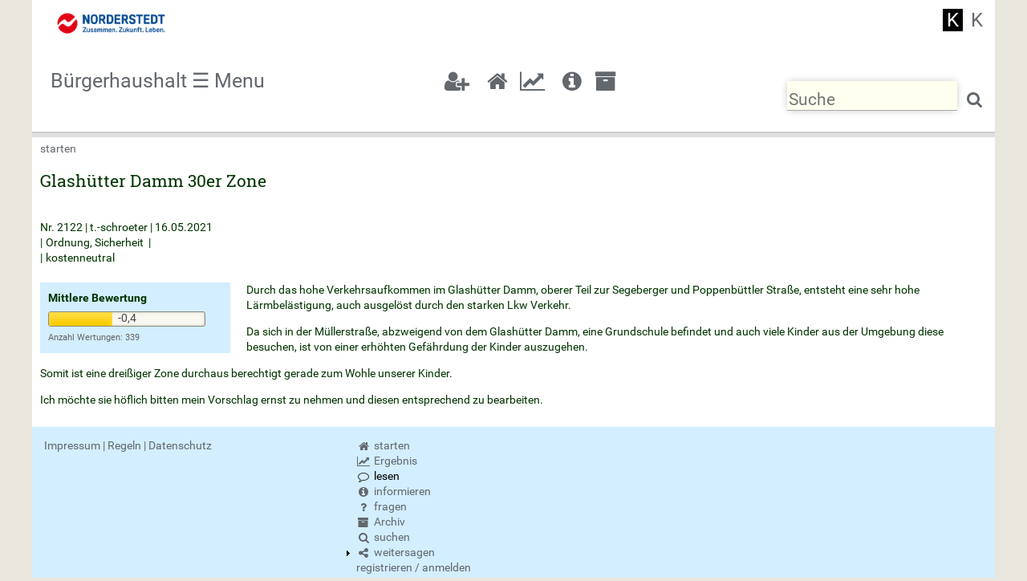

--- FILE ---
content_type: text/html; charset=utf-8
request_url: https://www.buergerhaushalt-norderstedt.de/vorschlag/2122
body_size: 13882
content:
<!DOCTYPE html>
<!--[if IEMobile 7]><html class="iem7"  lang="de" dir="ltr"><![endif]-->
<!--[if lte IE 6]><html class="lt-ie9 lt-ie8 lt-ie7"  lang="de" dir="ltr"><![endif]-->
<!--[if (IE 7)&(!IEMobile)]><html class="lt-ie9 lt-ie8"  lang="de" dir="ltr"><![endif]-->
<!--[if IE 8]><html class="lt-ie9"  lang="de" dir="ltr"><![endif]-->
<!--[if (gte IE 9)|(gt IEMobile 7)]><!--><html  lang="de" dir="ltr" prefix="content: http://purl.org/rss/1.0/modules/content/ dc: http://purl.org/dc/terms/ foaf: http://xmlns.com/foaf/0.1/ og: http://ogp.me/ns# rdfs: http://www.w3.org/2000/01/rdf-schema# sioc: http://rdfs.org/sioc/ns# sioct: http://rdfs.org/sioc/types# skos: http://www.w3.org/2004/02/skos/core# xsd: http://www.w3.org/2001/XMLSchema#"><!--<![endif]-->

<head>
  <!--[if IE]><![endif]-->
<meta charset="utf-8" />
<link rel="shortcut icon" href="https://www.buergerhaushalt-norderstedt.de/sites/all/themes/stadt/img/favicon.ico" type="image/vnd.microsoft.icon" />
<meta name="description" content="Durch das hohe Verkehrsaufkommen im Glashütter Damm, oberer Teil zur Segeberger und Poppenbüttler Straße, entsteht eine sehr hohe Lärmbelästigung, auch ausgelöst durch den starken Lkw Verkehr. Da sich in der Müllerstraße, abzweigend von dem Glashütter Damm, eine Grundschule befindet und auch viele Kinder aus der Umgebung diese besuchen, ist von einer erhöhten Gefährdung der Kinder auszugehen. Somit ist eine dreißiger Zone durchaus berechtigt gerade zum Wohle unserer Kinder. Ich möchte sie höflich bitten mein Vorschlag ernst zu nehmen und diesen entsprechend zu bearbeiten." />
<meta name="abstract" content="Der Bürgerhaushalt der Stadt Norderstedt ist eine Bürgerbeteiligung, bei denen die Bürgerinnen und Bürger Vorschläge und Anregungen abgeben können. Der Beteiligungsprozess wird von buergerwissen begleitet. Neben einen Online-Dialog werden Online-Umfragen durchgeführt, um den Bürgerhaushalt zu evaluieren." />
<meta name="keywords" content="Bürgerhaushalt, Bürgerhaushalte, Online-Dialog, Umfrage, Umfragen, Bürger, Bürgerbeteiligung, Bürgerforum, Planungszelle, Bürgerbegehren, Bürgerentscheid" />
<meta name="robots" content="follow, index" />
<meta name="standout" content="Bürgerhaushalt, Bürgerhaushalte, Online-Dialog, Umfrage, Umfragen, Bürger, Bürgerbeteiligung, Bürgerforum, Planungszelle, Bürgerbegehren, Bürgerentscheid" />
<meta name="rating" content="safe for kids" />
<meta name="generator" content="Drupal 7 (http://drupal.org)" />
<link rel="canonical" href="https://www.buergerhaushalt-norderstedt.de/vorschlag/2122" />
<link rel="shortlink" href="https://www.buergerhaushalt-norderstedt.de/node/2122" />
<meta http-equiv="content-language" content="DE" />
<meta name="HandheldFriendly" content="true" />
  <title>Glashütter Damm 30er Zone | Bürgerhaushalt Norderstedt</title>

      <meta name="MobileOptimized" content="width">
    <meta name="HandheldFriendly" content="true">
    <meta name="viewport" content="width=device-width">
    <meta http-equiv="cleartype" content="on">

  <link type="text/css" rel="stylesheet" href="https://www.buergerhaushalt-norderstedt.de/sites/default/files/advagg_css/css__zZY02TMcuNrbSSyCJ-WrY4irhnxoEailwcxJRP5oP4s__xwT3brl9fdZ1ywWWZSzsqVlmti3lpRYhqu6NlCuGIVU__mldkK5WI_7AcVngGD6IUG6QK0v8IzGS6jbXAmOouDP4.css" media="all" />
<link type="text/css" rel="stylesheet" href="https://www.buergerhaushalt-norderstedt.de/sites/default/files/advagg_css/css__NTCeQ3FKrwpqECmG1f6XLl1L43AgTnzfXxCaeIfpBjc__D_EUHDAfEQdxcLiSDY7hREUWkG1Ge56_h2z3Er8V188__mldkK5WI_7AcVngGD6IUG6QK0v8IzGS6jbXAmOouDP4.css" media="all" />
<link type="text/css" rel="stylesheet" href="https://www.buergerhaushalt-norderstedt.de/sites/default/files/advagg_css/css__St-9-O71k-mgSQIFzRjSjVOsP0DcPT_pgQwaceKAF0w__Qtyg2qZY8KlXWV57yMcTdd4oQvbvVq6DhFs-TBXWlI8__mldkK5WI_7AcVngGD6IUG6QK0v8IzGS6jbXAmOouDP4.css" media="all" />
<link type="text/css" rel="stylesheet" href="https://www.buergerhaushalt-norderstedt.de/sites/default/files/advagg_css/css__ELvzn-mbBqe-XMFa0B5NpUrIb_Btrt0YnQy6snbgRuU__VX0y6K7sWryhM1DOglOZ_3k6q1pS1ikQTRK3Vn-ZoKo__mldkK5WI_7AcVngGD6IUG6QK0v8IzGS6jbXAmOouDP4.css" media="all" />
<link type="text/css" rel="stylesheet" href="https://www.buergerhaushalt-norderstedt.de/sites/default/files/advagg_css/css__F1cIcgqh27mglc3MtkptBxHwcyOEZWkvnM0ZDfQLBHM__PwGPHV5nU7ttrLq_iUptXH6ClsvrqzBgeDSC4lUFkxE__mldkK5WI_7AcVngGD6IUG6QK0v8IzGS6jbXAmOouDP4.css" media="all" />
<link type="text/css" rel="stylesheet" href="https://www.buergerhaushalt-norderstedt.de/sites/default/files/advagg_css/css__dNgE86fuWaQbRGuCwypBcPD7Cts4WDwwkfBcPLF96L8__km55fACw7KZv6r3Hk7OApxlF8kphSRBBtSSNaxUN-h8__mldkK5WI_7AcVngGD6IUG6QK0v8IzGS6jbXAmOouDP4.css" media="all" />
<link type="text/css" rel="stylesheet" href="https://www.buergerhaushalt-norderstedt.de/sites/default/files/advagg_css/css__v2sOQn6fyzme_z8MGe1cD22g-iCCRWSu2I8n3a5cTrk__LlPipoYDd4lYZggIhRflUwF3VPmxnu3NDaITo4XYabk__mldkK5WI_7AcVngGD6IUG6QK0v8IzGS6jbXAmOouDP4.css" media="all" />
<link type="text/css" rel="stylesheet" href="https://www.buergerhaushalt-norderstedt.de/sites/default/files/advagg_css/css__VoY0vFzBnvVc1KJN-RXPssibqp8S4O6K7PzFsmw-1YU__nmiezWi1VlWFl-WzycAMZSEPCqF5hCQEhfooq_ZE9rQ__mldkK5WI_7AcVngGD6IUG6QK0v8IzGS6jbXAmOouDP4.css" media="all" />
  <script>var highContrast = {"link":"<a href=\"\/\" class=\"element-invisible element-focusable\" rel=\"nofollow\">Toggle high contrast<\/a>","cssFilePath":"https:\/\/www.buergerhaushalt-norderstedt.de\/sites\/default\/files\/high_contrast_current.css"};var drupalHighContrast={};!function(){document.write("<script type='text/javascript' id='high-contrast-css-placeholder'>\x3C/script>");var e=document.getElementById("high-contrast-css-placeholder");!function(e){if("function"==typeof define&&define.amd)define(e);else if("object"==typeof exports)module.exports=e();else{var t=window.Cookies,n=window.Cookies=e();n.noConflict=function(){return window.Cookies=t,n}}}(function(){function e(){for(var e=0,t={};e<arguments.length;e++){var n=arguments[e];for(var o in n)t[o]=n[o]}return t}function t(n){function o(t,r,i){var a;if(arguments.length>1){if(i=e({path:"/"},o.defaults,i),"number"==typeof i.expires){var d=new Date;d.setMilliseconds(d.getMilliseconds()+864e5*i.expires),i.expires=d}try{a=JSON.stringify(r),/^[\{\[]/.test(a)&&(r=a)}catch(c){}return r=encodeURIComponent(String(r)),r=r.replace(/%(23|24|26|2B|3A|3C|3E|3D|2F|3F|40|5B|5D|5E|60|7B|7D|7C)/g,decodeURIComponent),t=encodeURIComponent(String(t)),t=t.replace(/%(23|24|26|2B|5E|60|7C)/g,decodeURIComponent),t=t.replace(/[\(\)]/g,escape),document.cookie=[t,"=",r,i.expires&&"; expires="+i.expires.toUTCString(),i.path&&"; path="+i.path,i.domain&&"; domain="+i.domain,i.secure?"; secure":""].join("")}t||(a={});for(var l=document.cookie?document.cookie.split("; "):[],s=/(%[0-9A-Z]{2})+/g,u=0;u<l.length;u++){var f=l[u].split("="),h=f[0].replace(s,decodeURIComponent),g=f.slice(1).join("=");'"'===g.charAt(0)&&(g=g.slice(1,-1));try{if(g=n&&n(g,h)||g.replace(s,decodeURIComponent),this.json)try{g=JSON.parse(g)}catch(c){}if(t===h){a=g;break}t||(a[h]=g)}catch(c){}}return a}return o.get=o.set=o,o.getJSON=function(){return o.apply({json:!0},[].slice.call(arguments))},o.defaults={},o.remove=function(t,n){o(t,"",e(n,{expires:-1}))},o.withConverter=t,o}return t()});var t=function(e){var t={option:[1,"<select multiple='multiple'>","</select>"],legend:[1,"<fieldset>","</fieldset>"],area:[1,"<map>","</map>"],param:[1,"<object>","</object>"],thead:[1,"<table>","</table>"],tr:[2,"<table><tbody>","</tbody></table>"],col:[2,"<table><tbody></tbody><colgroup>","</colgroup></table>"],td:[3,"<table><tbody><tr>","</tr></tbody></table>"],_default:[1,"<div>","</div>"]};t.optgroup=t.option,t.tbody=t.tfoot=t.colgroup=t.caption=t.thead,t.th=t.td;var n=document.createElement("div"),o=/<\s*\w.*?>/g.exec(e);if(null!=o){var n,r=o[0].replace(/</g,"").replace(/>/g,""),i=t[r]||t._default;e=i[1]+e+i[2],n.innerHTML=e;for(var a=i[0]+1;a--;)n=n.lastChild}else n.innerHTML=e,n=n.lastChild;return n};!function(){function e(){if(!o.isReady){try{document.documentElement.doScroll("left")}catch(t){return void setTimeout(e,1)}o.ready()}}var t,n,o=function(e,t){},r=(window.jQuery,window.$,!1),i=[];o.fn={ready:function(e){return o.bindReady(),o.isReady?e.call(document,o):i&&i.push(e),this}},o.isReady=!1,o.ready=function(){if(!o.isReady){if(!document.body)return setTimeout(o.ready,13);if(o.isReady=!0,i){for(var e,t=0;e=i[t++];)e.call(document,o);i=null}o.fn.triggerHandler&&o(document).triggerHandler("ready")}},o.bindReady=function(){if(!r){if(r=!0,"complete"===document.readyState)return o.ready();if(document.addEventListener)document.addEventListener("DOMContentLoaded",n,!1),window.addEventListener("load",o.ready,!1);else if(document.attachEvent){document.attachEvent("onreadystatechange",n),window.attachEvent("onload",o.ready);var t=!1;try{t=null==window.frameElement}catch(i){}document.documentElement.doScroll&&t&&e()}}},t=o(document),document.addEventListener?n=function(){document.removeEventListener("DOMContentLoaded",n,!1),o.ready()}:document.attachEvent&&(n=function(){"complete"===document.readyState&&(document.detachEvent("onreadystatechange",n),o.ready())}),window.jQuery=window.$=o}();var n=function(){var e=document.getElementById("block-delta-blocks-logo"),t=highContrast.logoPath;if(document.querySelectorAll&&"undefined"!=typeof t&&null!==e){var n=e.querySelectorAll("img");"undefined"==typeof n[0].logoPathOriginal&&(n[0].logoPathOriginal=n[0].src),n[0].src=t}},o=function(){var e=document.getElementById("block-delta-blocks-logo"),t=highContrast.logoPath;if(document.querySelectorAll&&"undefined"!=typeof t&&null!==e){var n=e.querySelectorAll("img");"undefined"!=typeof n[0].logoPathOriginal&&(n[0].src=n[0].logoPathOriginal)}},r=function(){var o=highContrast.cssFilePath;if("undefined"!=typeof o){var r=document.getElementById("high-contrast-css");null===r&&(r=t('<link type="text/css" id="high-contrast-css" rel="stylesheet" href="'+o+'" media="screen" />')),e.parentNode.insertBefore(r,e.nextSibling)}n(),Cookies.set("highContrastActivated","true","/")},i=function(){var e=document.getElementById("high-contrast-css");null!==e&&e.parentNode.removeChild(e),o(),Cookies.set("highContrastActivated","false","/")},a=function(){var e=Cookies.get("highContrastActivated");return"undefined"==typeof e?!1:"false"===e?!1:!0},d=function(){a()?(i(),Cookies.set("highContrastActivated","false","/")):(r(),Cookies.set("highContrastActivated","true","/"))},c=function(){var e=highContrast.link;e=t(e),e.onclick=function(){return d(),this.blur(),!1},document.getElementById("skip-link").appendChild(e)};drupalHighContrast.enableStyles=r,drupalHighContrast.disableStyles=i,drupalHighContrast.toggleHighContrast=d,a()&&r(),$.fn.ready(function(){a()&&n(),c()})}();
</script>
<script src="https://www.buergerhaushalt-norderstedt.de/sites/default/files/advagg_js/js__XC-96aIfkubkRLSQY-F52Ed-CFI64pwnGXRc6GXud1U__es02YkurXDw_MQiNDdww4uoTUqb26UZ2kG1U6x7HhyU__mldkK5WI_7AcVngGD6IUG6QK0v8IzGS6jbXAmOouDP4.js"></script>
<script src="https://www.buergerhaushalt-norderstedt.de/sites/default/files/advagg_js/js__ylcODMPWo_13MLom5ZqWGQsJNZKFh4uV-YcKFVTNVmY__udl9eol5cfcZrwikn8Dwm7QH7SvVG2cLtO8U9MwiAl0__mldkK5WI_7AcVngGD6IUG6QK0v8IzGS6jbXAmOouDP4.js"></script>
<script>jQuery.extend(Drupal.settings, {"basePath":"\/","pathPrefix":"","ajaxPageState":{"theme":"stadt","theme_token":"m77r7fhq34c6-YZXD3nvXOCIQqZNxD45yw7_iUqHccY","css":{"modules\/system\/system.base.css":1,"modules\/system\/system.menus.css":1,"modules\/system\/system.messages.css":1,"modules\/system\/system.theme.css":1,"sites\/all\/libraries\/tooltipster\/css\/tooltipster.bundle.css":1,"sites\/all\/libraries\/tooltipster\/css\/plugins\/tooltipster\/sideTip\/themes\/tooltipster-sideTip-borderless.min.css":1,"sites\/all\/libraries\/tooltipster\/css\/plugins\/tooltipster\/sideTip\/themes\/tooltipster-sideTip-light.min.css":1,"sites\/all\/libraries\/tooltipster\/css\/plugins\/tooltipster\/sideTip\/themes\/tooltipster-sideTip-noir.min.css":1,"sites\/all\/libraries\/tooltipster\/css\/plugins\/tooltipster\/sideTip\/themes\/tooltipster-sideTip-punk.min.css":1,"sites\/all\/libraries\/tooltipster\/css\/plugins\/tooltipster\/sideTip\/themes\/tooltipster-sideTip-shadow.min.css":1,"sites\/all\/modules\/contrib\/simplenews\/simplenews.css":1,"modules\/book\/book.css":1,"sites\/all\/modules\/custom\/bw_icon_fonts\/css\/bw_icon_fonts.css":1,"sites\/all\/modules\/custom\/bw_message\/css\/bw_message.css":1,"sites\/all\/modules\/contrib\/collapsiblock\/collapsiblock.css":1,"modules\/comment\/comment.css":1,"modules\/field\/theme\/field.css":1,"sites\/all\/modules\/contrib\/logintoboggan\/logintoboggan.css":1,"modules\/node\/node.css":1,"modules\/search\/search.css":1,"modules\/user\/user.css":1,"sites\/all\/modules\/contrib\/views\/css\/views.css":1,"sites\/all\/modules\/contrib\/ckeditor\/css\/ckeditor.css":1,"sites\/all\/libraries\/bw-icon-fonts\/css\/bwiconfont.min.css":1,"sites\/all\/modules\/custom\/bw_icon_fonts\/css\/bw-font-awesome.css":1,"sites\/all\/modules\/contrib\/ctools\/css\/ctools.css":1,"sites\/all\/modules\/contrib\/high_contrast\/high_contrast.css":1,"sites\/all\/modules\/contrib\/jquerymenu\/jquerymenu.css":1,"sites\/all\/modules\/contrib\/lightbox2\/css\/lightbox.css":1,"sites\/all\/modules\/contrib\/panels\/css\/panels.css":1,"sites\/all\/modules\/custom\/rate\/rate.css":1,"sites\/all\/libraries\/uniform\/themes\/default\/css\/uniform.default.css":1,"sites\/all\/modules\/custom\/uniform\/uniform.css":1,"sites\/all\/modules\/custom\/bw_rate_extensions\/templates\/bwstars\/bwstars.css":1,"sites\/all\/modules\/contrib\/responsive_menus\/styles\/responsive_menus_simple\/css\/responsive_menus_simple.css":1,"sites\/all\/modules\/contrib\/label_trash\/css\/label_trash.css":1,"sites\/all\/libraries\/select2\/dist\/css\/select2.min.css":1,"sites\/all\/modules\/custom\/select2\/css\/select2_integration.css":1,"sites\/all\/themes\/stadt\/system.menus.css":1,"sites\/all\/themes\/stadt\/system.messages.css":1,"sites\/all\/themes\/stadt\/system.theme.css":1,"sites\/all\/themes\/stadt\/css\/styles.css":1,"sites\/all\/themes\/appsite\/css\/fresh.css":1,"sites\/all\/themes\/stadt\/..\/fonts\/google\/css\/droid_sans_400normal.css":1,"sites\/all\/themes\/stadt\/..\/fonts\/google\/css\/roboto_300normal.css":1,"sites\/all\/themes\/stadt\/..\/fonts\/google\/css\/roboto_400normal.css":1,"sites\/all\/themes\/stadt\/..\/fonts\/google\/css\/roboto_700normal.css":1,"sites\/all\/themes\/stadt\/..\/fonts\/google\/css\/roboto_300italic.css":1,"sites\/all\/themes\/stadt\/..\/fonts\/google\/css\/roboto_700italic.css":1,"sites\/all\/themes\/stadt\/..\/fonts\/google\/css\/roboto_slab_100normal.css":1,"sites\/all\/themes\/stadt\/..\/fonts\/google\/css\/roboto_slab_300normal.css":1,"sites\/all\/themes\/stadt\/..\/fonts\/google\/css\/roboto_slab_400normal.css":1,"sites\/all\/themes\/stadt\/..\/fonts\/google\/css\/roboto_slab_700normal.css":1,"sites\/all\/themes\/stadt\/css\/stadt.css":1},"js":{"sites\/all\/libraries\/tooltipster\/js\/tooltipster.bundle.min.js":1,"sites\/all\/modules\/contrib\/autoupload\/js\/autoupload.js":1,"sites\/all\/modules\/contrib\/collapsiblock\/collapsiblock.js":1,"sites\/all\/modules\/custom\/select2\/js\/select2.preinit.js":1,"sites\/all\/modules\/contrib\/label_trash\/libraries\/variants\/js\/floatlabels.patched.min.js":1,"sites\/all\/modules\/contrib\/label_trash\/js\/label_trash.js":1,"public:\/\/languages\/de_qkWJDQCa6FHTgMSWyw2KYq3Qvd4bUxaVBqwoRLGpE9s.js":1,"sites\/all\/modules\/contrib\/behavior_weights\/behavior_weights.js":1,"sites\/all\/modules\/contrib\/floating_block\/floating_block.js":1,"sites\/all\/modules\/contrib\/jquerymenu\/jquerymenu.js":1,"sites\/all\/modules\/contrib\/lightbox2\/js\/lightbox.js":1,"sites\/all\/libraries\/uniform\/jquery.uniform.min.js":1,"sites\/all\/modules\/custom\/rate\/rate.js":1,"sites\/all\/modules\/custom\/bw_rate_extensions\/templates\/bwstars\/bwstars.js":1,"sites\/all\/modules\/contrib\/responsive_menus\/styles\/responsive_menus_simple\/js\/responsive_menus_simple.js":1,"misc\/collapse.js":1,"sites\/all\/libraries\/select2\/dist\/js\/select2.full.min.js":1,"sites\/all\/modules\/contrib\/field_group\/field_group.js":1,"sites\/all\/modules\/custom\/bw_diverses\/js\/spin.min.js":1,"sites\/all\/modules\/custom\/bw_diverses\/js\/jquery.spin.min.js":1,"sites\/all\/modules\/custom\/select2_bw_extensions\/js\/select2_extension.js":1,"sites\/all\/modules\/custom\/bw_diverses\/js\/bw_rate_autoload.js":1,"sites\/all\/modules\/custom\/select2\/js\/select2_integration.js":1,"sites\/all\/themes\/appsite\/js\/script.js":1,"sites\/all\/modules\/custom\/uniform\/uniform.js":1,"sites\/all\/modules\/contrib\/tips\/js\/tips.settings.js":1,"sites\/all\/modules\/contrib\/jquery_update\/replace\/jquery\/1.8\/jquery.min.js":1,"misc\/jquery-extend-3.4.0.js":1,"misc\/jquery-html-prefilter-3.5.0-backport.js":1,"misc\/jquery.once.js":1,"misc\/drupal.js":1,"sites\/all\/modules\/contrib\/jquery_update\/replace\/ui\/external\/jquery.cookie.js":1,"misc\/form.js":1}},"collapsiblock":{"blocks":{"block-block-3":"1","block-block-2":"2","block-user-1":"2","block-invite-0":"2","block-user-0":"1","block-menu-menu-footer":"2","block-simplenews-1":"1","block-views-zubewerten-block_1":"2","block-block-4":"1","block-block-5":"2","block-block-6":"2","block-block-7":"2","block-views-zubewerten-block_3":"2","block-block-9":"2","block-views-ergebnisse-block_1":"2","block-system-management":"2","block-system-main-menu":"1","block-system-navigation":"2","block-formblock-vorschlag-neu":"3","block-user-login":"3","block-block-8":"1","block-system-user-menu":"1","block-multiblock-1":"1","block-multiblock-3":"1","block-multiblock-2":"1","block-delta-blocks-site-name":"1","block-block-10":"1","block-menu-secondary-menu":"1","block-apachesolr-search-mlt-001":"1","block-delta-blocks-logo":"1","block-block-12":"2","block-block-13":"1","block-bw-social-links-header-block":"3","block-block-11":"1","block-high-contrast-high-contrast-switcher":"1","block-menu-menu-symbol-menu":"1","block-views-zukommentieren-block-1":"1","block-apachesolr-search-sort":"1","block-views-zubewerten-block-2":"1","block-bw-user-vote-statistics-bw-user-vote-statistics":"1"},"default_state":"2","slide_type":"1","slide_speed":"100","block_title":":header:first","block":"div.block","block_content":"div.content"},"floating_block":{"settings":{"#sitekopf-unten":{"padding_top":"0","spacer":"1"},".bw-extras-box:has(.pane-node-comment-form)":{"padding_top":"58","spacer":"1"}},"minWidth":"0"},"jquerymenu":{"hover":0,"animate":0,"edit_link":0,"click_to_expand":0},"lightbox2":{"rtl":"0","file_path":"\/(\\w\\w\/)public:\/","default_image":"\/sites\/all\/modules\/contrib\/lightbox2\/images\/brokenimage.jpg","border_size":10,"font_color":"000","box_color":"fff","top_position":"","overlay_opacity":"0.8","overlay_color":"000","disable_close_click":true,"resize_sequence":0,"resize_speed":400,"fade_in_speed":400,"slide_down_speed":600,"use_alt_layout":false,"disable_resize":false,"disable_zoom":false,"force_show_nav":false,"show_caption":true,"loop_items":false,"node_link_text":"View Image Details","node_link_target":false,"image_count":"Image !current of !total","video_count":"Video !current of !total","page_count":"Page !current of !total","lite_press_x_close":"\u003Ca href=\u0022#\u0022 onclick=\u0022hideLightbox(); return FALSE;\u0022\u003E\u003Ckbd\u003Ex\u003C\/kbd\u003E\u003C\/a\u003E zum Schlie\u00dfen dr\u00fccken","download_link_text":"","enable_login":false,"enable_contact":false,"keys_close":"c x 27","keys_previous":"p 37","keys_next":"n 39","keys_zoom":"z","keys_play_pause":"32","display_image_size":"original","image_node_sizes":"()","trigger_lightbox_classes":"","trigger_lightbox_group_classes":"","trigger_slideshow_classes":"","trigger_lightframe_classes":"","trigger_lightframe_group_classes":"","custom_class_handler":0,"custom_trigger_classes":"","disable_for_gallery_lists":true,"disable_for_acidfree_gallery_lists":true,"enable_acidfree_videos":true,"slideshow_interval":5000,"slideshow_automatic_start":true,"slideshow_automatic_exit":true,"show_play_pause":true,"pause_on_next_click":false,"pause_on_previous_click":true,"loop_slides":false,"iframe_width":600,"iframe_height":400,"iframe_border":1,"enable_video":false},"uniform":{"selectors":["input:file"],"defaults":{"activeClass":"active","autoHide":true,"buttonClass":"button","checkboxClass":"checker","checkedClass":"checked","disabledClass":"disabled","eventNamespace":".uniform","fileButtonClass":"action","fileButtonHtml":"Choose File","fileClass":"uploader","fileDefaultHtml":"Bild erg\u00e4nzen (Bildrechte beachten)","filenameClass":"filename","focusClass":"focus","hoverClass":"hover","idPrefix":"uniform","inputAddTypeAsClass":true,"inputClass":"uniform-input","radioClass":"radio","resetDefaultHtml":"Zur\u00fccksetzen","resetSelector":false,"selectAutoWidth":true,"selectClass":"selector","selectMultiClass":"uniform-multiselect","submitDefaultHtml":"Absenden","textareaClass":"uniform","useID":true,"wrapperClass":null}},"rate":{"basePath":"\/rate\/vote\/js","destination":"node\/2122"},"responsive_menus":[{"toggler_text":"B\u00fcrgerhaushalt  \u2630 Menu ","selectors":["#block-system-main-menu"],"media_size":"16500","media_unit":"px","absolute":"1","remove_attributes":"1","responsive_menus_style":"responsive_menus_simple"}],"tips":{"form#anregung-node-form.node-form input#edit-title":[{"title":"Tooltipster","library":"tooltipster","settings":{"animation":"fade","arrow":true,"arrowColor":"","autoClose":true,"content":"Geben Sie eine verst\u00e4ndliche \u00dcberschrift ein.","contentAsHTML":false,"contentCloning":true,"delay":200,"fixedWidth":0,"maxWidth":300,"icon":"(?)","iconCloning":true,"iconDesktop":false,"iconTheme":"tooltipster-icon","iconTouch":false,"interactive":false,"interactiveTolerance":350,"offsetX":0,"offsetY":0,"onlyOne":false,"position":"top","positionTracker":false,"speed":350,"timer":0,"theme":"tooltipster-default","touchDevices":true,"trigger":"hover","updateAnimation":1},"content":"option","content_option":"content","module":"tips_tooltipster","id":"1"}],"form#anregung-node-form.node-form textarea#edit-body-und-0-value":[{"title":"Tooltipster","library":"tooltipster","settings":{"animation":"fade","arrow":true,"arrowColor":"","autoClose":true,"content":"Beschreiben Sie Ihr Anliegen genau. Unten k\u00f6nnen Sie Thema, Bild, Ort beif\u00fcgen. Geben Sie jeden Vorschlag einzeln ein.","contentAsHTML":false,"contentCloning":true,"delay":200,"fixedWidth":0,"maxWidth":300,"icon":"(?)","iconCloning":true,"iconDesktop":false,"iconTheme":"tooltipster-icon","iconTouch":false,"interactive":false,"interactiveTolerance":350,"offsetX":0,"offsetY":0,"onlyOne":false,"position":"top","positionTracker":false,"speed":350,"timer":0,"theme":"tooltipster-default","touchDevices":true,"trigger":"hover","updateAnimation":1},"content":"option","content_option":"content","module":"tips_tooltipster","id":"1"}],"form#anregung-node-form.node-form input#edit-field-ort-auf-karte-und-0-address-field":[{"title":"Tooltipster","library":"tooltipster","settings":{"animation":"fade","arrow":true,"arrowColor":"","autoClose":true,"content":"Adresse eintippen. Oder auf \u0022Meine Position\u0022 klicken. Oder Stelle auf Karte anklicken.","contentAsHTML":false,"contentCloning":true,"delay":200,"fixedWidth":0,"maxWidth":300,"icon":"(?)","iconCloning":true,"iconDesktop":false,"iconTheme":"tooltipster-icon","iconTouch":false,"interactive":false,"interactiveTolerance":350,"offsetX":0,"offsetY":0,"onlyOne":false,"position":"top","positionTracker":false,"speed":350,"timer":0,"theme":"tooltipster-default","touchDevices":true,"trigger":"hover","updateAnimation":1},"content":"option","content_option":"content","module":"tips_tooltipster","id":"1"}],"input#edit-field-adresse-anregung-und-0-first-name":[{"title":"Tooltipster","library":"tooltipster","settings":{"animation":"fade","arrow":true,"arrowColor":"","autoClose":true,"content":"Ihre Adresse ist n\u00f6tig, um doppelte Anmeldungen zu vermeiden.","contentAsHTML":false,"contentCloning":true,"delay":200,"fixedWidth":0,"maxWidth":300,"icon":"(?)","iconCloning":true,"iconDesktop":false,"iconTheme":"tooltipster-icon","iconTouch":false,"interactive":false,"interactiveTolerance":350,"offsetX":0,"offsetY":0,"onlyOne":false,"position":"top","positionTracker":false,"speed":350,"timer":0,"theme":"tooltipster-default","touchDevices":true,"trigger":"hover","updateAnimation":1},"content":"option","content_option":"content","module":"tips_tooltipster","id":"1"}],"input#edit-pdf-submit":[{"title":"Tooltipster","library":"tooltipster","settings":{"animation":"fade","arrow":true,"arrowColor":"","autoClose":true,"content":"speichern und PDF erzeugen","contentAsHTML":false,"contentCloning":true,"delay":200,"fixedWidth":0,"maxWidth":300,"icon":"(?)","iconCloning":true,"iconDesktop":false,"iconTheme":"tooltipster-icon","iconTouch":false,"interactive":false,"interactiveTolerance":350,"offsetX":0,"offsetY":0,"onlyOne":false,"position":"top","positionTracker":false,"speed":350,"timer":0,"theme":"tooltipster-default","touchDevices":true,"trigger":"hover","updateAnimation":1},"content":"option","content_option":"content","module":"tips_tooltipster","id":"1"}],"input#edit-email-01-submit":[{"title":"Tooltipster","library":"tooltipster","settings":{"animation":"fade","arrow":true,"arrowColor":"","autoClose":true,"content":"Speichern und E-Mail versenden, um die vorschlagende Person \u00fcber den Stand der Bearbeitung zu informieren. \r\nHinweise, die mit der E-Mail verschickt werden sollen, schreiben Sie bitte in das Feld \u0022\u00c4nderungen beschreiben...\u0022 \u00fcber diesem Knopf.","contentAsHTML":false,"contentCloning":true,"delay":200,"fixedWidth":0,"maxWidth":300,"icon":"(?)","iconCloning":true,"iconDesktop":false,"iconTheme":"tooltipster-icon","iconTouch":false,"interactive":false,"interactiveTolerance":350,"offsetX":0,"offsetY":0,"onlyOne":false,"position":"top","positionTracker":false,"speed":350,"timer":0,"theme":"tooltipster-default","touchDevices":true,"trigger":"hover","updateAnimation":1},"content":"option","content_option":"content","module":"tips_tooltipster","id":"1"}],"input#edit-email-02-submit":[{"title":"Tooltipster","library":"tooltipster","settings":{"animation":"fade","arrow":true,"arrowColor":"","autoClose":true,"content":"Speichern und E-Mail an die vorschlagende Person senden, um eine Frage zu stellen. Die Frage schreiben Sie bitte zuvor in das Feld \u0022\u00c4nderungen beschreiben...\u0022 \u00fcber diesem Knopf.","contentAsHTML":false,"contentCloning":true,"delay":200,"fixedWidth":0,"maxWidth":300,"icon":"(?)","iconCloning":true,"iconDesktop":false,"iconTheme":"tooltipster-icon","iconTouch":false,"interactive":false,"interactiveTolerance":350,"offsetX":0,"offsetY":0,"onlyOne":false,"position":"top","positionTracker":false,"speed":350,"timer":0,"theme":"tooltipster-default","touchDevices":true,"trigger":"hover","updateAnimation":1},"content":"option","content_option":"content","module":"tips_tooltipster","id":"1"}],"input#edit-email-03-submit ":[{"title":"Tooltipster","library":"tooltipster","settings":{"animation":"fade","arrow":true,"arrowColor":"","autoClose":true,"content":"Speichern und E-Mail an die vorschlagende Person senden, um das Ergebnis der Pr\u00fcfung zu \u00fcbermitteln. Zus\u00e4tzliche Hinweise, die mit der E-Mail verschickt werden sollen, schreiben Sie bitte in das Feld \u0022\u00c4nderungen beschreiben...\u0022 \u00fcber diesem Knopf.","contentAsHTML":false,"contentCloning":true,"delay":200,"fixedWidth":0,"maxWidth":300,"icon":"(?)","iconCloning":true,"iconDesktop":false,"iconTheme":"tooltipster-icon","iconTouch":false,"interactive":false,"interactiveTolerance":350,"offsetX":0,"offsetY":0,"onlyOne":false,"position":"top","positionTracker":false,"speed":350,"timer":0,"theme":"tooltipster-default","touchDevices":true,"trigger":"hover","updateAnimation":1},"content":"option","content_option":"content","module":"tips_tooltipster","id":"1"}],"#edit-field-bild textarea":[{"title":"Tooltipster","library":"tooltipster","settings":{"animation":"fade","arrow":true,"arrowColor":"","autoClose":true,"content":"Geben Sie dem Bild einen Titel. Erg\u00e4nzen Sie, woher Sie das Bild haben oder wer die Rechte daran hat. Es d\u00fcrfen nur freie Bilder genutzt werden.","contentAsHTML":false,"contentCloning":true,"delay":200,"fixedWidth":0,"maxWidth":300,"icon":"(?)","iconCloning":true,"iconDesktop":false,"iconTheme":"tooltipster-icon","iconTouch":false,"interactive":false,"interactiveTolerance":350,"offsetX":0,"offsetY":0,"onlyOne":false,"position":"top","positionTracker":false,"speed":350,"timer":0,"theme":"tooltipster-default","touchDevices":true,"trigger":"hover","updateAnimation":1},"content":"option","content_option":"content","module":"tips_tooltipster","id":"1"}],"#edit-field-verwaltungshinweis textarea":[{"title":"Tooltipster","library":"tooltipster","settings":{"animation":"fade","arrow":true,"arrowColor":"","autoClose":true,"content":"Geben Sie die Stellungnahme zur Anregung ein. Die Stellungnahme wird der vorschlagenden Person \u00fcbermittelt und kann ver\u00f6ffentlicht werden.","contentAsHTML":false,"contentCloning":true,"delay":200,"fixedWidth":0,"maxWidth":300,"icon":"(?)","iconCloning":true,"iconDesktop":false,"iconTheme":"tooltipster-icon","iconTouch":false,"interactive":false,"interactiveTolerance":350,"offsetX":0,"offsetY":0,"onlyOne":false,"position":"top","positionTracker":false,"speed":350,"timer":0,"theme":"tooltipster-default","touchDevices":true,"trigger":"hover","updateAnimation":1},"content":"option","content_option":"content","module":"tips_tooltipster","id":"1"}],"#edit-field-interne-hinweise textarea":[{"title":"Tooltipster","library":"tooltipster","settings":{"animation":"fade","arrow":true,"arrowColor":"","autoClose":true,"content":"Interne Hinweise zur Bearbeitung. Diese sind nur f\u00fcr die Verwaltung sichtbar.","contentAsHTML":false,"contentCloning":true,"delay":200,"fixedWidth":0,"maxWidth":300,"icon":"(?)","iconCloning":true,"iconDesktop":false,"iconTheme":"tooltipster-icon","iconTouch":false,"interactive":false,"interactiveTolerance":350,"offsetX":0,"offsetY":0,"onlyOne":false,"position":"top","positionTracker":false,"speed":350,"timer":0,"theme":"tooltipster-default","touchDevices":true,"trigger":"hover","updateAnimation":1},"content":"option","content_option":"content","module":"tips_tooltipster","id":"1"}],".form-item-field-adresse-und-0-first-name input":[{"title":"Tooltipster","library":"tooltipster","settings":{"animation":"fade","arrow":true,"arrowColor":"","autoClose":true,"content":"Ihre Adresse ist n\u00f6tig, um doppelte Anmeldungen zu vermeiden.","contentAsHTML":false,"contentCloning":true,"delay":200,"fixedWidth":0,"maxWidth":300,"icon":"(?)","iconCloning":true,"iconDesktop":false,"iconTheme":"tooltipster-icon","iconTouch":false,"interactive":false,"interactiveTolerance":350,"offsetX":0,"offsetY":0,"onlyOne":false,"position":"top","positionTracker":false,"speed":350,"timer":0,"theme":"tooltipster-default","touchDevices":true,"trigger":"hover","updateAnimation":1},"content":"option","content_option":"content","module":"tips_tooltipster","id":"1"}]," .form-item-mail input":[{"title":"Tooltipster","library":"tooltipster","settings":{"animation":"fade","arrow":true,"arrowColor":"","autoClose":true,"content":"Alle E-Mails von dieser Seite werden an diese Adresse gesendet. Die Adresse ist nicht \u00f6ffentlich sichtbar.","contentAsHTML":false,"contentCloning":true,"delay":200,"fixedWidth":0,"maxWidth":300,"icon":"(?)","iconCloning":true,"iconDesktop":false,"iconTheme":"tooltipster-icon","iconTouch":false,"interactive":false,"interactiveTolerance":350,"offsetX":0,"offsetY":0,"onlyOne":false,"position":"top","positionTracker":false,"speed":350,"timer":0,"theme":"tooltipster-default","touchDevices":true,"trigger":"hover","updateAnimation":1},"content":"option","content_option":"content","module":"tips_tooltipster","id":"1"}],".field-type-telephone input":[{"title":"Tooltipster","library":"tooltipster","settings":{"animation":"fade","arrow":true,"arrowColor":"","autoClose":true,"content":"Geben Sie Ihre Telefonnummer an.","contentAsHTML":false,"contentCloning":true,"delay":200,"fixedWidth":0,"maxWidth":300,"icon":"(?)","iconCloning":true,"iconDesktop":false,"iconTheme":"tooltipster-icon","iconTouch":false,"interactive":false,"interactiveTolerance":350,"offsetX":0,"offsetY":0,"onlyOne":false,"position":"top","positionTracker":false,"speed":350,"timer":0,"theme":"tooltipster-default","touchDevices":true,"trigger":"hover","updateAnimation":1},"content":"option","content_option":"content","module":"tips_tooltipster","id":"1"}],".field-name-field-titel input":[{"title":"Tooltipster","library":"tooltipster","settings":{"animation":"fade","arrow":true,"arrowColor":"","autoClose":true,"content":"wie Dr.","contentAsHTML":false,"contentCloning":true,"delay":200,"fixedWidth":0,"maxWidth":300,"icon":"(?)","iconCloning":true,"iconDesktop":false,"iconTheme":"tooltipster-icon","iconTouch":false,"interactive":false,"interactiveTolerance":350,"offsetX":0,"offsetY":0,"onlyOne":false,"position":"top","positionTracker":false,"speed":350,"timer":0,"theme":"tooltipster-default","touchDevices":true,"trigger":"hover","updateAnimation":1},"content":"option","content_option":"content","module":"tips_tooltipster","id":"1"}],".form-item-pass input":[{"title":"Tooltipster","library":"tooltipster","settings":{"animation":"fade","arrow":true,"arrowColor":"","autoClose":true,"content":"Beim Passwort muss Gro\u00df- und Kleinschreibung beachtet werden.","contentAsHTML":false,"contentCloning":true,"delay":200,"fixedWidth":0,"maxWidth":300,"icon":"(?)","iconCloning":true,"iconDesktop":false,"iconTheme":"tooltipster-icon","iconTouch":false,"interactive":false,"interactiveTolerance":350,"offsetX":0,"offsetY":0,"onlyOne":false,"position":"top","positionTracker":false,"speed":350,"timer":0,"theme":"tooltipster-default","touchDevices":true,"trigger":"hover","updateAnimation":1},"content":"option","content_option":"content","module":"tips_tooltipster","id":"1"}],"#user-pass .form-item-name input":[{"title":"Tooltipster","library":"tooltipster","settings":{"animation":"fade","arrow":true,"arrowColor":"","autoClose":true,"content":"Nutzernamen oder E-Mail-Adresse eingeben.","contentAsHTML":false,"contentCloning":true,"delay":200,"fixedWidth":0,"maxWidth":300,"icon":"(?)","iconCloning":true,"iconDesktop":false,"iconTheme":"tooltipster-icon","iconTouch":false,"interactive":false,"interactiveTolerance":350,"offsetX":0,"offsetY":0,"onlyOne":false,"position":"top","positionTracker":false,"speed":350,"timer":0,"theme":"tooltipster-default","touchDevices":true,"trigger":"hover","updateAnimation":1},"content":"option","content_option":"content","module":"tips_tooltipster","id":"1"}],"#user-login .form-item-name input":[{"title":"Tooltipster","library":"tooltipster","settings":{"animation":"fade","arrow":true,"arrowColor":"","autoClose":true,"content":"Mit Ihrem Nutzernamen oder E-Mail-Adresse anmelden.","contentAsHTML":false,"contentCloning":true,"delay":200,"fixedWidth":0,"maxWidth":300,"icon":"(?)","iconCloning":true,"iconDesktop":false,"iconTheme":"tooltipster-icon","iconTouch":false,"interactive":false,"interactiveTolerance":350,"offsetX":0,"offsetY":0,"onlyOne":false,"position":"top","positionTracker":false,"speed":350,"timer":0,"theme":"tooltipster-default","touchDevices":true,"trigger":"hover","updateAnimation":1},"content":"option","content_option":"content","module":"tips_tooltipster","id":"1"}],"#user-login .form-item-pass input":[{"title":"Tooltipster","library":"tooltipster","settings":{"animation":"fade","arrow":true,"arrowColor":"","autoClose":true,"content":"Beim Passwort Gro\u00df- und Kleinschreibung beachten.","contentAsHTML":false,"contentCloning":true,"delay":200,"fixedWidth":0,"maxWidth":300,"icon":"(?)","iconCloning":true,"iconDesktop":false,"iconTheme":"tooltipster-icon","iconTouch":false,"interactive":false,"interactiveTolerance":350,"offsetX":0,"offsetY":0,"onlyOne":false,"position":"top","positionTracker":false,"speed":350,"timer":0,"theme":"tooltipster-default","touchDevices":true,"trigger":"hover","updateAnimation":1},"content":"option","content_option":"content","module":"tips_tooltipster","id":"1"}],"#user-register-form .form-item-name input":[{"title":"Tooltipster","library":"tooltipster","settings":{"animation":"fade","arrow":true,"arrowColor":"","autoClose":true,"content":"Geben Sie sich einen Nutzernamen.","contentAsHTML":false,"contentCloning":true,"delay":200,"fixedWidth":0,"maxWidth":300,"icon":"(?)","iconCloning":true,"iconDesktop":false,"iconTheme":"tooltipster-icon","iconTouch":false,"interactive":false,"interactiveTolerance":350,"offsetX":0,"offsetY":0,"onlyOne":false,"position":"top","positionTracker":false,"speed":350,"timer":0,"theme":"tooltipster-default","touchDevices":true,"trigger":"hover","updateAnimation":1},"content":"option","content_option":"content","module":"tips_tooltipster","id":"1"}],"#vorschlag-neu-node-form #edit-body textarea":[{"title":"Tooltipster","library":"tooltipster","settings":{"animation":"fade","arrow":true,"arrowColor":"","autoClose":true,"content":"Bitte beschreiben Sie Ihren Vorschlag. Begr\u00fcnden Sie den Vorschlag. Vermeiden Sie\r\nAbk\u00fcrzungen und Fachw\u00f6rter.","contentAsHTML":false,"contentCloning":true,"delay":200,"fixedWidth":0,"maxWidth":300,"icon":"(?)","iconCloning":true,"iconDesktop":false,"iconTheme":"tooltipster-icon","iconTouch":false,"interactive":false,"interactiveTolerance":350,"offsetX":0,"offsetY":0,"onlyOne":false,"position":"top","positionTracker":false,"speed":350,"timer":0,"theme":"tooltipster-default","touchDevices":true,"trigger":"hover","updateAnimation":1},"content":"option","content_option":"content","module":"tips_tooltipster","id":"1"}],"#vorschlag-neu-node-form input#edit-title":[{"title":"Tooltipster","library":"tooltipster","settings":{"animation":"fade","arrow":true,"arrowColor":"","autoClose":true,"content":"Geben Sie eine verst\u00e4ndliche \u00dcberschrift ein.","contentAsHTML":false,"contentCloning":true,"delay":200,"fixedWidth":0,"maxWidth":300,"icon":"(?)","iconCloning":true,"iconDesktop":false,"iconTheme":"tooltipster-icon","iconTouch":false,"interactive":false,"interactiveTolerance":350,"offsetX":0,"offsetY":0,"onlyOne":false,"position":"top","positionTracker":false,"speed":350,"timer":0,"theme":"tooltipster-default","touchDevices":true,"trigger":"hover","updateAnimation":1},"content":"option","content_option":"content","module":"tips_tooltipster","id":"1"}],"#edit-field-geld-buergerprojekt input":[{"title":"Tooltipster","library":"tooltipster","settings":{"animation":"fade","arrow":true,"arrowColor":"","autoClose":true,"content":"Geben Sie bei Vorschl\u00e4gen f\u00fcr Ihre Initiative und bei B\u00fcrger-Projekten bitte an, wie viel Geld Sie brauchen.","contentAsHTML":false,"contentCloning":true,"delay":200,"fixedWidth":0,"maxWidth":300,"icon":"(?)","iconCloning":true,"iconDesktop":false,"iconTheme":"tooltipster-icon","iconTouch":false,"interactive":false,"interactiveTolerance":350,"offsetX":0,"offsetY":0,"onlyOne":false,"position":"top","positionTracker":false,"speed":350,"timer":0,"theme":"tooltipster-default","touchDevices":true,"trigger":"hover","updateAnimation":1},"content":"option","content_option":"content","module":"tips_tooltipster","id":"1"}],"#edit-field-redaktionshinweise textarea":[{"title":"Tooltipster","library":"tooltipster","settings":{"animation":"fade","arrow":true,"arrowColor":"","autoClose":true,"content":"Hier geben Moderation und Redaktion Hinweise zum jeweiligen Vorschlag ein. Diese stehen zwischen dem Vorschlag und den Kommentaren.","contentAsHTML":false,"contentCloning":true,"delay":200,"fixedWidth":0,"maxWidth":300,"icon":"(?)","iconCloning":true,"iconDesktop":false,"iconTheme":"tooltipster-icon","iconTouch":false,"interactive":false,"interactiveTolerance":350,"offsetX":0,"offsetY":0,"onlyOne":false,"position":"top","positionTracker":false,"speed":350,"timer":0,"theme":"tooltipster-default","touchDevices":true,"trigger":"hover","updateAnimation":1},"content":"option","content_option":"content","module":"tips_tooltipster","id":"1"}],".form-item-name input":[{"title":"Tooltipster","library":"tooltipster","settings":{"animation":"fade","arrow":true,"arrowColor":"","autoClose":true,"content":"Nutzernamen oder E-Mail-Adresse eingeben.","contentAsHTML":false,"contentCloning":true,"delay":200,"fixedWidth":0,"maxWidth":300,"icon":"(?)","iconCloning":true,"iconDesktop":false,"iconTheme":"tooltipster-icon","iconTouch":false,"interactive":false,"interactiveTolerance":350,"offsetX":0,"offsetY":0,"onlyOne":false,"position":"top","positionTracker":false,"speed":350,"timer":0,"theme":"tooltipster-default","touchDevices":true,"trigger":"hover","updateAnimation":1},"content":"option","content_option":"content","module":"tips_tooltipster","id":"1"}],"input#edit-field-bild-und-0-alt":[{"title":"Tooltipster","library":"tooltipster","settings":{"animation":"fade","arrow":true,"arrowColor":"","autoClose":true,"content":"Dieser Text wird von Screenreadern und Suchmaschinen oder dann verwendet, wenn das Bild nicht geladen werden kann.","contentAsHTML":false,"contentCloning":true,"delay":200,"fixedWidth":0,"maxWidth":300,"icon":"(?)","iconCloning":true,"iconDesktop":false,"iconTheme":"tooltipster-icon","iconTouch":false,"interactive":false,"interactiveTolerance":350,"offsetX":0,"offsetY":0,"onlyOne":false,"position":"top","positionTracker":false,"speed":350,"timer":0,"theme":"tooltipster-default","touchDevices":true,"trigger":"hover","updateAnimation":1},"content":"option","content_option":"content","module":"tips_tooltipster","id":"1"}],"input#edit-rname":[{"title":"Tooltipster","library":"tooltipster","settings":{"animation":"fade","arrow":true,"arrowColor":"","autoClose":true,"content":"Geben Sie sich einen Nutzernamen.","contentAsHTML":false,"contentCloning":true,"delay":200,"fixedWidth":0,"maxWidth":300,"icon":"(?)","iconCloning":true,"iconDesktop":false,"iconTheme":"tooltipster-icon","iconTouch":false,"interactive":false,"interactiveTolerance":350,"offsetX":0,"offsetY":0,"onlyOne":false,"position":"top","positionTracker":false,"speed":350,"timer":0,"theme":"tooltipster-default","touchDevices":true,"trigger":"hover","updateAnimation":1},"content":"option","content_option":"content","module":"tips_tooltipster","id":"1"}],"input.locality":[{"title":"Tooltipster","library":"tooltipster","settings":{"animation":"fade","arrow":true,"arrowColor":"","autoClose":true,"content":"Ort","contentAsHTML":false,"contentCloning":true,"delay":200,"fixedWidth":0,"maxWidth":300,"icon":"(?)","iconCloning":true,"iconDesktop":false,"iconTheme":"tooltipster-icon","iconTouch":false,"interactive":false,"interactiveTolerance":350,"offsetX":0,"offsetY":0,"onlyOne":false,"position":"top","positionTracker":false,"speed":350,"timer":0,"theme":"tooltipster-default","touchDevices":true,"trigger":"hover","updateAnimation":1},"content":"option","content_option":"content","module":"tips_tooltipster","id":"1"}],"input.last-name":[{"title":"Tooltipster","library":"tooltipster","settings":{"animation":"fade","arrow":true,"arrowColor":"","autoClose":true,"content":"Nachname","contentAsHTML":false,"contentCloning":true,"delay":200,"fixedWidth":0,"maxWidth":300,"icon":"(?)","iconCloning":true,"iconDesktop":false,"iconTheme":"tooltipster-icon","iconTouch":false,"interactive":false,"interactiveTolerance":350,"offsetX":0,"offsetY":0,"onlyOne":false,"position":"top","positionTracker":false,"speed":350,"timer":0,"theme":"tooltipster-default","touchDevices":true,"trigger":"hover","updateAnimation":1},"content":"option","content_option":"content","module":"tips_tooltipster","id":"1"}],"input.thoroughfare":[{"title":"Tooltipster","library":"tooltipster","settings":{"animation":"fade","arrow":true,"arrowColor":"","autoClose":true,"content":"Stra\u00dfe Nummer","contentAsHTML":false,"contentCloning":true,"delay":200,"fixedWidth":0,"maxWidth":300,"icon":"(?)","iconCloning":true,"iconDesktop":false,"iconTheme":"tooltipster-icon","iconTouch":false,"interactive":false,"interactiveTolerance":350,"offsetX":0,"offsetY":0,"onlyOne":false,"position":"top","positionTracker":false,"speed":350,"timer":0,"theme":"tooltipster-default","touchDevices":true,"trigger":"hover","updateAnimation":1},"content":"option","content_option":"content","module":"tips_tooltipster","id":"1"}],"input.premise":[{"title":"Tooltipster","library":"tooltipster","settings":{"animation":"fade","arrow":true,"arrowColor":"","autoClose":true,"content":"Zusatz","contentAsHTML":false,"contentCloning":true,"delay":200,"fixedWidth":0,"maxWidth":300,"icon":"(?)","iconCloning":true,"iconDesktop":false,"iconTheme":"tooltipster-icon","iconTouch":false,"interactive":false,"interactiveTolerance":350,"offsetX":0,"offsetY":0,"onlyOne":false,"position":"top","positionTracker":false,"speed":350,"timer":0,"theme":"tooltipster-default","touchDevices":true,"trigger":"hover","updateAnimation":1},"content":"option","content_option":"content","module":"tips_tooltipster","id":"1"}],"input.postal-code":[{"title":"Tooltipster","library":"tooltipster","settings":{"animation":"fade","arrow":true,"arrowColor":"","autoClose":true,"content":"PLZ","contentAsHTML":false,"contentCloning":true,"delay":200,"fixedWidth":0,"maxWidth":300,"icon":"(?)","iconCloning":true,"iconDesktop":false,"iconTheme":"tooltipster-icon","iconTouch":false,"interactive":false,"interactiveTolerance":350,"offsetX":0,"offsetY":0,"onlyOne":false,"position":"top","positionTracker":false,"speed":350,"timer":0,"theme":"tooltipster-default","touchDevices":true,"trigger":"hover","updateAnimation":1},"content":"option","content_option":"content","module":"tips_tooltipster","id":"1"}],"#planen-node-form input#edit-title":[{"title":"Tooltipster","library":"tooltipster","settings":{"animation":"fade","arrow":true,"arrowColor":"","autoClose":true,"content":"Geben Sie Ihrem Vorschlag eine verst\u00e4ndliche \u00dcberschrift","contentAsHTML":false,"contentCloning":true,"delay":200,"fixedWidth":0,"maxWidth":300,"icon":"(?)","iconCloning":true,"iconDesktop":false,"iconTheme":"tooltipster-icon","iconTouch":false,"interactive":false,"interactiveTolerance":350,"offsetX":0,"offsetY":0,"onlyOne":false,"position":"top","positionTracker":false,"speed":350,"timer":0,"theme":"tooltipster-default","touchDevices":true,"trigger":"hover","updateAnimation":1},"content":"option","content_option":"content","module":"tips_tooltipster","id":"1"}],"#planen-node-form textarea#edit-body-und-0-value":[{"title":"Tooltipster","library":"tooltipster","settings":{"animation":"fade","arrow":true,"arrowColor":"","autoClose":true,"content":"Beschreiben Sie Ihren Vorschlag oder Ihr Interesse an einer Fl\u00e4che oder einem Geb\u00e4ude. Sie k\u00f6nnen oben die Fl\u00e4che w\u00e4hlen und ein Bild erg\u00e4nzen. Geben Sie jeden Vorschlag einzeln ein.","contentAsHTML":false,"contentCloning":true,"delay":200,"fixedWidth":0,"maxWidth":300,"icon":"(?)","iconCloning":true,"iconDesktop":false,"iconTheme":"tooltipster-icon","iconTouch":false,"interactive":false,"interactiveTolerance":350,"offsetX":0,"offsetY":0,"onlyOne":false,"position":"top","positionTracker":false,"speed":350,"timer":0,"theme":"tooltipster-default","touchDevices":true,"trigger":"hover","updateAnimation":1},"content":"option","content_option":"content","module":"tips_tooltipster","id":"1"}]},"label_trash":{"select[multiple=\u0022multiple\u0022], textarea, input:text, input:password, #edit-body textarea, #edit-comment-body textarea":{"label-style":"1","transition-duration":"0.15","floatlabel-offset-top-end":"-0.4em","label-css":{"data-class":"","properties":""},"slide-input":false,"floatlabel-offset-top-start":"20px","transition-easing":"ease-out"}},"select_2":{"excludes":{"by_class":["bef-checkboxes"],"by_id":{"values":[],"reg_exs":[]},"by_selectors":[]},"default_settings":{"separator":"\u00b6","jqui_sortable":false,"dropdownAutoWidth":true,"width":"element","containerCssClass":"","minimumResultsForSearch":"15"},"process_all_selects_on_page":true,"no_version_check":false,"elements":[]},"urlIsAjaxTrusted":{"\/vorschlag\/2122":true},"field_group":{"fieldset":"full"}});</script>

	    <!--[if lt IE 9]>
    <script src="/sites/all/themes/zen/js/html5-respond.js"></script>
    <![endif]-->
    </head>
<body class="html not-front not-logged-in no-sidebars page-node page-node- page-node-2122 node-type-vorschlag-neu section-vorschlag role-anonymous-user" >
      <p id="skip-link">
      <a href="#main-menu" class="element-invisible element-focusable">Springe zur Navigation</a>
    </p>
      
<div id="page">

<noscript><style type="text/css">#block-system-main-menu { display: initial; }</style></noscript>

  <header class="header" id="header" role="banner">

    
      <div id="sitekopf-clickable" class="clearfix clickable" onclick="homehref('/');" >
      <script type="text/javascript">
function advagg_mod_1() {
  // Count how many times this function is called.
  advagg_mod_1.count = ++advagg_mod_1.count || 1;
  try {
    if (advagg_mod_1.count <= 40) {
      
        function homehref(web){
        window.location.href = web;}
      

      // Set this to 100 so that this function only runs once.
      advagg_mod_1.count = 100;
    }
  }
  catch(e) {
    if (advagg_mod_1.count >= 40) {
      // Throw the exception if this still fails after running 40 times.
      throw e;
    }
    else {
      // Try again in 250 ms.
      window.setTimeout(advagg_mod_1, 250);
    }
  }
}
function advagg_mod_1_check() {
  if (window.jQuery && window.Drupal && window.Drupal.settings) {
    advagg_mod_1();
  }
  else {
    window.setTimeout(advagg_mod_1_check, 250);
  }
}
advagg_mod_1_check();</script>
              </div>

      <div id="sitekopf-oben" class="clearfix oben">
          <div class="region region-sitekopf-oben">
    <div id="block-delta-blocks-logo" class="block block-delta-blocks first odd">

      
    <div class="content">
    <div class="logo-img"><a href="/" id="logo" title="Zur Startseite gehen von Bürgerhaushalt Norderstedt"><img typeof="foaf:Image" src="https://www.buergerhaushalt-norderstedt.de/sites/all/themes/stadt/img/logo.png" alt="Bürgerhaushalt Norderstedt" /></a></div>  </div>

</div>
<div id="block-high-contrast-high-contrast-switcher" class="block block-high-contrast last even">

        <h2 class="block__title block-title"><none></h2>
    
    <div class="content">
    
    <div class="high_contrast_switcher high_contrast_switcher_links">
      <p>
        <span class="high_contrast_switcher_label">Kontrast</span><span class="high_contrast_switcher_high"><a href="javascript:drupalHighContrast.enableStyles()">K</a></span><span class="high_contrast_switcher_separator">|</span><span class="high_contrast_switcher_normal"><a href="javascript:drupalHighContrast.disableStyles()">K</a></span></p>
    </div>
      </div>

</div>
  </div>
        <div id="sitekopf-oben-menu">
                  </div>
      </div>
      <div id="sitekopf-unten" class="clearfix unten">
          <div class="region region-sitekopf-unten">
    <div id="block-system-main-menu" class="block block-system block-menu first odd" role="navigation">

      
    <div class="content">
    <ul class="menu"><li class="menu__item is-leaf first leaf"><a href="/startseite" title="Startseite zum Einstieg." class="menu__link"><i class="fa fa-home fa-fw"></i>starten</a></li>
<li class="menu__item is-leaf leaf"><a href="/ergebnis" title="Vorschläge aus 2017 sortiert noch der Wertung" class="menu__link"><i class="fa fa-line-chart fa-fw"></i>Ergebnis</a></li>
<li class="menu__item is-active-trail is-leaf leaf active-trail"><a href="/haushalt/kommentieren" title="Jetzt Vorschläge lesen" class="menu__link is-active-trail is-active active active-trail"><i class="fa fa-comment-o fa-fw"></i>lesen</a></li>
<li class="menu__item is-leaf leaf"><a href="/broschuere/8" title="Broschüre zu den Haushalts-Zahlen der Stadt Norderstedt" class="menu__link"><i class="fa fa-info-circle fa-fw"></i>informieren</a></li>
<li class="menu__item is-leaf leaf"><a href="/seite/3" title="Fragen und Antworten" class="menu__link"><i class="fa fa-question fa-fw"></i>fragen</a></li>
<li class="menu__item is-leaf leaf"><a href="/archiv" title="Vorschläge aus 2011 sortiert noch der Wertung" class="menu__link"><i class="fa fa-archive fa-fw"></i>Archiv</a></li>
<li class="menu__item is-leaf leaf"><a href="/search/site/" title="Suche auf der Seite." class="menu__link"><i class="fa fa-search fa-fw"></i>suchen</a></li>
<li class="menu__item is-collapsed collapsed"><a href="/seite/413" title="Laden Sie Ihre Freunde und Freundinnen zum Online-Dialog ein." class="menu__link"><i class="fa fa-share-alt fa-fw"></i>weitersagen</a></li>
<li class="menu__item is-leaf last leaf"><a href="/user/register" title="Erstmals registrieren oder erneut anmelden." class="menu__link">registrieren / anmelden</a></li>
</ul>  </div>

</div>
<div id="block-menu-menu-symbol-menu" class="block block-menu even" role="navigation">

      
    <div class="content">
    <ul class="menu"><li class="menu__item is-leaf first leaf"><a href="/user/register" title="Erstmals oder erneut anmelden" class="menu__link"><i class="fa fa-user-plus fa-2x fa-fw"></i></a></li>
<li class="menu__item is-leaf leaf"><a href="/" title="Startseite aufrufen" class="menu__link"><i class="fa fa-home fa-2x"></i></a></li>
<li class="menu__item is-leaf leaf"><a href="/ergebnis" title="Ergebnisse lesen" class="menu__link"><i class="fa fa-line-chart fa-fw fa-2x"></i></a></li>
<li class="menu__item is-leaf leaf"><a href="/broschuere/8" title="Informationen lesen: Dokumente, Termine, Aktuelles" class="menu__link"><i class="fa fa-info-circle fa-2x"></i></a></li>
<li class="menu__item is-leaf last leaf"><a href="/archiv/uebersicht" title="Lesen Vorschläge aus früheren Bürgerhaushalten." class="menu__link"><i class="fa fa-archive fa-2x fa-fw"></i></a></li>
</ul>  </div>

</div>
<div id="block-search-form" class="block block-search last odd" role="search">

      
    <div class="content">
    <form action="/vorschlag/2122" method="post" id="search-block-form" accept-charset="UTF-8"><div><div class="container-inline">
      <h2 class="element-invisible">Suchformular</h2>
    <div class="form-item form-type-textfield form-item-search-block-form">
  <label class="element-invisible" for="edit-search-block-form--2">Suche </label>
 <input title="Geben Sie die Begriffe ein, nach denen Sie suchen." type="text" id="edit-search-block-form--2" name="search_block_form" value="" size="15" maxlength="128" class="form-text" />
</div>
<div class="form-actions form-wrapper" id="edit-actions"><input class="element-invisible form-submit" type="submit" id="edit-submit" name="op" value="Suche" /><button type="submit" value="Suche" style="background:none;"><i class="fa fa-search"></i></button></div><input type="hidden" name="form_build_id" value="form-rCu4pdkba0YM6KWNIitFerT3TAW-xqKRSszKj5uCO1I" />
<input type="hidden" name="form_id" value="search_block_form" />
</div>
</div></form>  </div>

</div>
  </div>
      </div>


    
    
    
  </header>

  <div id="main">

    <div id="content" class="column" role="main">
            <nav class="breadcrumb" role="navigation"><h2 class="element-invisible">Sie sind hier</h2><ol><li><a href="/">starten</a></li></ol></nav>      <a id="main-content"></a>
                    <h1 class="page__title title" id="page-title">Glashütter Damm 30er Zone</h1>
                                          


<article class="bw-node node-2122 node node-vorschlag-neu view-mode-full clearfix" about="/vorschlag/2122" typeof="sioc:Item foaf:Document">

      <header>
            
      <span property="dc:title" content="Glashütter Damm 30er Zone" class="rdf-meta element-hidden"></span><span property="sioc:num_replies" content="0" datatype="xsd:integer" class="rdf-meta element-hidden"></span>
      <ul class="links inline"><li class="comment_forbidden first last"></li>
</ul>
              <p class="submitted">
          <span class="node-nr strong">
            Nr. 2122 |
          </span>
                    <span property="dc:date dc:created" content="2021-05-16T10:00:14+02:00" datatype="xsd:dateTime" rel="sioc:has_creator"><span class="username" xml:lang="" about="/users/t-schroeter" typeof="sioc:UserAccount" property="foaf:name" datatype="">t.-schroeter</span> | <time pubdate datetime="2021-05-16T10:00:14+02:00">16.05.2021</time></span>        </p>
      
    </header>
  
      
    
  <fieldset class="collapsible group-node-metatags field-group-fieldset form-wrapper"><legend><span class="fieldset-legend">node metatags</span></legend><div class="fieldset-wrapper"><div class="field field-name-taxonomy-vocabulary-2 field-type-taxonomy-term-reference field-label-hidden"><div class="field-items"><div class="field-item even">Ordnung, Sicherheit</div></div></div><div class="field field-name-taxonomy-vocabulary-3 field-type-taxonomy-term-reference field-label-hidden"><div class="field-items"><div class="field-item even">kostenneutral</div></div></div></div></fieldset>
<div class="form-item form-type-item">
 <div class="rate-widget-2 rate-widget clear-block rate-average rate-widget-bwstars rate-59432175d7b1243b8a75ba126257e09a rate-node-2122-2-3" id="rate-node-2122-2-3"><div class="rate-widget-rate-disabled"><p class="rate-widget-bwstars-title">Mittlere Bewertung</p><div class="rate-widget-bwstars-result-bar"><div class="bar rate-bwstars-bgcolor-3" style="width:40.86%"></div><div class="bar-overlay-wrapper"><div class="bar-overlay">-0,4</div></div></div><div class="rate-info">Anzahl&nbsp;Wertungen:&nbsp;339</div></div></div>
</div>
<div class="field field-name-body field-type-text-with-summary field-label-hidden"><div class="field-items"><div class="field-item even" property="content:encoded"><p>Durch das hohe Verkehrsaufkommen im Glashütter Damm, oberer Teil zur Segeberger und Poppenbüttler Straße, entsteht eine sehr hohe Lärmbelästigung, auch ausgelöst durch den starken Lkw Verkehr.</p>
<p>Da sich in der Müllerstraße, abzweigend von dem Glashütter Damm, eine Grundschule befindet und auch viele Kinder aus der Umgebung diese besuchen, ist von einer erhöhten Gefährdung der Kinder auszugehen. </p>
<p>Somit ist eine dreißiger Zone durchaus berechtigt gerade zum Wohle unserer Kinder.</p>
<p>Ich möchte sie höflich bitten mein Vorschlag ernst zu nehmen und diesen entsprechend zu bearbeiten.</p>
</div></div></div>
  
</article>

          </div>

    <div id="navigation">

      
      
    </div>

    
    
  </div>

    <footer id="footer" class="region region-footer">
    <div id="block-menu-menu-footer" class="block block-menu first odd" role="navigation">

      
    <div class="content">
    <ul class="menu"><li class="menu__item is-leaf first last leaf"><a href="/seite/1" title="Impressum udn Hinweise zu den Regeln und zum Datenschutz" class="menu__link">Impressum | Regeln | Datenschutz</a></li>
</ul>  </div>

</div>
<div id="block-multiblock-1" class="block block-multiblock block-system block-system-main-menu-instance last even">

      
    <div class="content">
    <ul class="menu"><li class="menu__item is-leaf first leaf"><a href="/startseite" title="Startseite zum Einstieg." class="menu__link"><i class="fa fa-home fa-fw"></i>starten</a></li>
<li class="menu__item is-leaf leaf"><a href="/ergebnis" title="Vorschläge aus 2017 sortiert noch der Wertung" class="menu__link"><i class="fa fa-line-chart fa-fw"></i>Ergebnis</a></li>
<li class="menu__item is-active-trail is-leaf leaf active-trail"><a href="/haushalt/kommentieren" title="Jetzt Vorschläge lesen" class="menu__link is-active-trail is-active active active-trail"><i class="fa fa-comment-o fa-fw"></i>lesen</a></li>
<li class="menu__item is-leaf leaf"><a href="/broschuere/8" title="Broschüre zu den Haushalts-Zahlen der Stadt Norderstedt" class="menu__link"><i class="fa fa-info-circle fa-fw"></i>informieren</a></li>
<li class="menu__item is-leaf leaf"><a href="/seite/3" title="Fragen und Antworten" class="menu__link"><i class="fa fa-question fa-fw"></i>fragen</a></li>
<li class="menu__item is-leaf leaf"><a href="/archiv" title="Vorschläge aus 2011 sortiert noch der Wertung" class="menu__link"><i class="fa fa-archive fa-fw"></i>Archiv</a></li>
<li class="menu__item is-leaf leaf"><a href="/search/site/" title="Suche auf der Seite." class="menu__link"><i class="fa fa-search fa-fw"></i>suchen</a></li>
<li class="menu__item is-collapsed collapsed"><a href="/seite/413" title="Laden Sie Ihre Freunde und Freundinnen zum Online-Dialog ein." class="menu__link"><i class="fa fa-share-alt fa-fw"></i>weitersagen</a></li>
<li class="menu__item is-leaf last leaf"><a href="/user/register" title="Erstmals registrieren oder erneut anmelden." class="menu__link">registrieren / anmelden</a></li>
</ul>  </div>

</div>
  </footer>

</div>

  <script src="https://www.buergerhaushalt-norderstedt.de/sites/default/files/advagg_js/js__n58gLYn9xBnonuue029S7h-OBM5JXAnhKcdAZHLzCSk__8cQ92egqt-CIw7O3MeVni7eMsFmg8ZIPyT8BsNjBzG8__mldkK5WI_7AcVngGD6IUG6QK0v8IzGS6jbXAmOouDP4.js"></script>
<script src="https://www.buergerhaushalt-norderstedt.de/sites/default/files/advagg_js/js__BVIgBRnnNI6zV4iXWP1EA_ILQ70pCjtKdDzxXoi0KBo__BGYmoq1O0XdAF4MLaFrkGxRcktOQGkVYtDSPfw1JSTQ__mldkK5WI_7AcVngGD6IUG6QK0v8IzGS6jbXAmOouDP4.js"></script>
<script>(function ($) {Drupal.Select2 = {base_root:" https://www.buergerhaushalt-norderstedt.de/"}; Drupal.Select2.settings_updated = true; })(jQuery)</script>
<script src="https://www.buergerhaushalt-norderstedt.de/sites/default/files/advagg_js/js__ApHYHOhK5c_vRD29Z8IjI1fPKFmjLB7dVhWUz0z7SCM__qrxNV84PdCTcVtz1KFSV9-4w5L1zUq2xWk4Mrb3oJtQ__mldkK5WI_7AcVngGD6IUG6QK0v8IzGS6jbXAmOouDP4.js"></script>
<script src="https://www.buergerhaushalt-norderstedt.de/sites/default/files/advagg_js/js__6-kkBo4zvWJji13aI7M29fsoofYLP6DJQvozsjOO3gE__HmUJvmRGCEhJeWXLtedxe60UTy-OJjEl9nz9p7cBUi4__mldkK5WI_7AcVngGD6IUG6QK0v8IzGS6jbXAmOouDP4.js"></script>
<script src="https://www.buergerhaushalt-norderstedt.de/sites/default/files/advagg_js/js__ij7bUbMuJ-g-iezLUycfclhbdGDqKzFeaiPu-l9_jyo__l28EQEniQoPlb3pQLcw98ih68OWUF07srL1QA3YwyVY__mldkK5WI_7AcVngGD6IUG6QK0v8IzGS6jbXAmOouDP4.js"></script>
<script src="https://www.buergerhaushalt-norderstedt.de/sites/default/files/advagg_js/js__AUTeAAuJubwFwC_y2gU6vXjWErt_qK3uP_ZcjbNb89c__m4lWnZFUbPeeYOfyO-WjhHYVpBWtKJFQZAtzpzReSRc__mldkK5WI_7AcVngGD6IUG6QK0v8IzGS6jbXAmOouDP4.js"></script>
<script src="https://www.buergerhaushalt-norderstedt.de/sites/default/files/advagg_js/js___R4RNpXsuFfaRxlJSCUy5hFwoJ_x1D0oA-I0j8mZ3es__17frueN12I8fvLyMj-Mqv5Gu_45J0l0YLxbknntkKOo__mldkK5WI_7AcVngGD6IUG6QK0v8IzGS6jbXAmOouDP4.js"></script>
<script src="https://www.buergerhaushalt-norderstedt.de/sites/default/files/advagg_js/js__hLh5xyfrdSKeLU-_ZB7FkAavQ87THpO2_FgvyYPWRKo__kywfsKo3zcW0ZZ5Q9FLv5_kvPPh_4s04bHHZ4FKLZmg__mldkK5WI_7AcVngGD6IUG6QK0v8IzGS6jbXAmOouDP4.js"></script>
<script src="https://www.buergerhaushalt-norderstedt.de/sites/default/files/advagg_js/js__RjtXKuQgPK0EK9N-GVetYlTcIpguso9yguZ83hKU0yw__fT5_FYfOunYWN-grnWoA7mPtNRmlN7iAmbbZlsqnnRE__mldkK5WI_7AcVngGD6IUG6QK0v8IzGS6jbXAmOouDP4.js"></script>
<script src="https://www.buergerhaushalt-norderstedt.de/sites/default/files/advagg_js/js__tASCQmKGymVQ9jc0lY_wx2QCnJOg1WFNWXr17OuY0j4__CmdUotmn0ZtOM0hSQ12AfXj87XYZQBfybLIDfKctM2M__mldkK5WI_7AcVngGD6IUG6QK0v8IzGS6jbXAmOouDP4.js"></script>
<script src="https://www.buergerhaushalt-norderstedt.de/sites/default/files/advagg_js/js__qy_KIFN2qL6HIgygLhacF8f8oKOsVavoQ0gNeZoW-H8__hZGL9Y-D2N-QapGskTij2TkLnTiO_NvIaRvMPfMR_ns__mldkK5WI_7AcVngGD6IUG6QK0v8IzGS6jbXAmOouDP4.js"></script>
<script src="https://www.buergerhaushalt-norderstedt.de/sites/default/files/advagg_js/js__lMCIO_gwoENlBigI2UOzOKkyG-EeUqOHrxnTec1I-HQ__C389Vc_zjTfBmrTqoRNGUK0zY_nSOyzn-bjDheR_WiY__mldkK5WI_7AcVngGD6IUG6QK0v8IzGS6jbXAmOouDP4.js"></script>
<script src="https://www.buergerhaushalt-norderstedt.de/sites/default/files/advagg_js/js__67zITsxYn35SP8wXEmu927_5TwiLujYPsoi4bePc5bY__B5r4o14MIUObq-9C8PcFeTWFEjD01Ux0xxgnQY3SGWs__mldkK5WI_7AcVngGD6IUG6QK0v8IzGS6jbXAmOouDP4.js"></script>
<script src="https://www.buergerhaushalt-norderstedt.de/sites/default/files/advagg_js/js__REaCyiDKbLPCiOheglLP2XUn_YLLA1gYiu_cc93qSuE__GHcV5_ZlBYb8eLppRHjaCGEiKn2o4qhNZkRqevlKkzs__mldkK5WI_7AcVngGD6IUG6QK0v8IzGS6jbXAmOouDP4.js"></script>
</body>
</html>


--- FILE ---
content_type: text/css
request_url: https://www.buergerhaushalt-norderstedt.de/sites/default/files/advagg_css/css__St-9-O71k-mgSQIFzRjSjVOsP0DcPT_pgQwaceKAF0w__Qtyg2qZY8KlXWV57yMcTdd4oQvbvVq6DhFs-TBXWlI8__mldkK5WI_7AcVngGD6IUG6QK0v8IzGS6jbXAmOouDP4.css
body_size: 5832
content:
@font-face{font-family:BWIconFont;src:url(/sites/all/libraries/bw-icon-fonts/fonts/bwiconfont-webfont.eot?v=0.0.5-b45536f1-1);src:url(/sites/all/libraries/bw-icon-fonts/fonts/bwiconfont-webfont.eot?#iefix&v=0.0.5-b45536f1-1) format('embedded-opentype'),url(/sites/all/libraries/bw-icon-fonts/fonts/bwiconfont-webfont.woff2?v=0.0.5-b45536f1-1) format('woff2'),url(/sites/all/libraries/bw-icon-fonts/fonts/bwiconfont-webfont.woff?v=0.0.5-b45536f1-1) format('woff'),url(/sites/all/libraries/bw-icon-fonts/fonts/bwiconfont-webfont.ttf?v=0.0.5-b45536f1-1) format('truetype'),url(/sites/all/libraries/bw-icon-fonts/fonts/bwiconfont-webfont.svg?v=0.0.5-b45536f1-1#bwfontregular) format('svg');font-weight:400;font-style:normal}.fa{display:inline-block;font:normal normal normal 14px/1 BWIconFont;font-size:inherit;text-rendering:auto;-webkit-font-smoothing:antialiased;-moz-osx-font-smoothing:grayscale}.fa-lg{font-size:1.33333333em;line-height:.75em;vertical-align:-15%}.fa-2x{font-size:2em}.fa-3x{font-size:3em}.fa-4x{font-size:4em}.fa-5x{font-size:5em}.fa-fw{width:1.28571429em;text-align:center}.fa-ul{padding-left:0;margin-left:2.14285714em;list-style-type:none}.fa-ul>li{position:relative}.fa-li{position:absolute;left:-2.14285714em;width:2.14285714em;top:.14285714em;text-align:center}.fa-li.fa-lg{left:-1.85714286em}.fa-border{padding:.2em .25em .15em;border:solid .08em #eee;border-radius:.1em}.fa-pull-left{float:left}.fa-pull-right{float:right}.fa.fa-pull-left{margin-right:.3em}.fa.fa-pull-right{margin-left:.3em}.pull-right{float:right}.pull-left{float:left}.fa.pull-left{margin-right:.3em}.fa.pull-right{margin-left:.3em}.fa-spin{-webkit-animation:fa-spin 2s infinite linear;animation:fa-spin 2s infinite linear}.fa-pulse{-webkit-animation:fa-spin 1s infinite steps(8);animation:fa-spin 1s infinite steps(8)}@-webkit-keyframes fa-spin{0%{-webkit-transform:rotate(0);transform:rotate(0)}100%{-webkit-transform:rotate(359deg);transform:rotate(359deg)}}@keyframes fa-spin{0%{-webkit-transform:rotate(0);transform:rotate(0)}100%{-webkit-transform:rotate(359deg);transform:rotate(359deg)}}.fa-rotate-90{-webkit-transform:rotate(90deg);-ms-transform:rotate(90deg);transform:rotate(90deg)}.fa-rotate-180{-webkit-transform:rotate(180deg);-ms-transform:rotate(180deg);transform:rotate(180deg)}.fa-rotate-270{-webkit-transform:rotate(270deg);-ms-transform:rotate(270deg);transform:rotate(270deg)}.fa-flip-horizontal{-webkit-transform:scale(-1,1);-ms-transform:scale(-1,1);transform:scale(-1,1)}.fa-flip-vertical{-webkit-transform:scale(1,-1);-ms-transform:scale(1,-1);transform:scale(1,-1)}:root .fa-flip-horizontal,:root .fa-flip-vertical,:root .fa-rotate-180,:root .fa-rotate-270,:root .fa-rotate-90{filter:none}.fa-stack{position:relative;display:inline-block;width:2em;height:2em;line-height:2em;vertical-align:middle}.fa-stack-1x,.fa-stack-2x,.fa-stack-3x{position:absolute;left:0;width:100%;text-align:center}.fa-stack-1x{line-height:inherit}.fa-stack-2x{font-size:2em}.fa-stack-3x{font-size:3em}.fa-inverse{color:#fff}.fa-search:before{content:"\f002"}.fa-envelope-o:before{content:"\f003"}.fa-star:before{content:"\f005"}.fa-star-o:before{content:"\f006"}.fa-user:before{content:"\f007"}.fa-check:before{content:"\f00c"}.fa-close:before,.fa-remove:before,.fa-times:before{content:"\f00d"}.fa-cog:before,.fa-gear:before{content:"\f013"}.fa-trash-o:before{content:"\f014"}.fa-home:before{content:"\f015"}.fa-file-o:before{content:"\f016"}.fa-road:before{content:"\f018"}.fa-volume-up:before{content:"\f028"}.fa-tag:before{content:"\f02b"}.fa-book:before{content:"\f02d"}
.fa-bookmark:before{content:"\f02e"}.fa-print:before{content:"\f02f"}.fa-indent:before{content:"\f03c"}.fa-video-camera:before{content:"\f03d"}.fa-image:before,.fa-photo:before,.fa-picture-o:before{content:"\f03e"}.fa-pencil:before{content:"\f040"}.fa-map-marker:before{content:"\f041"}.fa-adjust:before{content:"\f042"}.fa-edit:before,.fa-pencil-square-o:before{content:"\f044"}.fa-check-square-o:before{content:"\f046"}.fa-plus-circle:before{content:"\f055"}.fa-minus-circle:before{content:"\f056"}.fa-times-circle:before{content:"\f057"}.fa-check-circle:before{content:"\f058"}.fa-question-circle:before{content:"\f059"}.fa-info-circle:before{content:"\f05a"}.fa-expand:before{content:"\f065"}.fa-compress:before{content:"\f066"}.fa-plus:before{content:"\f067"}.fa-minus:before{content:"\f068"}.fa-exclamation-circle:before{content:"\f06a"}.fa-exclamation-triangle:before,.fa-warning:before{content:"\f071"}.fa-plane:before{content:"\f072"}.fa-calendar:before{content:"\f073"}.fa-comment:before{content:"\f075"}.fa-shopping-cart:before{content:"\f07a"}.fa-bar-chart-o:before,.fa-bar-chart:before{content:"\f080"}.fa-twitter-square:before{content:"\f081"}.fa-facebook-square:before{content:"\f082"}.fa-cogs:before,.fa-gears:before{content:"\f085"}.fa-comments:before{content:"\f086"}.fa-thumbs-o-up:before{content:"\f087"}.fa-thumbs-o-down:before{content:"\f088"}.fa-star-half:before{content:"\f089"}.fa-sign-out:before{content:"\f08b"}.fa-sign-in:before{content:"\f090"}.fa-square-o:before{content:"\f096"}.fa-bookmark-o:before{content:"\f097"}.fa-twitter:before{content:"\f099"}.fa-facebook-f:before,.fa-facebook:before{content:"\f09a"}.fa-bell-o:before{content:"\f0a2"}.fa-certificate:before{content:"\f0a3"}.fa-globe:before{content:"\f0ac"}.fa-arrows-alt:before{content:"\f0b2"}.fa-group:before,.fa-users:before{content:"\f0c0"}.fa-flask:before{content:"\f0c3"}.fa-square:before{content:"\f0c8"}.fa-bars:before,.fa-navicon:before,.fa-reorder:before{content:"\f0c9"}.fa-truck:before{content:"\f0d1"}.fa-google-plus-square:before{content:"\f0d4"}.fa-google-plus:before{content:"\f0d5"}.fa-caret-down:before{content:"\f0d7"}.fa-caret-up:before{content:"\f0d8"}.fa-caret-left:before{content:"\f0d9"}.fa-caret-right:before{content:"\f0da"}.fa-sort-desc:before,.fa-sort-down:before{content:"\f0dd"}.fa-sort-asc:before,.fa-sort-up:before{content:"\f0de"}.fa-envelope:before{content:"\f0e0"}.fa-gavel:before,.fa-legal:before{content:"\f0e3"}.fa-comment-o:before{content:"\f0e5"}.fa-comments-o:before{content:"\f0e6"}.fa-bolt:before,.fa-flash:before{content:"\f0e7"}.fa-lightbulb-o:before{content:"\f0eb"}.fa-bell:before{content:"\f0f3"}.fa-cutlery:before{content:"\f0f5"}.fa-file-text-o:before{content:"\f0f6"}.fa-building-o:before{content:"\f0f7"}.fa-ambulance:before{content:"\f0f9"}.fa-medkit:before{content:"\f0fa"}.fa-fighter-jet:before{content:"\f0fb"}.fa-beer:before{content:"\f0fc"}.fa-plus-square:before{content:"\f0fe"}.fa-angle-left:before{content:"\f104"}.fa-angle-right:before{content:"\f105"}.fa-mobile-phone:before,.fa-mobile:before{content:"\f10b"}
.fa-circle-o:before{content:"\f10c"}.fa-circle:before{content:"\f111"}.fa-star-half-empty:before,.fa-star-half-full:before,.fa-star-half-o:before{content:"\f123"}.fa-question:before{content:"\f128"}.fa-info:before{content:"\f129"}.fa-microphone:before{content:"\f130"}.fa-calendar-o:before{content:"\f133"}.fa-fire-extinguisher:before{content:"\f134"}.fa-rocket:before{content:"\f135"}.fa-chevron-circle-left:before{content:"\f137"}.fa-chevron-circle-right:before{content:"\f138"}.fa-chevron-circle-up:before{content:"\f139"}.fa-chevron-circle-down:before{content:"\f13a"}.fa-minus-square:before{content:"\f146"}.fa-minus-square-o:before{content:"\f147"}.fa-check-square:before{content:"\f14a"}.fa-external-link-square:before{content:"\f14c"}.fa-caret-square-o-down:before,.fa-toggle-down:before{content:"\f150"}.fa-caret-square-o-right:before,.fa-toggle-right:before{content:"\f152"}.fa-eur:before,.fa-euro:before{content:"\f153"}.fa-file-text:before{content:"\f15c"}.fa-sort-numeric-asc:before{content:"\f162"}.fa-thumbs-up:before{content:"\f164"}.fa-thumbs-down:before{content:"\f165"}.fa-xing:before{content:"\f168"}.fa-xing-square:before{content:"\f169"}.fa-stack-overflow:before{content:"\f16c"}.fa-archive:before{content:"\f187"}.fa-pagelines:before{content:"\f18c"}.fa-caret-square-o-left:before,.fa-toggle-left:before{content:"\f191"}.fa-dot-circle-o:before{content:"\f192"}.fa-wheelchair:before{content:"\f193"}.fa-plus-square-o:before{content:"\f196"}.fa-space-shuttle:before{content:"\f197"}.fa-envelope-square:before{content:"\f199"}.fa-bank:before,.fa-institution:before,.fa-university:before{content:"\f19c"}.fa-graduation-cap:before,.fa-mortar-board:before{content:"\f19d"}.fa-building:before{content:"\f1ad"}.fa-child:before{content:"\f1ae"}.fa-automobile:before,.fa-car:before{content:"\f1b9"}.fa-cab:before,.fa-taxi:before{content:"\f1ba"}.fa-tree:before{content:"\f1bb"}.fa-database:before{content:"\f1c0"}.fa-file-pdf-o:before{content:"\f1c1"}.fa-file-word-o:before{content:"\f1c2"}.fa-file-excel-o:before{content:"\f1c3"}.fa-file-powerpoint-o:before{content:"\f1c4"}.fa-file-image-o:before,.fa-file-photo-o:before,.fa-file-picture-o:before{content:"\f1c5"}.fa-file-archive-o:before,.fa-file-zip-o:before{content:"\f1c6"}.fa-file-audio-o:before,.fa-file-sound-o:before{content:"\f1c7"}.fa-file-movie-o:before,.fa-file-video-o:before{content:"\f1c8"}.fa-file-code-o:before{content:"\f1c9"}.fa-share-alt:before{content:"\f1e0"}.fa-futbol-o:before,.fa-soccer-ball-o:before{content:"\f1e3"}.fa-plug:before{content:"\f1e6"}.fa-newspaper-o:before{content:"\f1ea"}.fa-wifi:before{content:"\f1eb"}.fa-trash:before{content:"\f1f8"}.fa-paint-brush:before{content:"\f1fc"}.fa-line-chart:before{content:"\f201"}.fa-bicycle:before{content:"\f206"}.fa-bus:before{content:"\f207"}.fa-ship:before{content:"\f21a"}.fa-motorcycle:before{content:"\f21c"}.fa-whatsapp:before{content:"\f232"}.fa-user-plus:before{content:"\f234"}.fa-bed:before,.fa-hotel:before{content:"\f236"}.fa-train:before{content:"\f238"}.fa-subway:before{content:"\f239"}
.fa-battery-4:before,.fa-battery-full:before,.fa-battery:before{content:"\f240"}.fa-battery-1:before,.fa-battery-quarter:before{content:"\f243"}.fa-creative-commons:before{content:"\f25e"}.fa-television:before,.fa-tv:before{content:"\f26c"}.fa-calendar-plus-o:before{content:"\f271"}.fa-calendar-minus-o:before{content:"\f272"}.fa-calendar-times-o:before{content:"\f273"}.fa-calendar-check-o:before{content:"\f274"}.fa-industry:before{content:"\f275"}.fa-map-signs:before{content:"\f277"}.fa-map-o:before{content:"\f278"}.fa-map:before{content:"\f279"}.fa-commenting:before{content:"\f27a"}.fa-commenting-o:before{content:"\f27b"}.fa-shopping-basket:before{content:"\f291"}.fa-wheelchair-alt:before{content:"\f29b"}.fa-user-circle:before{content:"\f2bd"}.fa-user-circle-o:before{content:"\f2be"}.fa-thumbs-up-square:before{content:"\f400"}.fa-thumbs-down-square:before{content:"\f401"}.fa-sign-in-square:before{content:"\f402"}.fa-sign-out-square:before{content:"\f403"}.zmdi-traffic:before{content:"\f412"}.zmdi-toys:before{content:"\f413"}.zmdi-directions-run:before{content:"\f414"}.fa-twitter{color:#55acee}.fa-twitter-square:hover{color:#55acee}.fa-facebook-square:hover{color:#3b5998}.fa-whatsapp:hover{color:#43d854}.fa-google-plus-square:hover{color:#dd4b39}.fa-sign-in-square:hover{color:#0da00d}.fa-xing,.fa-xing-square:hover{color:#006464}.fa-envelope-square:hover{color:#33a}.icon-stack-1x.fa-circle{color:#fff}.fa-times,.fa-minus,.fa-sign-out,.fa-exclamation-circle,.fa-times-circle,.fa-minus-circle{color:#d22}.fa-plus,.fa-check,.fa-sign-in,.fa-check-circle,.fa-plus-circle{color:#0da00d}a:hover .fa,a:focus .fa,a:active .fa{color:inherit}.icon-stack{position:relative;display:inline-block;width:1.33333333em;height:1.33333333em;vertical-align:middle;line-height:.75em}.icon-stack-1x,.icon-stack-1x-m,.icon-stack-2x{position:absolute;left:0;width:100%;text-align:center}.icon-stack-1x-m,.icon-stack-1x{line-height:inherit;font-size:1em;left:.6em;top:-.2em}.icon-stack-1x{text-shadow:none}.icon-stack-1x-m{color:#fff}.icon-stack-2x{font-size:1.1em}.fa-sm{font-size:.8em;line-height:.75em;vertical-align:-5%}.fa-lg2{font-size:1.1em;line-height:.75em;vertical-align:-10%}.fa-stack.bw-social-link .fa-square.fa-inverse{color:#fff}.fa-stack.bw-social-link.bw-sign-in .fa-sign-in{color:#fff}.fa-stack.bw-social-link.bw-sign-in .fa-square{color:#0da00d}.fa-stack.bw-social-link{color:#999;vertical-align:middle}.ctools-locked{color:red;border:1px solid red;padding:1em}.ctools-owns-lock{background:#ffd none repeat scroll 0 0;border:1px solid #f0c020;padding:1em}a.ctools-ajaxing,input.ctools-ajaxing,button.ctools-ajaxing,select.ctools-ajaxing{padding-right:18px !important;background:url(/sites/all/modules/contrib/ctools/images/status-active.gif) right center no-repeat}div.ctools-ajaxing{float:left;width:18px;background:url(/sites/all/modules/contrib/ctools/images/status-active.gif) center center no-repeat}.high_contrast_switcher span{padding:0 1em 0 0}ul.jquerymenu li.parent{list-style:none;list-style-image:none;background-image:none}ul.jquerymenu li.closed ul{display:none}ul.jquerymenu li span.parent{position:absolute;margin-left:-15px;margin-top:6px;width:9px;height:9px;display:block}.ie ul.jquerymenu li span.parent{margin-top:4px}ul.jquerymenu li.parent span.closed{background-image:url(/sites/all/modules/contrib/jquerymenu/images/controls.png);background-repeat:no-repeat;background-position:0 0;background-color:red}ul.jquerymenu li.parent span.open{background-image:url(/sites/all/modules/contrib/jquerymenu/images/controls.png);background-repeat:no-repeat;background-position:0 -9px}ul.jquerymenu li.parent span.closed:after{content:"Expandible menu item";visibility:hidden}ul.jquerymenu li.parent span.open:after{content:"Collapsible menu item";visibility:hidden}ul.jquerymenu li.parent span.parent{cursor:pointer}ul.jquerymenu li .jquerymenu_link_edit{display:none;position:absolute;width:45px;margin-left:-40px;margin-top:2px}#lightbox{position:absolute;top:40px;left:0;width:100%;z-index:100;text-align:center;line-height:0}#lightbox a img{border:none}#outerImageContainer{position:relative;background-color:#fff;width:250px;height:250px;margin:0 auto;min-width:240px;overflow:hidden}
#imageContainer,#frameContainer,#modalContainer{padding:10px}#modalContainer{line-height:1em;overflow:auto}#loading{height:25%;width:100%;text-align:center;line-height:0;position:absolute;top:40%;left:45%}#hoverNav{position:absolute;top:0;left:0;height:100%;width:100%;z-index:10}#imageContainer>#hoverNav{left:0}#frameHoverNav{z-index:10;margin-left:auto;margin-right:auto;width:20%;position:absolute;bottom:0;height:45px}#imageData>#frameHoverNav{left:0}#hoverNav a,#frameHoverNav a{outline:none}#prevLink,#nextLink{width:49%;height:100%;background:transparent url(/sites/all/modules/contrib/lightbox2/images/blank.gif) no-repeat;display:block}#prevLink,#framePrevLink{left:0;float:left}#nextLink,#frameNextLink{right:0;float:right}#prevLink:hover,#prevLink:visited:hover,#prevLink.force_show_nav,#framePrevLink{background:url(/sites/all/modules/contrib/lightbox2/images/prev.gif) left 15% no-repeat}#nextLink:hover,#nextLink:visited:hover,#nextLink.force_show_nav,#frameNextLink{background:url(/sites/all/modules/contrib/lightbox2/images/next.gif) right 15% no-repeat}#prevLink:hover.force_show_nav,#prevLink:visited:hover.force_show_nav,#framePrevLink:hover,#framePrevLink:visited:hover{background:url(/sites/all/modules/contrib/lightbox2/images/prev_hover.gif) left 15% no-repeat}#nextLink:hover.force_show_nav,#nextLink:visited:hover.force_show_nav,#frameNextLink:hover,#frameNextLink:visited:hover{background:url(/sites/all/modules/contrib/lightbox2/images/next_hover.gif) right 15% no-repeat}#framePrevLink,#frameNextLink{width:45px;height:45px;display:block;position:absolute;bottom:0}#imageDataContainer{font:10px Verdana,Helvetica,sans-serif;background-color:#fff;margin:0 auto;line-height:1.4em;min-width:240px}#imageData{padding:0 10px}#imageData #imageDetails{width:70%;float:left;text-align:left}#imageData #caption{font-weight:700}#imageData #numberDisplay{display:block;clear:left;padding-bottom:1em}#imageData #lightbox2-node-link-text{display:block;padding-bottom:1em}#imageData #bottomNav{height:66px}.lightbox2-alt-layout #imageData #bottomNav,.lightbox2-alt-layout-data #bottomNav{margin-bottom:60px}#lightbox2-overlay{position:absolute;top:0;left:0;z-index:90;width:100%;height:500px;background-color:#000}#overlay_default{opacity:.6}#overlay_macff2{background:transparent url(/sites/all/modules/contrib/lightbox2/images/overlay.png) repeat}.clearfix:after{content:".";display:block;height:0;clear:both;visibility:hidden}* html>body .clearfix{display:inline;width:100%}* html .clearfix{height:1%}#bottomNavClose{display:block;background:url(/sites/all/modules/contrib/lightbox2/images/close.gif) left no-repeat;margin-top:33px;float:right;padding-top:.7em;height:26px;width:26px}#bottomNavClose:hover{background-position:right}#loadingLink{display:block;background:url(/sites/all/modules/contrib/lightbox2/images/loading.gif) no-repeat;width:32px;height:32px}#bottomNavZoom{display:none;background:url(/sites/all/modules/contrib/lightbox2/images/expand.gif) no-repeat;width:34px;height:34px;position:relative;left:30px;float:right}#bottomNavZoomOut{display:none;background:url(/sites/all/modules/contrib/lightbox2/images/contract.gif) no-repeat;width:34px;height:34px;position:relative;left:30px;float:right}#lightshowPlay{margin-top:42px;float:right;margin-right:5px;margin-bottom:1px;height:20px;width:20px;background:url(/sites/all/modules/contrib/lightbox2/images/play.png) no-repeat}#lightshowPause{margin-top:42px;float:right;margin-right:5px;margin-bottom:1px;height:20px;width:20px;background:url(/sites/all/modules/contrib/lightbox2/images/pause.png) no-repeat}.lightbox2-alt-layout-data #bottomNavClose,.lightbox2-alt-layout #bottomNavClose{margin-top:93px}.lightbox2-alt-layout-data #bottomNavZoom,.lightbox2-alt-layout-data #bottomNavZoomOut,.lightbox2-alt-layout #bottomNavZoom,.lightbox2-alt-layout #bottomNavZoomOut{margin-top:93px}.lightbox2-alt-layout-data #lightshowPlay,.lightbox2-alt-layout-data #lightshowPause,.lightbox2-alt-layout #lightshowPlay,.lightbox2-alt-layout #lightshowPause{margin-top:102px}.lightbox_hide_image{display:none}#lightboxImage{-ms-interpolation-mode:bicubic}div.panel-pane div.admin-links{font-size:xx-small;margin-right:1em}div.panel-pane div.admin-links li a{color:#ccc}div.panel-pane div.admin-links li{padding-bottom:2px;background:#fff;z-index:201}div.panel-pane div.admin-links:hover a,div.panel-pane div.admin-links-hover a{color:#000}div.panel-pane div.admin-links a:before{content:"["}div.panel-pane div.admin-links a:after{content:"]"}
div.panel-pane div.panel-hide{display:none}div.panel-pane div.panel-hide-hover,div.panel-pane:hover div.panel-hide{display:block;position:absolute;z-index:200;margin-top:-1.5em}div.panel-pane div.feed a{float:right}.rate-info,.rate-description{clear:left;font-size:.8em;color:#666}div.selector,div.selector span,div.checker span,div.radio span,div.uploader,div.uploader span.action,div.button,div.button span{background-image:url(/sites/all/libraries/uniform/themes/default/images/sprite.png);background-repeat:no-repeat;-webkit-font-smoothing:antialiased}div.selector,div.checker,div.button,div.radio,div.uploader{display:-moz-inline-box;display:inline-block;*display:inline;zoom:1;vertical-align:middle}div.selector:focus,div.checker:focus,div.button:focus,div.radio:focus,div.uploader:focus{outline:0}div.selector,div.selector *,div.radio,div.radio *,div.checker,div.checker *,div.uploader,div.uploader *,div.button,div.button *{margin:0;padding:0}.highContrastDetect{background:url(/sites/all/libraries/uniform/themes/default/images/bg-input.png) repeat-x 0 0;width:0;height:0}input.uniform-input,select.uniform-multiselect,textarea.uniform{padding:3px;background:url(/sites/all/libraries/uniform/themes/default/images/bg-input.png) repeat-x 0 0;outline:0}input.uniform-input.active,select.uniform-multiselect.active,textarea.uniform.active{background:url(/sites/all/libraries/uniform/themes/default/images/bg-input-focus.png) repeat-x 0 0}div.checker input,input[type="search"],input[type="search"]:active{-moz-appearance:none;-webkit-appearance:none}div.selector{background-position:0 -130px;line-height:26px;height:26px;padding:0 0 0 10px;position:relative;overflow:hidden}div.selector span{text-overflow:ellipsis;display:block;overflow:hidden;white-space:nowrap;background-position:right 0;height:26px;line-height:26px;padding-right:25px;cursor:pointer;width:100%;display:block}div.selector.fixedWidth{width:190px}div.selector.fixedWidth span{width:155px}div.selector select{opacity:0;filter:alpha(opacity=0);-moz-opacity:0;border:none;background:none;position:absolute;height:22px;top:2px;left:0;width:100%}div.selector.active{background-position:0 -156px}div.selector.active span{background-position:right -26px}div.selector.hover,div.selector.focus{background-position:0 -182px}div.selector.hover span,div.selector.focus span{background-position:right -52px}div.selector.hover.active,div.selector.focus.active{background-position:0 -208px}div.selector.hover.active span,div.selector.focus.active span{background-position:right -78px}div.selector.disabled,div.selector.disabled.active{background-position:0 -234px}div.selector.disabled span,div.selector.disabled.active span{background-position:right -104px}div.checker{position:relative}div.checker,div.checker span,div.checker input{width:19px;height:19px}div.checker span{display:-moz-inline-box;display:inline-block;*display:inline;zoom:1;text-align:center;background-position:0 -260px}div.checker span.checked{background-position:-76px -260px}div.checker input{opacity:0;filter:alpha(opacity=0);-moz-opacity:0;border:none;background:none;display:-moz-inline-box;display:inline-block;*display:inline;zoom:1}div.checker.active span{background-position:-19px -260px}div.checker.active span.checked{background-position:-95px -260px}div.checker.hover span,div.checker.focus span{background-position:-38px -260px}div.checker.hover span.checked,div.checker.focus span.checked{background-position:-114px -260px}div.checker.hover.active span,div.checker.focus.active span{background-position:-57px -260px}div.checker.hover.active span.checked,div.checker.focus.active span.checked{background-position:-133px -260px}div.checker.disabled,div.checker.disabled.active{background-position:-152px -260px}div.checker.disabled span.checked,div.checker.disabled.active span.checked{background-position:-171px -260px}div.radio{position:relative}div.radio,div.radio span,div.radio input{width:18px;height:18px}div.radio span{display:-moz-inline-box;display:inline-block;*display:inline;zoom:1;text-align:center;background-position:0 -279px}div.radio span.checked{background-position:-72px -279px}div.radio input{opacity:0;filter:alpha(opacity=0);-moz-opacity:0;border:none;background:none;display:-moz-inline-box;display:inline-block;*display:inline;zoom:1;text-align:center}div.radio.active span{background-position:-18px -18px -279px}div.radio.active span.checked{background-position:-90px -279px}div.radio.hover span,div.radio.focus span{background-position:-36px -36px -279px}div.radio.hover span.checked,div.radio.focus span.checked{background-position:-108px -279px}div.radio.hover.active span,div.radio.focus.active span{background-position:-54px -279px}div.radio.hover.active span.checked,div.radio.focus.active span.checked{background-position:-126px -279px}
div.radio.disabled span,div.radio.disabled.active span{background-position:-144px -279px}div.radio.disabled span.checked,div.radio.disabled.active span.checked{background-position:-162px -279px}div.uploader{background-position:0 -297px;height:28px;width:190px;cursor:pointer;position:relative;overflow:hidden}div.uploader span.action{background-position:right -409px;height:28px;line-height:28px;width:82px;text-align:center;float:left;display:inline;overflow:hidden;cursor:pointer}div.uploader span.filename{text-overflow:ellipsis;display:block;overflow:hidden;white-space:nowrap;float:left;cursor:default;height:24px;margin:2px 0 2px 2px;line-height:24px;width:85px;padding:0 10px}div.uploader input{opacity:0;filter:alpha(opacity=0);-moz-opacity:0;border:none;background:none;position:absolute;top:0;right:0;float:right;cursor:default;width:100%;height:100%}div.uploader.active span.action{background-position:right -465px}div.uploader.hover,div.uploader.focus{background-position:0 -353px}div.uploader.hover span.action,div.uploader.focus span.action{background-position:right -437px}div.uploader.hover.active span.action,div.uploader.focus.active span.action{background-position:right -493px}div.uploader.disabled,div.uploader.disabled.active{background-position:0 -325px}div.uploader.disabled span.action,div.uploader.disabled.active span.action{background-position:right -381px}div.button{background-position:0 -641px;height:30px;cursor:pointer;position:relative}div.button a,div.button button,div.button input{opacity:.01;filter:alpha(opacity=1);-moz-opacity:.01;display:block;top:0;left:0;right:0;bottom:0;position:absolute}div.button span{display:-moz-inline-box;display:inline-block;*display:inline;zoom:1;line-height:22px;text-align:center;background-position:right -521px;height:22px;margin-left:13px;padding:8px 15px 0 2px}div.button.active{background-position:0 -671px}div.button.active span{background-position:right -551px;cursor:default}div.button.hover,div.button.focus{background-position:0 -701px}div.button.hover span,div.button.focus span{background-position:right -581px}div.button.disabled,div.button.disabled.active{background-position:0 -731px}div.button.disabled span,div.button.disabled.active span{background-position:right -611px;cursor:default}input.uniform-input,select.uniform-multiselect,textarea.uniform{font-size:12px;font-family:"Helvetica Neue",Arial,Helvetica,sans-serif;font-weight:400;color:#777;border-top:solid 1px #aaa;border-left:solid 1px #aaa;border-bottom:solid 1px #ccc;border-right:solid 1px #ccc;-webkit-border-radius:3px;-moz-border-radius:3px;border-radius:3px}input.uniform-input.hover,input.uniform-input.focus,select.uniform-multiselect.hover,select.uniform-multiselect.focus,textarea.uniform.hover,textarea.uniform.focus{-webkit-box-shadow:0px 0px 4px rgba(0,0,0,0.3);-moz-box-shadow:0px 0px 4px rgba(0,0,0,0.3);box-shadow:0px 0px 4px rgba(0,0,0,0.3);border-color:#999}div.button span{font-weight:700;font-family:"Helvetica Neue",Arial,Helvetica,sans-serif;font-size:12px;letter-spacing:1px;text-transform:uppercase}div.button.hover span,div.button.focus span{color:#555}div.button.disabled span,div.button.disabled.active span{color:#bbb}div.selector{font-size:12px}div.selector span{color:#666;text-shadow:0 1px 0 #fff}div.selector select{font-family:"Helvetica Neue",Arial,Helvetica,sans-serif;font-size:12px}div.selector.disabled span,div.selector.disabled.active span{color:#bbb}div.checker{margin-right:5px}div.radio{margin-right:3px}div.uploader span.action{text-shadow:#fff 0px 1px 0px;background-color:#fff;font-size:11px;font-weight:700}div.uploader span.filename{color:#777;border-right:solid 1px #bbb;font-size:11px}div.uploader.disabled span.action,div.uploader.disabled.active span.action{color:#aaa}div.uploader.disabled span.filename,div.uploader.disabled.active span.filename{border-color:#ddd;color:#aaa}input.uniform-input,input.uniform-input:focus{background-color:#fff}div.uploader{float:none}dl.multiselect .form-item{height:2.5em}.container-inline div,.container-inline label{display:inline-block}#node-admin-buttons{margin-left:1.5em}table.sticky-header{z-index:1000}input.text,input.email,input.password,textarea.uniform,input.text:focus,input.email:focus,input.password:focus,textarea.uniform:focus{background-color:#fff}

--- FILE ---
content_type: text/css
request_url: https://www.buergerhaushalt-norderstedt.de/sites/default/files/advagg_css/css__dNgE86fuWaQbRGuCwypBcPD7Cts4WDwwkfBcPLF96L8__km55fACw7KZv6r3Hk7OApxlF8kphSRBBtSSNaxUN-h8__mldkK5WI_7AcVngGD6IUG6QK0v8IzGS6jbXAmOouDP4.css
body_size: 46
content:
.label-floatlabel{font-size:75%;color:#3498db;margin-left:1px}.floatlabel-wrapper input,.floatlabel-wrapper input.form-text{border-top:0;border-left:0;border-right:0}html.js .floatlabel-wrapper input.form-autocomplete{background-position:100% 7px}

--- FILE ---
content_type: text/css
request_url: https://www.buergerhaushalt-norderstedt.de/sites/default/files/advagg_css/css__VoY0vFzBnvVc1KJN-RXPssibqp8S4O6K7PzFsmw-1YU__nmiezWi1VlWFl-WzycAMZSEPCqF5hCQEhfooq_ZE9rQ__mldkK5WI_7AcVngGD6IUG6QK0v8IzGS6jbXAmOouDP4.css
body_size: 22360
content:
td.views-field.views-field-description,td.views-field.views-field-title{padding:5px}form tr.odd,tr.odd{background-color:#fff}tr.even,tr.odd{border-bottom:none}form tr.even,tr.even{background-color:#edf3fd}.panel-display form tr.odd,.panel-display tr.odd{background-color:#fff}.panel-display form tr.even,.panel-display tr.even{background-color:transparent}table{margin-bottom:1em;margin-top:1em;width:100%}table td,table th{padding:5px;vertical-align:top}.node table{margin-bottom:0;margin-top:0}.views-table a{text-decoration:none}.views-table a:hover{color:#ef4122}.abb-titel{font-size:.875em}ul.diagramm{list-style:none outside none;margin:0;padding:1em 1em 1em 11em;font-size:.875em;clear:both}ul.diagramm li{height:1.5em;line-height:1.5em;position:relative;margin-bottom:1em}ul.zweizeiler li{height:2.6em}ul.dreizeiler li,ul.diagramm li.dreizeiler{height:4em}ul.vierzeiler li,ul.diagramm li.vierzeiler{height:5.5em}ul.fuenfzeiler li,ul.diagramm li.fuenfzeiler{height:7em}ul.sechszeiler li,ul.diagramm li.sechszeiler{height:8.5em}ul.siebenzeiler li,ul.diagramm li.siebenzeiler{height:10em}ul.achtzeiler li,ul.diagramm li.achtzeiler{height:11.5em}ul.diagramm li.gruppe{margin-bottom:0}ul.diagramm li span,ul.diagramm li em{display:block;font-style:normal}ul.diagramm li span{left:-11.5em;line-height:normal;margin:0;position:absolute;text-align:right;width:11em}ul.diagramm li em{position:absolute;left:0;text-align:right;width:7.5em}ul.diagramm li p{margin:0;display:block;position:absolute;left:8em;width:9.5em;text-align:left}#steuern2{padding-left:3em}#sport{padding-left:7em}#soziales1{padding-left:7em}#sicherheit2{padding-left:8em}#gruenflaeche1{padding-left:10em}#bildung1{padding-left:9em}#bildung2{padding-left:9em}#kultur1{padding-left:7em}#schulen1{padding-left:9em}#strasen1{padding-left:9em}#strasen2{padding-left:6em}#strasen3{padding-left:6em}.blau{background-color:#acc1e8}.gruen{background-color:#9f9}.gelb{background-color:#f4a460}.rot{background-color:#fac1c3}.orange{background-color:#f90}.violet{background-color:#c6c}.diagramm li.p100{width:100%}.diagramm li.p99{width:99%}.diagramm li.p98{width:98%}.diagramm li.p97{width:97%}.diagramm li.p96{width:96%}.diagramm li.p95{width:95%}.diagramm li.p94{width:94%}.diagramm li.p93{width:93%}.diagramm li.p92{width:92%}.diagramm li.p91{width:91%}.diagramm li.p90{width:90%}.diagramm li.p89{width:89%}.diagramm li.p88{width:88%}.diagramm li.p87{width:87%}.diagramm li.p86{width:86%}.diagramm li.p85{width:85%}.diagramm li.p84{width:84%}.diagramm li.p83{width:83%}.diagramm li.p82{width:82%}.diagramm li.p81{width:81%}.diagramm li.p80{width:80%}.diagramm li.p79{width:79%}.diagramm li.p78{width:78%}.diagramm li.p77{width:77%}.diagramm li.p76{width:76%}.diagramm li.p75{width:75%}.diagramm li.p74{width:74%}.diagramm li.p73{width:73%}.diagramm li.p72{width:72%}.diagramm li.p71{width:71%}.diagramm li.p70{width:70%}.diagramm li.p69{width:69%}.diagramm li.p68{width:68%}.diagramm li.p67{width:67%}.diagramm li.p66{width:66%}.diagramm li.p65{width:65%}.diagramm li.p64{width:64%}.diagramm li.p63{width:63%}.diagramm li.p62{width:62%}.diagramm li.p61{width:61%}.diagramm li.p60{width:60%}.diagramm li.p59{width:59%}.diagramm li.p58{width:58%}.diagramm li.p57{width:57%}.diagramm li.p56{width:56%}.diagramm li.p55{width:55%}.diagramm li.p54{width:54%}.diagramm li.p53{width:53%}.diagramm li.p52{width:52%}.diagramm li.p51{width:51%}.diagramm li.p50{width:50%}.diagramm li.p49{width:49%}.diagramm li.p48{width:48%}.diagramm li.p47{width:47%}.diagramm li.p46{width:46%}.diagramm li.p45{width:45%}.diagramm li.p44{width:44%}.diagramm li.p43{width:43%}.diagramm li.p42{width:42%}.diagramm li.p41{width:41%}.diagramm li.p40{width:40%}.diagramm li.p39{width:39%}.diagramm li.p38{width:38%}.diagramm li.p37{width:37%}.diagramm li.p36{width:36%}.diagramm li.p35{width:35%}.diagramm li.p34{width:34%}.diagramm li.p33{width:33%}.diagramm li.p32{width:32%}.diagramm li.p31{width:31%}.diagramm li.p30{width:30%}.diagramm li.p29{width:29%}.diagramm li.p28{width:28%}.diagramm li.p27{width:27%}.diagramm li.p26{width:26%}.diagramm li.p25{width:25%}
.diagramm li.p24{width:24%}.diagramm li.p23{width:23%}.diagramm li.p22{width:22%}.diagramm li.p21{width:21%}.diagramm li.p20{width:20%}.diagramm li.p19{width:19%}.diagramm li.p18{width:18%}.diagramm li.p17{width:17%}.diagramm li.p16{width:16%}.diagramm li.p15{width:15%}.diagramm li.p14{width:14%}.diagramm li.p13{width:13%}.diagramm li.p12{width:12%}.diagramm li.p11{width:11%}.diagramm li.p10{width:10%}.diagramm li.p9{width:9%}.diagramm li.p8{width:8%}.diagramm li.p7{width:7%}.diagramm li.p6{width:6%}.diagramm li.p5{width:5%}.diagramm li.p4{width:4%}.diagramm li.p3{width:3%}.diagramm li.p2{width:2%}.diagramm li.p1{width:1%}.diagramm li.p0{width:1%}a#buergerwissen,span#buergerwissen{color:#000 !important;font-family:Courier,Monaco,monospace;font-size:111%;font-weight:700;vertical-align:3%}a#buergerwissen span,span#buergerwissen span{color:#f2f2f2 !important;background-color:#000 !important;margin:0 1px 0 0;padding:0 1px 1px}a#buergerwissen :link,span#buergerwissen :link{text-decoration:none !important}a#buergerwissen-inv,span#buergerwissen-inv{font-family:Courier,Monaco,monospace;font-weight:700;color:#fff !important}a#buergerwissen-inv span,span#buergerwissen-inv span{color:#020202 !important;background-color:#fff !important;margin:0 1px 0 0;padding:0 1px 1px}a#buergerwissen-inv :link,span#buergerwissen-inv :link{text-decoration:none !important}.bw-extras-box{padding:10px}.bw-extras-box .wrap-box{padding:1em}.bw-extras-box .even .wrap-box,.bw-extras-box.even,.bw-extras-box.even .wrap-box{background-color:#fff}.bw-extras-box .odd .wrap-box,.bw-extras-box.odd,.bw-extras-box.odd .wrap-box{background-color:#fff}.bw-extras-box.anregen .wrap-box{background-color:#e9fdb9}.bw-extras-box.haushalten .wrap-box{background-color:#5259a0}.bw-extras-box.umfragen .wrap-box{background-color:#fff}.bw-extras-box.inkludieren .wrap-box{background-color:#ffe4e4}.bw-extras-box .neutral .wrap-box,.bw-extras-box.neutral,.bw-extras-box.neutral .wrap-box{background-color:#fafbfc !important}.bw-extras-box .grey .wrap-box,.bw-extras-box.grey,.bw-extras-box.grey .wrap-box{background-color:#f3f3f3 !important}.bw-extras-box .pane-content{padding-top:.5em;padding-bottom:.5em}.bw-extras-box-bild .wrap-box,.bw-extras-box-bild p,.bw-extras-box-bild-lower .wrap-box,.bw-extras-box-bild-lower p{padding:0 !important}.bw-extras-box-bild .wrap-box:first-child,.bw-extras-box-bild p:first-child,.bw-extras-box-bild-lower .wrap-box:first-child,.bw-extras-box-bild-lower p:first-child{margin-top:0 !important}.bw-extras-box-bild .field-type-geofield,.bw-extras-box-bild .field_bild,.bw-extras-box-bild .field-name-field-bild,.bw-extras-box-bild .field-type-image,.bw-extras-box-bild-lower .field-type-geofield,.bw-extras-box-bild-lower .field_bild,.bw-extras-box-bild-lower .field-name-field-bild,.bw-extras-box-bild-lower .field-type-image{margin:0 !important;padding:0 !important;width:100% !important}.bw-extras-box-bild img,.bw-extras-box-bild-lower img{width:100% !important}.bw-extras-box-lower,.bw-extras-box-lower-even,.bw-extras-box-lower-odd,.bw-extras-box-lower-neutral,.bw-extras-box-lower-grey,.bw-extras-box-bild-lower{margin:0 10px;padding:0 10px}.bw-extras-box-straighter-even,.bw-extras-box-straighter-odd,.bw-extras-box-straighter-neutral,.bw-extras-box-straighter-grey,.bw-extras-box-bild-straighter{margin:10px 0;padding:10px 0}.bw-extras-box .bw-extras-box-lower,.bw-extras-box .bw-extras-box-lower-even,.bw-extras-box .bw-extras-box-lower-odd,.bw-extras-box .bw-extras-box-lower-neutral,.bw-extras-box .bw-extras-box-lower-grey,.bw-extras-box .bw-extras-box-bild-lower,.bw-extras-box.bw-extras-box-lower,.bw-extras-box.bw-extras-box-lower-even,.bw-extras-box.bw-extras-box-lower-odd,.bw-extras-box.bw-extras-box-lower-neutral,.bw-extras-box.bw-extras-box-lower-grey,.bw-extras-box.bw-extras-box-bild-lower{padding:0 10px}.bw-extras-box .bw-extras-box-straighter,.bw-extras-box .bw-extras-box-straighter-even,.bw-extras-box .bw-extras-box-straighter-odd,.bw-extras-box .bw-extras-box-straighter-neutral,.bw-extras-box .bw-extras-box-straighter-grey,.bw-extras-box .bw-extras-box-bild-straighter,.bw-extras-box.bw-extras-box-straighter,.bw-extras-box.bw-extras-box-straighter-even,.bw-extras-box.bw-extras-box-straighter-odd,.bw-extras-box.bw-extras-box-straighter-neutral,.bw-extras-box.bw-extras-box-straighter-grey,.bw-extras-box.bw-extras-box-bild-straighter{padding:10px 0}
.bw-extras-box-list-style{margin:1.5em 0 1.5em 2em}.bw-extras-box-list-style h2.pane-title{font-size:1.2em;font-weight:400}.bw-extras-box-list-style:first-child{margin-top:.75em}#ios7statusbar{width:100%;height:20px;background-color:#fff;position:fixed;z-index:10000}.ios7 .ui-page,.ios7 .ui-header,.ios7 .ui-pane{margin-top:17px !important}.node-anregung-form input#edit-title.form-text,.node-anregung-form #edit-title{width:100%}.node-anregung-form .form-item-title{margin-top:0}.node-anregung-form .form-item-field-anregungsthema-und label{float:left;padding-right:10px}.node-anregung-form .form-field-type-telephone .form-item.form-type-textfield,.node-anregung-form .form-field-type-telephone .form-item.form-type-textfield,.node-anregung-form .form-field-type-email .form-item.form-type-textfield{margin:.5em 0}.node-anregung-form .form-field-type-telephone input,.node-anregung-form .form-field-type-telephone input,.node-anregung-form .form-field-type-email input{width:100%}.node-anregung-form button,.node-anregung-form html input[type=button],.node-anregung-form input[type=reset]{-moz-border-radius:2px;-webkit-border-radius:2px;border-radius:2px;background-color:#4a87ee;border:#145fd7;color:#fff;font-weight:700;margin-right:10px;padding:10px;text-decoration:none}.node-anregung-form button:active,.node-anregung-form html input[type=button]:active,.node-anregung-form input[type=reset]:active{background-color:#3378ec}.node-anregung-form button:hover,.node-anregung-form html input[type=button]:hover,.node-anregung-form input[type=reset]:hover{background-color:#999}.node-anregung-form #edit-actions* input[type=submit]{-moz-border-radius:2px;-webkit-border-radius:2px;border-radius:2px;background-color:#f04124;border:#f04124;color:#fff;font-weight:700;margin-bottom:10px;margin-right:10px;padding:10px;text-decoration:none}.node-anregung-form #edit-actions* input[type=submit]:active{background-color:#ea2f10}.node-anregung-form #edit-actions* input[type=submit]:hover{background-color:#999}.node-anregung-form input[type=checkbox]{-moz-border-radius:24px;-webkit-border-radius:24px;border-radius:24px;border:#145fd7;height:24px;width:24px}.node-anregung-form input[type=checkbox]:checked{background-color:#4a87ee;color:#fff}.page-node-add-anregung .vertical-tabs{display:none}#edit-field-adresse-anregung{margin:0}#edit-field-adresse-anregung legend{font-weight:700}#edit-field-adresse-anregung fieldset{margin:0}#edit-field-email-adresse{margin:.5em 0 1 !important}#edit-field-email-adresse,#edit-field-telefon{display:inline-block;margin:0 !important;width:49.5%}#edit-field-telefon{margin:0 0 0 1% !important}#edit-field-fax{margin:0}@media all{.page-node-1 div#content{padding:10px !important}.page-node-1 #button-zurueck{-moz-border-radius:2px;-webkit-border-radius:2px;border-radius:2px;background-color:#4a87ee;border:#145fd7;color:#fff;font-size:12px;padding:10px;text-decoration:none}.page-node-1 #button-zurueck:active{background-color:#3378ec}.page-node-1 #button-zurueck:hover{background-color:#999}}#block-block-1{clear:left;padding-top:1em}#block-block-2 a.app-button,#block-block-3 a.app-button,#block-block-4 a.app-button{-moz-border-radius:2px;-webkit-border-radius:2px;border-radius:2px;background-color:#4a87ee;border:#145fd7;color:#fff;font-size:10px;padding:10px;text-decoration:none}#block-block-2 a.app-button:active,#block-block-3 a.app-button:active,#block-block-4 a.app-button:active{background-color:#3378ec}#block-block-2 a.app-button:hover,#block-block-3 a.app-button:hover,#block-block-4 a.app-button:hover{background-color:#999}#block-block-2 #bt-impressum,#block-block-3 #bt-impressum,#block-block-4 #bt-impressum{float:left}#block-block-2 #bt-startseite-app,#block-block-2 #bt-anregen-liste,#block-block-3 #bt-startseite-app,#block-block-3 #bt-anregen-liste,#block-block-4 #bt-startseite-app,#block-block-4 #bt-anregen-liste{float:right}#block-block-2 #bt-startseite-app.app-button.impressum,#block-block-3 #bt-startseite-app.app-button.impressum,#block-block-4 #bt-startseite-app.app-button.impressum{float:left}.page-anregen .views-row-odd{background-color:#fff}
.page-anregen .views-row-even{background-color:#edf3fd}@media all and (max-width:479px){#main{padding-bottom:0 !important}}@media all and (max-width:639px){.node-anregung-form .node-form input[type=text]{width:100%}}@media all and (max-width:768px){.region-header{clear:left;margin-top:20px}a#sidr-1-button{font-size:28px;font-weight:700;text-decoration:none}.responsive-menus.responsified .toggler{box-shadow:none !important;text-align:left !important}}#edit-field-datenschutz{clear:both;margin-bottom:2em}@media all and (max-width:479px) and (min-width:280px){#edit-field-datenschutz{margin-bottom:6em}}@media all and (max-width:639px) and (min-width:480px){#edit-field-datenschutz{margin-bottom:4em}}@media all and (max-width:960px) and (min-width:640px){#edit-field-datenschutz{margin-bottom:3em}}@media all and (max-width:479px) and (min-width:280px){#edit-field-lesen-erlauben{margin-bottom:1em}}#anregung-node-form{margin-top:1em}.view-content .views-field .form-item{margin:.5em 0}.view-content .views-field.inline h4{margin-bottom:15px;margin-top:30px}.view-content .views-field.inline .views-label{float:left;padding-right:20px}.view-content .views-field.inline .field-content{margin-top:30px}.view-footer{clear:both}.view-id-voted table td,.view-id-voted table th{vertical-align:middle}.views-exposed-form .views-exposed-widget .form-submit{margin-top:0}.views-exposed-form .views-exposed-widget{display:inline;float:left;padding:.5em 1em 0 0}.field-widget-geolocation-googlemap{margin-top:5px;clear:both}.geolocation-address-geocode,.geolocation-client-location,.geolocation-remove span{-moz-border-radius:2px;-webkit-border-radius:2px;border-radius:2px;background-color:#4a87ee;border:#145fd7;color:#fff;padding:5px;text-decoration:none;margin:0}.geolocation-address-geocode :active,.geolocation-client-location :active,.geolocation-remove span :active{background-color:#3378ec}@media all and (min-width:1200px){.geolocation-address-geocode{float:right;margin-top:8px}}@media all and (max-width:1199px){.geolocation-address-geocode{float:left;margin:0 0 10px}}.geolocation-client-location{float:left;clear:left}.geolocation-remove{clear:unset;float:right}.geolocation-remove span{float:right}.form-field-type-geofield .form-type-item{margin:0}.geolocation-address .form-type-textfield{margin:0;width:100%}@media all and (min-width:1200px){.geolocation-address .form-type-textfield{margin:0;width:80%}}.geolocation-address .form-type-textfield input{width:100%;margin-bottom:.75em}.geolocation-help{margin:0}.field-type-geolocation-latlng,.geolocation-map{clear:both;margin-top:10px;float:left !important}.view .geolocation-map{margin:5px 10px 0 0}@media all and (min-width:1200px){.geolocation-help{clear:both;display:inline-block;float:left}}.views-form .geolocation-address .form-type-textfield{width:70%}.views-form .field-type-geolocation-latlng,.views-form .geolocation-map{display:inline-block}@media all and (max-width:640px){.field-widget-geolocation-googlemap .geolocation-address .form-type-textfield{width:100%}}@media all and (max-width:320px){.field-widget-geolocation-googlemap .geolocation-address .form-type-textfield{width:100%}}.field-type-addressfield fieldset{border:none;margin:0;padding:0}.page-user-edit .field-type-addressfield fieldset{width:50%}.addressfield-container-inline>.form-item,#addressfield-wrapper input[type=text],[id*=addressfield-wrapper] input[type=text]{width:100%}[id*=field-adresse-anregung-add-more-wrapper] fieldset,#field-adresse-anregung-add-more-wrapper fieldset{border:none;padding:0}.field-widget-addressfield-standard.form-wrapper .name-block .form-item,.field-widget-addressfield-standard.form-wrapper .locality-block .form-item,[id*=addressfield-wrapper] .form-item,[id*=field-adresse-add-more-wrapper] .form-item,[id*=field-adresse-anregung-add-more-wrapper] .form-item{margin:.5em 0}.addressfield-container-inline.name-block .form-item{width:49.5%}.addressfield-container-inline.name-block .form-item:first-child{padding-right:1%}.addressfield-container-inline.locality-block .form-item:first-child{width:18.5%;padding-right:1%}
.addressfield-container-inline.locality-block .form-item:last-child{width:80.5%}[id*=edit-field-adresse] .fieldset-legend{display:none}#field-adresse-add-more-wrapper .form-item-field-adresse-und-0-country,[id*=field-adresse-add-more-wrapper] .form-item-field-adresse-und-0-country,.field-widget-addressfield-standard .form-item-field-adresse-und-0-country{display:none}.openlayers-popup{color:#eee}.openlayers-popup a{color:#eee}.openlayers-popup a:focus,.openlayers-popup a:hover{color:#bbb}.olControlLayerSwitcher .layersDiv .baseLbl,.olControlLayerSwitcher .layersDiv .dataLbl,.olControlLayerSwitcher .layersDiv .baseLayersDiv{display:none}html{color:#2a2121;font-family:Roboto,Arial,Helvetica,sans-serif;font-size:.8em;font-size:.8rem;-webkit-font-smoothing:subpixel-antialiased}h1,h2,h3,h4{margin-bottom:.7em}h1,h2,h3,h4,.strong{color:#2a2121}h1{font-size:1.85em;font-size:1.85rem}h2{font-size:1.62em;font-size:1.62rem}h3{font-size:1.38em;font-size:1.38rem}h4{font-size:1.2em;font-size:1.2rem}h5{font-size:1.08em;font-size:1.08rem}h6{font-size:1.04em;font-size:1.04rem}a{color:#004691;text-decoration:underline}body{line-height:1.4em}.header{font-size:1.25em}button,input,select,.form-textarea-wrapper textarea,textarea *{color:#000}.form-item .description{font-size:inherit}q{quotes:"“" "”"}q:lang(de){quotes:"„" "“"}fieldset{border-color:inherit;border-style:inherit;border-width:0;margin:0;padding:0}fieldset.collapsed{height:inherit !important}#edit-options .collapsible{height:auto !important}.node-planen-form .geolocation-address,.node-planen-form .geolocation-help,.node-planen-form .geolocation-remove{display:none}.form-field-name-field-flaeche label{display:inline}ol{list-style-type:decimal}ol ol{list-style-type:lower-latin}ol ol ol{list-style-type:lower-roman}#block-search-form{display:inline;float:right;margin:0;padding-left:3px;width:auto}#block-search-form button,#block-search-form input[type=button],#block-search-form input[type=reset],#block-search-form input[type=submit]{padding:0 5px}@-moz-document url-prefix(){#block-search-form button,#block-search-form input[type=button],#block-search-form input[type=reset],#block-search-form input[type=submit]{vertical-align:text-bottom}}#block-search-form button:focus,#block-search-form button:hover,#block-search-form input[type=button]:focus,#block-search-form input[type=button]:hover,#block-search-form input[type=reset]:focus,#block-search-form input[type=reset]:hover,#block-search-form input[type=submit]:focus,#block-search-form input[type=submit]:hover{color:#d8d8d8}#block-search-form .form-item-search-block-form{margin:0}.ui-widget-content{color:#505a59}.ui-accordion{font-family:inherit;font-size:inherit;line-height:inherit;margin-left:0;color:#505a59}.ui-accordion a{color:#004691}.ui-accordion a:hover,.ui-accordion a:focus{color:#ef4122}.ui-accordion .spacer2{margin-bottom:1.5em;margin-bottom:1.5rem}.ui-accordion .ui-state-default{background:inherit}.ui-accordion .ui-state-hover{background:inherit}.ui-accordion .ui-accordion-content{background:0 0;border:0 none;margin-bottom:1.5em;overflow:hidden;padding:0}.ui-accordion .ui-state-default,.ui-accordion .ui-widget-content .ui-state-default,.ui-accordion .ui-widget-header .ui-state-default{border:none}.ui-accordion .ui-corner-all,.ui-accordion .ui-corner-top,.ui-accordion .ui-corner-left,.ui-accordion .ui-corner-tl,.ui-accordion .ui-corner-right,.ui-accordion .ui-corner-tr{border-radius:none}.ui-accordion .ui-icon{background-image:none;height:0;width:0}.ui-accordion .ui-accordion-header{margin-top:0}.ui-accordion .ui-accordion-header:before{content:"\f0da";float:left;font-family:BWIconFont;margin-left:0;margin-right:.5em;width:.5em}.ui-accordion .ui-accordion-header-active:before{content:"\f0d7";float:left;font-family:BWIconFont;margin-left:0;margin-right:.5em;width:.5em}.ui-accordion .ui-accordion-header .ui-accordion-header-icon{left:0;margin-top:0;position:inherit;top:0}.ui-accordion .ui-accordion-icons{padding:0}.ui-accordion .ui-helper-reset{line-height:inherit}
.book-navigation .menu__item.is-leaf{list-style-image:none;list-style-type:none}.book-navigation .menu{padding:1em 1em 1em 2em}.book-navigation .page-links{display:inline-block;width:96%}.book-navigation .page-up{width:8%;margin:0 2%}@media all and (max-width:779px){.book-navigation .page-up{width:12%}}.book-navigation .page-previous,.book-navigation .page-next{width:42%}.node-broschuere .column-right img.bro-print{display:none}.node-broschuere .column-left h2:first-child,.node-broschuere .column-left p:first-child,.node-broschuere .column-left ul:first-child,.node-broschuere .column-right h2:first-child,.node-broschuere .column-right p:first-child,.node-broschuere .column-right ul:first-child{margin-top:0}#comments{clear:both}.comment{margin-top:1em}.comment .submitted{background-color:#dfdfdf;margin:10px 0;width:100%}.comments .title{display:none}.comments .vocabulary-kommentar-einordnen,.comments .field-name-field-pro-contra,.comments .rate-widget{float:left;padding-right:5px}.comments .rate-widget-plusminus{float:right;padding:0 5px}.comments .vocabulary-kommentar-einordnen .content{display:inline}.comments .taxonomy-term-description{display:inline-block;float:left;margin:0 10px 0 0}.comments .form-item-field-moderiert-und{margin:.25em 0}.comments p:first-child{margin-top:0}.comments p:last-child{margin-bottom:0}#node_vorschlag_neu_full_group_verweise{margin-bottom:10px}#comment_comment_node_vorschlag_full_group_kommentare{border:none;padding:0}#comment_comment_node_vorschlag_full_group_kommentare .fieldset-title a{font-weight:700}#comments .comment header h3.comment__title{display:none}.view-zukommentieren article{margin-bottom:1em}.view-zukommentieren article header p.submitted{margin:.5em 0}body{background-color:#eee}#page{background-color:#fff}#sitekopf-unten{background-color:#4a87ee}#footer{background-color:#dfdfdf}.column-left,.column-right{width:47%}@media all and (max-width:36em){.column-left,.column-right{width:100%}}.column-left{padding-right:.5em;clear:left;float:left}.column-right{padding-left:.5em;clear:right;float:right}.section-1,.section-1>p,.section-2,.section-2>p{clear:both}p.clear{clear:both}.two-column-collapsible .collapse-text-text{margin-top:1em}.edit-gegenmaschine-wrapper{clear:both}.leaflet-marker-pane .tag-inside-marker .fa{color:#fff;font-size:2em;margin-right:-79px;margin-top:38px}.leaflet-top,.leaflet-bottom{z-index:400}.leaflet-marker-icon,.leaflet-marker-shadow,.leaflet-image-layer,.leaflet-pane>svg path,.leaflet-tile-container{pointer-events:auto}.leaflet-control-container .leaflet-top{position:absolute}.leaflet-control-container input[type=checkbox],.leaflet-control-container input[type=radio],.leaflet-control-layers-base input[type=checkbox],.leaflet-control-layers-base input[type=radio],.leaflet-control-layers-overlays input[type=checkbox],.leaflet-control-layers-overlays input[type=radio]{margin:0 5px;opacity:1;position:relative;width:auto;z-index:5}.rate-widget-bwstars{background-color:#edf3fd;clear:both;margin:0 20px 10px 0;max-width:16.5em}.rate-widget-bwstars ul{display:block;margin:0 auto !important;width:95%}.rate-widget-bwstars ul li a .fa-star{position:relative;z-index:1}.rate-widget-bwstars .rate-bwstars-value{position:absolute;z-index:10;margin:0}.rate-widget-bwstars .item-list ul li{padding:5px 0 0}.rate-widget-bwstars .item-list ul li:first-child{padding-left:5px}.views-table .rate-widget-bwstars ul{width:auto}.views-table .rate-widget-bwstars{background-color:transparent;margin:0;padding:0}.views-table .rate-widget-bwstars ul{padding:0}.views-table .rate-widget-rate-compact-disabled .rate-widget-bwstars-result-bar{margin:.25em 0 0 1em;width:5em}#edit-register .form-item-name,#edit-register .form-item-rname,#edit-register .form-item-mail,#edit-register .form-item-pass,#edit-login .form-item-name,#edit-login .form-item-rname,#edit-login .form-item-mail,#edit-login .form-item-pass,#user-register-form .form-item-name,#user-register-form .form-item-rname,#user-register-form .form-item-mail,#user-register-form .form-item-pass,#user-login .form-item-name,#user-login .form-item-rname,#user-login .form-item-mail,#user-login .form-item-pass,#user-pass .form-item-name,#user-pass .form-item-rname,#user-pass .form-item-mail,#user-pass .form-item-pass{float:left;width:49.5%;margin:0 0 1.5em}
#edit-register .form-item-name,#edit-register .form-item-rname,#edit-login .form-item-name,#edit-login .form-item-rname,#user-register-form .form-item-name,#user-register-form .form-item-rname,#user-login .form-item-name,#user-login .form-item-rname,#user-pass .form-item-name,#user-pass .form-item-rname{padding-right:1%}#edit-register .field-name-field-titel,#edit-register .field-name-field-tel,#edit-login .field-name-field-titel,#edit-login .field-name-field-tel,#user-register-form .field-name-field-titel,#user-register-form .field-name-field-tel,#user-login .field-name-field-titel,#user-login .field-name-field-tel,#user-pass .field-name-field-titel,#user-pass .field-name-field-tel{width:10em}#edit-register .field-name-field-titel input,#edit-register .field-name-field-tel input,#edit-login .field-name-field-titel input,#edit-login .field-name-field-tel input,#user-register-form .field-name-field-titel input,#user-register-form .field-name-field-tel input,#user-login .field-name-field-titel input,#user-login .field-name-field-tel input,#user-pass .field-name-field-titel input,#user-pass .field-name-field-tel input{width:100%}#edit-register .description,#edit-login .description,#user-register-form .description,#user-login .description,#user-pass .description{display:none}#edit-login{margin:10px 2px}#edit-login .form-item{margin-bottom:0}.panel-display #edit-register #edit-field-adresse legend,.sidebar #edit-register #edit-field-adresse legend{display:none}.panel-display #edit-login legend,.sidebar #edit-login legend{margin-bottom:10px}.sidebar #user-register-form .form-item-name,.sidebar #user-register-form .form-item-mail{margin:1em 0 0}@media all and (min-width:800px){.page-user #user-register-form,.page-user #user-login,.page-user #user-pass{width:50%}}.panel-display{margin:0 -10px}.panel-display .lastUnit{float:left}.panel-display .inside{margin:0}.panel-display input[type=text],.panel-display input[type=password]{width:100%}.panel-display .addressfield-container-inline>.form-item{margin:.5em 0}.panel-display .field-type-addressfield .form-item{margin:.5em 0}.panel-display .field-widget-addressfield-standard .select2-container{width:100% !important}.bw-panel-hintergrund-grau{background-color:#e8ecef}.bw-panel-hintergrund-even{background-color:#edf3fd}.bw-panel-hintergrund-odd{background-color:#fff}.bw-corners-odd .wrap-corner{background-color:#fff}.bw-corners-even .wrap-corner{background-color:#edf3fd}.bw-corners-grey .wrap-corner{background-color:#e8ecef}.col-thirty-three .node .field-type-geofield,.col-thirty-three .node .field_bild,.col-thirty-three .node .field-name-field-bild,.col-thirty-three .node .field-type-image,.col-twenty-five .node .field-type-geofield,.col-twenty-five .node .field_bild,.col-twenty-five .node .field-name-field-bild,.col-twenty-five .node .field-type-image{width:100%}.responsive-menus.responsified{float:left;width:47%}.responsive-menus.responsified span.toggler{margin:2px 0 0 2px;width:15em;box-shadow:none !important}.responsive-menus.responsified .responsive-menus-simple li a{padding:.5em .75em;text-transform:inherit}.responsive-menus.responsified .responsive-menus-simple li ul li a{padding:.25em .5em .25em 2.5em}.responsive-menus.responsified .responsive-menus-simple li ul li ul li a{padding:.25em .5em .25em 4.125em}.responsive-menus.responsified .responsive-menus-simple li ul li ul li ul li a{padding:.25em .5em .25em 5.75em}.responsive-menus.responsified .responsive-menus-simple ul{background-color:transparent}.responsive-menus.responsified .responsive-menus-simple ul li a{color:#fff}.responsive-menus.responsified .responsive-menus-simple ul li:focus,.responsive-menus.responsified .responsive-menus-simple ul li:hover,.responsive-menus.responsified .responsive-menus-simple ul li a:focus,.responsive-menus.responsified .responsive-menus-simple ul li a:hover{background-color:#d8d8d8;color:#ef4122;transition:background-color .3s ease 0s}.responsive-menus.responsified span.toggler,.responsive-menus.responsified .responsive-menus-simple{background-color:transparent;box-shadow:2px 2px 2px #030;font-size:1.2em;padding:.5em .25em;max-height:80vh;overflow:auto;transition:opacity .25s ease-in-out 0s}
.responsive-menus.responsified span.toggler:focus,.responsive-menus.responsified span.toggler:hover,.responsive-menus.responsified .responsive-menus-simple:focus,.responsive-menus.responsified .responsive-menus-simple:hover{background-color:#d8d8d8;color:#505a59 !important;transition:background-color .3s ease 0s}.responsive-menus.responsified span.toggler{border-bottom:1px solid transparent}.responsive-menus.responsified .responsive-menus-simple li a{color:#fff;display:block;margin:0;text-align:left;border-bottom:1px solid #bbb;border-bottom:1px solid rgba(255,255,255,.5);text-decoration:none;text-transform:inherit}.responsive-menus.responsified.responsive-toggled .responsive-menus-simple,.responsive-menus.responsified.responsive-toggled .responsive-menus-simple ul{margin:0 0 0 2px !important;width:22em !important}.responsive-menus.responsified .contextual-links-wrapper{float:right;position:initial !important}@media all and (min-width:980px){.panel-display{clear:both}.panel-panel .pane-content #video a#player{height:200px;width:330px}}@media all and (max-width:42em){.panel-display{margin:0;width:100%}.panel-display .panel-panel{float:left;width:100%}.panel-display #edit-profile-main-field-titel{width:auto}}@media all and (min-width:42em) and (max-width:60em){.panel-display .panel-col-thirty-three,.panel-display .panel-col-twenty-five{width:50%}.panel-display .panel-col-thirty-three.lastUnit,.panel-display .panel-col-fifty,.panel-display .panel-col-sixty-six,.panel-display .panel-col-seventy-five{width:100%}}@media all{.pane-title{margin:0}.panel-pane{margin-bottom:0 !important}}@media all and (max-width:799px){.responsive-menus.responsified{width:100%}}@media all and (max-width:459px){#block-search-form{float:left}}.custom_search-popup,.custom_search-processed{background-color:#feffef !important;box-shadow:0 0 10px -2px rgba(0,0,0,.3);font-size:1rem;padding:0 10px}.custom_search-popup input[type=radio]~label:before,.custom_search-popup input[type=checkbox]~label:before,.custom_search-processed input[type=radio]~label:before,.custom_search-processed input[type=checkbox]~label:before{width:1.1em}.custom_search-popup .form-item,.custom_search-processed .form-item{margin:.5em 0}.custom_search-popup .form-item-custom-search-types,.custom_search-processed .form-item-custom-search-types{padding-right:10px}.custom_search-popup .custom_search-popup-close,.custom_search-processed .custom_search-popup-close{display:none}.block-better-jump-menu .select2-container--default .select2-selection--single .select2-selection__rendered,.block-better-jump-menu .select2-container--default .select2-selection--single .select2-selection__arrow{height:38px}.block-better-jump-menu .select2-container--default .select2-results>.select2-results__options{max-height:inherit}#header .mean-container a{outline:none}#header .mean-container a.active{color:#ef4122}#header .mean-container .menu__item.is-expanded,#header .mean-container .menu__item.is-collapsed,#header .mean-container .menu__item.is-leaf{list-style-image:none;list-style-type:none}#header .mean-container .mean-bar{background-color:transparent;border-radius:5px;margin:10px 4em 0 0;min-height:inherit;padding:10px;position:inherit;width:16em;max-width:95%;z-index:990}#header .mean-container .mean-bar:focus,#header .mean-container .mean-bar:hover{background-color:#eee;border-radius:5px 5px 0 0;color:#505a59;transition:background-color .3s ease 0s}#header .mean-container .mean-bar .meanmenu-reveal{font-family:inherit;font-weight:inherit;padding:0;position:inherit;bottom:inherit !important;top:inherit !important;left:inherit !important;right:inherit !important;text-indent:inherit;font-size:inherit;width:inherit;text-align:left !important}#header .mean-container .mean-nav{background-color:#eee;border-radius:5px;box-shadow:2px 2px 2px #030;color:#505a59;margin:10px 0 0 -10px;max-height:80vh;overflow:auto;position:absolute;transition:background-color .3s ease 0s;width:20em;max-width:95%;z-index:980}#header .mean-container .mean-nav ul li{font-size:1.25em;font-size:1.25rem}#header .mean-container .mean-nav ul li:focus,#header .mean-container .mean-nav ul li:hover{background-color:#eee;transition:background-color .3s ease 0s}
#header .mean-container .mean-nav ul li a{padding:.4em 7.5% .4em 2.5%;text-transform:none;width:90%}#header .mean-container .mean-nav ul li a:focus,#header .mean-container .mean-nav ul li a:hover{background-color:#eee;color:#ef4122}#header .mean-container .mean-nav ul li a.mean-expand{margin-top:1px;width:2.5%;height:.4em;padding:5px 10px 15px !important}#header .mean-container .mean-nav ul li a.mean-expand:active,#header .mean-container .mean-nav ul li a.mean-expand:focus,#header .mean-container .mean-nav ul li a.mean-expand:hover{font-size:1.5em !important}#header .mean-container .mean-nav ul li li a{opacity:inherit;padding:.4em 7.5%;width:85%}#header .mean-container .mean-nav ul li li li a{opacity:inherit;padding:.4em 7.5% .4em 15%;width:77.5%}#header .mean-container .mean-nav ul li li li li a{opacity:inherit;padding:.4em 7.5% .4em 22.5%;width:65%}#header .mean-container .mean-nav ul li:focus,#header .mean-container .mean-nav ul li:hover{transition:background-color .3s ease 0s}#header .mean-container .mean-push{clear:none;float:inherit;width:inherit}#header,#content,#navigation,.region-sidebar-first,.region-sidebar-second,#footer{padding-left:10px;padding-right:10px;-moz-box-sizing:border-box;-webkit-box-sizing:border-box;-ms-box-sizing:border-box;box-sizing:border-box;word-wrap:break-word}#header:before,#header:after,#main:before,#main:after,#footer:before,#footer:after{content:"";display:table}#header:after,#main:after,#footer:after{clear:both}@media all and (max-width:639px){html{margin-left:0;margin-right:0}#header,#main{margin:0;padding:0;width:100%}.node-panel{margin-left:-10px;margin-right:-10px}}@media all and (min-width:640px){html{margin-right:0}#page,.region-bottom{width:100%}#main{padding-top:3em;position:relative}#navigation{position:absolute;top:0;height:3em;width:100%}}@media all and (max-width:959px){.field-type-geofield,.field_bild{float:left;width:100% !important}}@media all and (max-width:42em){.field-type-geofield,.field_bild{float:left;width:100% !important}.sidebar-second #content,.sidebar-second .region-sidebar-second{float:left;margin-left:0;margin-right:0;width:100%}}@media all and (min-width:42em){#header{padding:0}.sidebar-first #content{float:left;width:66.66667%;margin-left:33.33333%;margin-right:-100%}.sidebar-first .region-sidebar-first{float:left;width:33.33333%;margin-left:0;margin-right:-33.33333%}.sidebar-second #content{float:left;width:66.66667%;margin-left:0;margin-right:-66.66667%}.sidebar-second .region-sidebar-second{float:left;width:33.33333%;margin-left:66.66667%;margin-right:-100%}.two-sidebars #content{float:left;width:66.66667%;margin-left:16.66667%;margin-right:-83.33333%}.two-sidebars .region-sidebar-first{float:left;width:16.66667%;margin-left:0;margin-right:-16.66667%}.two-sidebars .region-sidebar-second{float:left;width:16.66667%;margin-left:83.33333%;margin-right:-100%}}.node-type-anregung.section-node-edit h4{margin-bottom:0;margin-top:0}.node-type-anregung.section-node-edit .region-help{display:none}.node-type-anregung.section-node-edit .form-item-field-anregungsthema-und label,.node-type-anregung.section-node-edit .form-item-field-status-und label,.node-type-anregung.section-node-edit .field-name-field-anregung-bearbeiten-user label,.node-type-anregung.section-node-edit .form-item-field-anregung-bearbeiten-user-und label{display:inline}.node-type-anregung.section-node-edit .form-item-field-anregungsthema-und .description,.node-type-anregung.section-node-edit .form-item-field-status-und .description,.node-type-anregung.section-node-edit .field-name-field-anregung-bearbeiten-user .description,.node-type-anregung.section-node-edit .form-item-field-anregung-bearbeiten-user-und .description{display:none}.node-type-anregung.section-node-edit .pane-node-field-telefon h4,.node-type-anregung.section-node-edit .pane-node-field-fax h4,.node-type-anregung.section-node-edit .pane-node-field-email-adresse h4,.node-type-anregung.section-node-edit .pane-node-field-anregungsthema h4{float:left;padding-right:.5em}.node-type-anregung.section-node-edit .pane-node-field-telefon .field-label-hidden,.node-type-anregung.section-node-edit .pane-node-field-fax .field-label-hidden,.node-type-anregung.section-node-edit .pane-node-field-email-adresse .field-label-hidden,.node-type-anregung.section-node-edit .pane-node-field-anregungsthema .field-label-hidden{line-height:inherit}
.node-type-anregung.section-node-edit .pane-node-field-anregungsthema h4{padding-top:.25em}.node-type-anregung.section-node-edit .pane-node-field-ort-auf-karte{padding-bottom:1em}.node-type-anregung.section-node-edit .links.inline.verwaltungs-links.collapsible.collapsed.is-collapsed.app-button a{-moz-border-radius:2px;-webkit-border-radius:2px;border-radius:2px;background-color:#4a87ee;border:#145fd7;color:#fff !important;display:inline;float:left;font-size:10px !important;font-weight:700 !important;margin:20px 15px 20px 0;padding:10px;text-decoration:none !important}.node-type-anregung.section-node-edit .links.inline.verwaltungs-links.collapsible.collapsed.is-collapsed.app-button a :active{background-color:#3378ec}.node-type-anregung.section-node-edit .abstand-nach-unten{clear:both;float:left}.node-type-anregung.section-node-edit .trenner,.node-type-anregung.section-node-edit .pane-node-field-datenschutz{display:none}.node-type-anregung.section-node-edit .node header,.node-type-anregung.section-node-edit .bw-node header{padding-bottom:3.5em}#social-links{font-size:.8em}#social-links a{padding-right:5px}#social-links .fa-facebook-square,#social-links .fa-whatsapp,#social-links .fa-google-plus-square,#social-links .fa-sign-in,#social-links .fa-twitter{color:#fff}#social-links .fa-facebook-square:hover,#social-links .fa-facebook-square:focus,#social-links .fa-whatsapp:hover,#social-links .fa-whatsapp:focus,#social-links .fa-google-plus-square:hover,#social-links .fa-google-plus-square:focus,#social-links .fa-sign-in:hover,#social-links .fa-sign-in:focus,#social-links .fa-twitter:hover,#social-links .fa-twitter:focus{color:#d8d8d8}#social-links .fa-stack-1x{font-size:2em}.node .links .fa-sm,.page-node .links .fa-sm{font-size:.5em}.fa-stack.bw-social-link:hover,.fa-stack.bw-social-link:focus{color:#d8d8d8;transition:background-color .3s ease 0s}#block-bw-social-links-header-block .fa-stack.bw-social-link{color:#fff}#block-bw-social-links-header-block .fa-stack.bw-social-link:hover,#block-bw-social-links-header-block .fa-stack.bw-social-link:focus{color:#d8d8d8}.fa-sign-in,.fa-twitter{color:#fff}.fa-sign-in:hover,.fa-sign-in:focus,.fa-twitter:hover,.fa-twitter:focus{color:#d8d8d8}#edit-uniqueness p{margin:0 !important}#edit-uniqueness.collapsed{display:none}#edit-actions{clear:both}button,input[type=button],input[type=reset],input[type=submit]{background:gray none repeat scroll 0 0;border:0 solid transparent;border-radius:2px;color:#fff;cursor:pointer;margin:2px;padding:5px;transition:background-color .3s ease 0s}input[title~="speichern sichern"]{background:green none repeat scroll 0 0;padding:10px}ul li input[type=button],ul li input[type=reset],ul li input[type=submit]{color:#2a2121}input[type=text],input[type=password],textarea{-moz-border-radius:3px;-webkit-border-radius:3px;border-radius:3px;background-color:#feffef;border-top:none;border-left:none;border-right:none;border-bottom:thin solid #fff;text-decoration:none}input[type=text]:focus,textarea:focus{background-color:#fff;border-bottom:thin solid #51cbee;outline:none}input.form-text,textarea{background-color:#feffef;border-radius:0;border-style:solid;border-width:1px;border-color:#ababab;-webkit-box-shadow:0px 0px 10px -2px rgba(0,0,0,.3);-moz-box-shadow:0px 0px 10px -2px rgba(0,0,0,.3);box-shadow:0px 0px 10px -2px rgba(0,0,0,.3)}input.form-text:focus,textarea:focus{background-color:#fff;-webkit-box-shadow:0px 0px 8px -2px rgba(150,10,180,.3);-moz-box-shadow:0px 0px 8px -2px rgba(150,10,180,.3);box-shadow:0px 0px 8px -2px rgba(150,10,180,.3)}#edit-field-bild label:first-child{display:inline;float:left;padding-right:10px;padding-top:2px}#edit-field-bild label:first-child :not(*:root){margin-top:3px}.image-widget-data{clear:left;max-width:100%}.image-widget-data input{-moz-border-radius:2px;-webkit-border-radius:2px;border-radius:2px;background-color:#4a87ee;border:#145fd7;color:#fff;height:32px;text-decoration:none;margin:0}.image-widget-data :active{background-color:#3378ec}.image-widget-data input[type=submit]:not(*:root){line-height:2px}div.image-widget-data{clear:none;max-width:100%}
.form-type-managed-file{line-height:2em}.form-type-managed-file label{vertical-align:middle}@-moz-document url-prefix(){div.image-widget-data input.form-submit{padding:0 4px}}#edit-field-bild label:first-child{display:none}#edit-field-datei label:first-child{display:inline;float:left;padding-right:10px;padding-top:2px}#edit-field-datei label:first-child :not(*:root){margin-top:3px}.file-widget-data{clear:left;max-width:100%}.file-widget-data input{-moz-border-radius:2px;-webkit-border-radius:2px;border-radius:2px;background-color:#4a87ee;border:#145fd7;color:#fff;height:24px;text-decoration:none;margin:0}.file-widget-data :active{background-color:#3378ec}.file-widget-data input[type=submit]:not(*:root){line-height:2px}.file-widget-data .form-file{margin-right:15px;vertical-align:top}#edit-field-datei .description{display:none}div.file-widget-data{clear:none;max-width:100%}.form-type-managed-file{line-height:2em}.form-type-managed-file label{vertical-align:middle}div.uploader span.action{height:inherit}@-moz-document url-prefix(){div.file-widget-data input{padding:0 4px}}.filename,.uploader{clear:right;float:left}.form-managed-file .form-file,.form-managed-file .form-submit{clear:right;float:left;margin:0 2px}.panel-panel .field-name-field-bild.halbe-spalte{max-width:100%}bw-node .field-name-field-bild,#bw-node .field-name-field-bild,.node .field-name-field-bild,.node .field-type-geofield{clear:both;float:left;max-width:100%;padding:5px 20px 10px 0}bw-node .field-name-field-bild-titel,#bw-node .field-name-field-bild-titel,.node .field-name-field-bild-titel{clear:both;display:block;float:left;line-height:normal;max-width:45%;padding:0 20px 20px 0}.field-name-field-bild img{display:block}.field-name-field-bild blockquote{background-color:#eee;margin:0;padding:0}.field-name-field-bild blockquote p,.field-name-field-bild blockquote dl,.field-name-field-bild blockquote hr,.field-name-field-bild blockquote h1,.field-name-field-bild blockquote h2,.field-name-field-bild blockquote h3,.field-name-field-bild blockquote h4,.field-name-field-bild blockquote h5,.field-name-field-bild blockquote h6,.field-name-field-bild blockquote ol,.field-name-field-bild blockquote ul,.field-name-field-bild blockquote pre,.field-name-field-bild blockquote table,.field-name-field-bild blockquote address,.field-name-field-bild blockquote fieldset{margin:0}.panel-display .panel-col-twenty-five .node .field-type-geofield,.panel-display .panel-col-twenty-five .node .field_bild,.panel-display .panel-col-twenty-five .node .field-name-field-bild,.panel-display .panel-col-twenty-five .node .field-type-image,.panel-display .panel-col-thirty-three .node .field-type-geofield,.panel-display .panel-col-thirty-three .node .field_bild,.panel-display .panel-col-thirty-three .node .field-name-field-bild,.panel-display .panel-col-thirty-three .node .field-type-image{width:100%}.page-node .field-type-image img{width:100%}#edit-field-bild .description,.form-field-type-image .description{display:none}.bw-taxo-gruen.fa,.bw-taxo-gruen{color:green !important}.bw-taxo-dunkel-gruen.fa,.bw-taxo-dunkel-gruen{color:#004d00 !important}.bw-taxo-gelb.fa,.bw-taxo-gelb{color:#ff0 !important}.bw-taxo-orange.fa,.bw-taxo-orange{color:orange !important}.bw-taxo-rot.fa,.bw-taxo-rot{color:red !important}.bw-taxo-dunkel-rot.fa,.bw-taxo-dunkel-rot{color:#c00 !important}.bw-taxo-blau.fa,.bw-taxo-blau{color:blue !important}.bw-taxo-violett.fa,.bw-taxo-violett{color:violet !important}.bw-status-offen.fa,.bw-status-offen{color:#acbac5 !important}.bw-status-neu.fa,.bw-status-neu{color:#acbac5 !important}.bw-status-buergerhaushalt.fa,.bw-status-buergerhaushalt{color:#41467e !important}.bw-status-pause.fa,.bw-status-pause{color:#ff0 !important}.bw-status-wird-geprueft.fa,.bw-status-wird-geprueft{color:#ff0 !important}.bw-status-in-planung.fa,.bw-status-in-planung{color:green !important}.bw-status-wird-bearbeitet.fa,.bw-status-wird-bearbeitet{color:#ff0 !important}.bw-status-wiedervorlage.fa,.bw-status-wiedervorlage{color:orange !important}.bw-status-weitergeleitet.fa,.bw-status-weitergeleitet{color:orange !important}
.bw-status-umgesetzt.fa,.bw-status-umgesetzt{color:green !important}.bw-status-wird-bereits-umgesetzt.fa,.bw-status-wird-bereits-umgesetzt{color:green !important}.bw-status-abgelehnt.fa,.bw-status-abgelehnt{color:red !important}.bw-status-an-dritte.fa,.bw-status-an-dritte{color:#ffd800 !important}.bw-status-andere-zustaendig.fa,.bw-status-andere-zustaendig{color:blue !important}td.views-field-description .fa-circle{width:.5em}.bw-thema-fa:before{width:1.4em;text-align:center;padding:0 .25em}.bw-status,.bw-status-offen,.bw-status-neu,.bw-status-buergerhaushalt,.bw-status-pause,.bw-status-wird-geprueft,.bw-status-wird-bearbeitet,.bw-status-in-planung,.bw-status-wird-bearbeitet,.bw-status-wiedervorlage,.bw-status-weitergeleitet,.bw-status-umgesetzt,.bw-status-abgelehnt{text-shadow:0px 0px 1px #aaa}.taxonomy-term-description{margin:0}.inline .field-label,.inline .field-item,.inline .field-items{display:inline}.node-biblio .node-title{display:none}ul.shs-hierarchy{display:inline-block}ul.shs-hierarchy .shs-parent.first{display:none}ul.shs-hierarchy .shs-term-selected.last{list-style-type:disc;margin-left:1.75em}ul.shs-hierarchy .shs-term-selected.first.last{list-style-type:none;margin-left:.5em}.field-type-entityreference ul.shs-hierarchy li,.field-type-taxonomy-term-reference .links ul.shs-hierarchy li{float:none;white-space:normal}.form-checkboxes .form-item,.form-radios .form-item{margin:0 10px 0 0}input[type=radio],input[type=checkbox]{width:auto;margin:0;opacity:0;position:absolute;z-index:5}input[type=radio]+label,input[type=checkbox]+label{cursor:pointer;display:inline}input[type=radio]~label:before,input[type=checkbox]~label:before{color:#535353;display:inline-block;font-family:BWIconFont;font-size:1.2em;letter-spacing:10px;vertical-align:top;width:1.1em}input[type=radio]~label:before{content:"\f10c"}input[type=radio]:checked~label:before,input[type=checkbox]:checked~label:before{color:#006400;letter-spacing:5px}input[type=radio]:checked~label:before{content:"\f192"}input[type=checkbox]~label:before{content:"\f096"}input[type=checkbox]:checked~label:before{content:"\f046";color:#006400}input[type=radio]:focus~label:before,input[type=checkbox]:focus~label:before,input[type=radio]:focus~label,input[type=checkbox]:focus~label{color:green}table input[type=radio],table input[type=checkbox]{display:initial;width:initial;margin:initial;opacity:1;position:relative;visibility:visible;z-index:initial}table input[type=radio] _:-ms-lang(x),table input[type=radio] .ie10up,table input[type=checkbox] _:-ms-lang(x),table input[type=checkbox] .ie10up{opacity:1;position:relative}table input[type=radio]:checked~label:before,table input[type=checkbox]:checked~label:before,table .form-type-radio label:before,table .form-type-checkbox label:before{display:initial;content:"";letter-spacing:initial;font-size:initial;color:initial;width:initial;margin:initial;opacity:initial;position:initial;z-index:initial}input.metatag-bundle-checkbox{margin-left:1em;position:relative}#simplenews-subscriptions-multi-block-form input#edit-update.form-submit{margin:10px 10px 0 0}.fa-nach-links{margin-left:-1.5em}.field-name-description-field p,.taxonomy-term-description p{margin:0}div.uploader{width:auto}.select2-container .select2-selection--single .select2-selection__rendered{padding-left:5px;padding-right:5px}.select2-container .select2-results__option--highlighted{font-weight:700}.select2-container--default .select2-selection--single .select2-selection__arrow{height:0;position:inherit;top:0;right:0;width:0}.select2-container--default .select2-selection--single .select2-selection__arrow b{border-color:inherit;border-style:none;border-width:0;height:0;left:0;margin-left:0;margin-top:0;position:inherit;top:0;width:0}.select2-container--default .select2-selection--single .select2-selection__rendered{line-height:24px}.select2-results__option--highlighted{font-weight:700}.select2-results__options [aria-selected=true]{font-weight:700}.views-exposed-widgets .select2-selection__rendered[title*=bw-select2-default]:before,.views-exposed-widgets .select2-selection__rendered[title^=" "],.views-exposed-widgets .select2-selection__rendered[title^="&nbsp;"]{color:#999}
.views-exposed-widgets .select2-container--below .select2-selection__rendered{color:#505a59}.select2-selection__rendered{letter-spacing:.075px}.select2-selection__rendered:focus,.select2-selection__rendered:hover{background:#fff;font-weight:700;letter-spacing:0}.node .meta>*{float:left}.node span.submitted{margin:0;padding-right:.5em}.node .submitted.span{padding:0 .5em}.node .meta .username{padding-right:.5em}.node header{padding-bottom:0}.node header p.submitted{margin-bottom:0}.node h3{margin-bottom:.25em}.node .field-type-geofield,.node .field_bild,.node .field-name-field-bild,.node .field-type-image{clear:left;float:left;padding-right:1%;width:48%}.node .trenner-padding-left{padding-left:5px}.node .trenner-padding-right{padding-right:5px}.node .field-name-field-aehnliche-vorschlaege p:first-child,.node .field-name-field-aehnliche-redaktionshinweise p:first-child{margin-top:0}.node .field-label-inline .field-items{display:inline}.node div.addressfield-container-inline:after{display:inline-block}.node .guestcomment{display:inline-block;margin-top:5px}.node ul.links.inline .fa-sign-in,.node ul.links.inline .fa-twitter{color:#999 !important}.node ul.links.inline .fa-twitter:hover{color:#41abe1 !important}.node ul.links.inline .fa-sign-in-square:hover{color:#0da00d !important}.node .metatags .field-type-entityreference,.node .metatags .field-entityreference-wrapper{display:inline-flex}.node .metatags .field-type-entityreference:after,.node .metatags .field-entityreference-wrapper:after{content:"|";padding:0 .25em}.node .metatags .field-type-entityreference:last-child:after,.node .metatags .field-entityreference-wrapper:last-child:after{content:"";padding:0}.bw-extras-box-bild .panel-pane .slick--center .slick__slide{padding:2.5px;transition:all .3s ease 0s;width:95px !important}.bw-extras-box-bild .panel-pane .slick--skin--3d-back .slick-initialized{padding-bottom:10px;padding-top:10px;margin:0 -2.5px}.bw-extras-box-bild .panel-pane .slick--skin--3d-back .slick-initialized .slick-list{margin:0 -300px}html.js .collapsible .fieldset-legend{background-image:none;background-position:inherit;background-repeat:no-repeat;padding-left:inherit}html.js .collapsible .fieldset-legend:before{content:"×";padding-right:5px}html.js .collapsed .fieldset-legend{background-image:none}html.js .collapsed .fieldset-legend:before{content:"+"}.footable.breakpoint>tbody>tr>td>span.footable-toggle{width:.25em}div .collapsiblock a,.ctools-collapsible-container .ctools-toggle{background:0 0}div .collapsiblockCollapsed a,.ctools-toggle-collapsed .ctools-toggle{background:0 0}.ctools-collapsible-container .ctools-toggle{background-image:none;background-position:0 7px;background-repeat:no-repeat;border:inherit;cursor:pointer}.ctools-collapsible-container .ctools-toggle-collapsed{background:0 0}.views-display-column>.ctools-toggle,.views-display-column>.ctools-toggle.ctools-toggle-collapsed{border:inherit;margin-left:10px;margin-right:0;margin-top:7px}.bw-toggler,.side-slide-left-button h2,.ui-accordion .ui-accordion-header,.ctools-collapsible-container .ctools-toggle{background-image:none;background-position:inherit;background-repeat:no-repeat;border:inherit;cursor:pointer;height:inherit;width:inherit}.bw-toggler:before,.side-slide-left-button h2:before,.ui-accordion .ui-accordion-header:before,.ctools-collapsible-container .ctools-toggle:before{cursor:pointer;display:inline-block;font-family:monospace;font-size:x-large;font-weight:400;margin-right:.25em;margin-top:0}.ctools-collapsible-container .ctools-collapsible-content{margin-top:1em}.ctools-collapsible-container .ctools-toggle:focus,.ctools-collapsible-container .ctools-toggle:hover,.ctools-collapsible-container .ctools-collapsible-handle:focus,.ctools-collapsible-container .ctools-collapsible-handle:hover{color:#ef4122;text-decoration:underline}.collapsible a:active{color:inherit}.collapsible .field-group-format-toggler .field-group-format-title:before{cursor:pointer;display:inline-block;font-family:monospace;font-size:x-large;font-weight:400;margin-right:.25em;margin-top:0}
.ui-accordion .ui-accordion-header-active:before,.side-slide-left-button h2.side-slide-left-uncollapsed:before,.ctools-collapsible-container .ctools-toggle:before{content:"×"}.collapsible .field-group-format-toggler .field-group-format-title:before{content:"×"}.side-slide-left-button h2.side-slide-left-collapsed:before,.ctools-collapsible-container .ctools-toggle-collapsed:before{content:"+"}.collapsible.collapsed .field-group-format-toggler .field-group-format-title:before{content:"+"}.select2-container .select2-selection--single .select2-selection__rendered:before{content:"+";cursor:pointer;display:inline-block;font-family:monospace;font-size:x-large;font-weight:400;margin-right:.125em;margin-top:0}.select2-container--open .select2-selection--single .select2-selection__rendered:before{content:"×"}.ui-accordion .views-row{padding:5px}.ui-accordion .ui-accordion-header:before{content:"+"}.ui-accordion .ui-accordion-header-active:before{content:"×"}.bw-toggler #bw-expand-all:before,.bw-toggler #bw-collapse-all:before{margin-right:10px}.bw-toggler #bw-expand-all:before{content:"+"}.bw-toggler #bw-collapse-all:before{content:"×"}.minimal-collapsible-block h1,.minimal-collapsible-block h2,.minimal-collapsible-block h3,.minimal-collapsible-block h4,.minimal-collapsible-block .strong{font-size:inherit;margin:0}.minimal-collapsible-block .collapsiblock a:before,.minimal-collapsible-block .collapsiblockCollapsed a:before{content:none}.minimal-collapsible-block .collapsiblock a{background:0 0}.minimal-collapsible-block .collapsiblock a{background:0 0}div.collapsible-block h1,div.collapsible-block h2,div.collapsible-block h3,div.collapsible-block h4,div.collapsible-block .strong,div.collapsible-block-padding h1,div.collapsible-block-padding h2,div.collapsible-block-padding h3,div.collapsible-block-padding h4,div.collapsible-block-padding .strong{font-size:inherit;font-weight:400;margin:0}div.collapsible-block .collapsiblock a,div.collapsible-block-padding .collapsiblock a{display:inline}div.collapsible-block .collapsiblock:before,div.collapsible-block-padding .collapsiblock:before{content:"×";cursor:pointer;display:inline-flex;font-family:monospace;font-size:x-large;font-weight:400;margin-right:.125em;margin-top:0}div.collapsible-block .collapsiblockCollapsed:before,div.collapsible-block-padding .collapsiblockCollapsed:before{content:"+"}div.collapsible-block-padding h1,div.collapsible-block-padding h2,div.collapsible-block-padding h3,div.collapsible-block-padding h4,div.collapsible-block-padding .strong{padding:5px}#backtotop{z-index:500}.taxonomy-term{display:-webkit-inline;display:-webkit-inline-box;display:-webkit-flex !important;box-direction:reverse;display:inline-flex !important}.taxonomy-term .taxonomy-term-description p{display:inline}.print-content .taxonomy-term{display:inline !important}.group-node-metatags{clear:left}.group-node-metatags .node-readmore-ajax:after,.group-node-metatags .ajax-entity-form-edit:after,.group-node-metatags .field:after{content:"|";padding:0 .25em 0}.group-node-metatags .node-readmore-ajax:last-child:after,.group-node-metatags .ajax-entity-form-edit:last-child:after,.group-node-metatags .field:last-child:after{content:"";padding:0}.group-node-metatags .node-readmore-ajax,.group-node-metatags .ajax-entity-form-edit,.group-node-metatags .field-items,.group-node-metatags .field-item,.group-node-metatags .field-item div{display:inline}.group-node-metatags .field{display:-webkit-box;display:-webkit-inline-box;display:-webkit-flex;display:inline-flex}.group-node-metatags .taxonomy-term-description{padding:0 5px 0 0}.group-node-metatags legend{display:none}.group-node-metatags .form-type-select{display:inline-block;margin:.5em 0}div.selector,div.selector span,div.checker span,div.radio span,div.uploader,div.button,div.button span{background-color:#4a87ee;background-image:none;background-repeat:no-repeat;border-radius:2px}
div.selector:hover,div.selector:focus,div.selector span:hover,div.selector span:focus,div.checker span:hover,div.checker span:focus,div.radio span:hover,div.radio span:focus,div.uploader:hover,div.uploader:focus,div.button:hover,div.button:focus,div.button span:hover,div.button span:focus{background-color:#999 !important}div.uploader{height:inherit}div.uploader input,div.uploader span.filename{background-color:inherit;border-radius:2px;border:#145fd7;color:#fff;cursor:pointer;float:left;font-size:inherit;margin:0 0 10px;margin:0;text-decoration:none;transition:background-color .3s ease 0s}div.uploader span.filename{border:#145fd7;height:inherit;line-height:1.4em;padding:5px;width:auto}div.uploader span.action{display:none}.node-readmore-ajax .ajax-entity-form-edit{padding:0 5px}.node-readmore-ajax a.use-ajax{padding:0 2px}.node-readmore-ajax a.use-ajax:before{font-family:monospace;font-size:initial}.node-readmore-ajax a.use-ajax.teaser{background-color:#32cd32}.node-readmore-ajax a.use-ajax.teaser:before{content:'+'}.node-readmore-ajax a.use-ajax.full{background-color:gray}.node-readmore-ajax a.use-ajax.full:before{content:'x'}.views-responsive-grid{margin:0 -10px}.views-responsive-grid .col-thirty-three{float:left}.views-responsive-grid .views-column-first article{margin-left:10px}.views-responsive-grid .views-column-last article{margin-right:10px}.views-responsive-grid article,.views-responsive-grid .node-form,.views-responsive-grid .views-reponsive-grid-wrapper{background-color:#edf3fd;margin:10px 5px;padding:1em}.views-responsive-grid h1,.views-responsive-grid h2,.views-responsive-grid h3,.views-responsive-grid h4{margin-top:0}.views-responsive-grid .fa-icon{padding-right:10px}.views-responsive-grid .trenner{padding:0 2px}.views-responsive-grid .ideen-bottom{bottom:0}@media all and (max-width:42em){.views-responsive-grid .col-twenty-five,.views-responsive-grid .col-thirty-three,.views-responsive-grid .col-fifty{width:100%}}@media all and (min-width:42em) and (max-width:60em){.views-responsive-grid .col-twenty-five,.views-responsive-grid .col-thirty-three{width:50%}.views-responsive-grid .col-thirty-three.lastUnit{width:100%}.panel-thirty-three .views-responsive-grid .col-twenty-five,.panel-col-fifty .views-responsive-grid .col-twenty-five{width:50%}.panel-thirty-three .views-responsive-grid .col-thirty-three,.panel-thirty-three .views-responsive-grid .col-fifty,.panel-col-fifty .views-responsive-grid .col-thirty-three,.panel-col-fifty .views-responsive-grid .col-fifty{width:100%}}@media all and (min-width:60em){.views-responsive-grid .col-twenty-five{width:25%}.views-responsive-grid .col-thirty-three{width:33.333%}.views-responsive-grid .col-fifty{width:50%}.panel-thirty-three .views-responsive-grid .col-twenty-five,.panel-col-fifty .views-responsive-grid .col-twenty-five{width:33.333%}.panel-thirty-three .views-responsive-grid .col-thirty-three,.panel-thirty-three .views-responsive-grid .col-fifty,.panel-col-fifty .views-responsive-grid .col-thirty-three,.panel-col-fifty .views-responsive-grid .col-fifty{width:50%}}.view-content .filter-guidelines,.page-node .filter-guidelines,.field-name-field-status .description{display:none}.form-item-feed-me{display:none}.field-widget-geolocation-googlemap{overflow:hidden}.form-item-field-bild-und-0 .description{display:none}#edit-body-und-0-format,#edit-field-verwaltungshinweis-und-0-format,#edit-field-interne-hinweise-und-0-format,#edit-field-bild-und-0-image-field-caption-format{padding:0}.form-item-field-adresse-anregung-und-0-premise,.form-item-field-adresse-anregung-und-0-country{display:none}.form-item-sort-bef-combine label{display:none}.page-karte .region-sidebar-second .view-anregungen .view-filters{display:none}.view-ohne-filter .view-filters,.karte-ohne-filter .view-filters{display:none}#edit-field-verwaltungshinweis .description,#edit-field-interne-hinweise .description{display:none}.form-item-log .description{display:none}.not-logged-in .description{display:none}#vorschlag-neu-node-form #edit-body .description{display:none}#edit-field-geld-buergerprojekt .description{display:none}
#edit-field-redaktionshinweise .description{display:none}.form-item-name .description,.form-item-mail .description{display:none}.not-logged-in .bw-entf,.role-anonymous-user .bw-entf,.role-Bürger .bw-entf{display:none}.panel-pane .webform-component--nutzername,.panel-pane .webform-component--hinweise-zur-bearbeitung,.panel-pane .webform-component--aktualisiert{display:none}.edit-nichtjedes-wrapper{display:none}div[id*=edit-author]{display:none}#edit-field-user-gebjahr .description{display:none}#block-system-main-menu{display:hide}.page-node .node-readmore-ajax{display:none}.view .node-readmore-ajax{display:inline}.title.comment-form{display:none}.block div.votestats,div.votestats{list-style:none outside none;margin:0;padding:0}div.votestats .myvotes,div.votestats .totalitems{position:relative;display:block;height:2em;margin-top:.5em}div.votestats .myvotes>div,div.votestats .totalitems>div{height:2em;line-height:2em;position:absolute;top:0;left:0}div.votestats .text{padding:0 .5em;z-index:10}div.votestats .user{background-color:#4a5251}div.votestats .total{background-color:#4a5251}.votestats div.p100{width:100%}.votestats div.p99{width:99%}.votestats div.p98{width:98%}.votestats div.p97{width:97%}.votestats div.p96{width:96%}.votestats div.p95{width:95%}.votestats div.p94{width:94%}.votestats div.p93{width:93%}.votestats div.p92{width:92%}.votestats div.p91{width:91%}.votestats div.p90{width:90%}.votestats div.p89{width:89%}.votestats div.p87{width:87%}.votestats div.p86{width:86%}.votestats div.p85{width:85%}.votestats div.p84{width:84%}.votestats div.p83{width:83%}.votestats div.p82{width:82%}.votestats div.p81{width:81%}.votestats div.p80{width:80%}.votestats div.p79{width:79%}.votestats div.p78{width:78%}.votestats div.p77{width:77%}.votestats div.p76{width:76%}.votestats div.p75{width:75%}.votestats div.p74{width:74%}.votestats div.p73{width:73%}.votestats div.p72{width:72%}.votestats div.p71{width:71%}.votestats div.p70{width:70%}.votestats div.p69{width:69%}.votestats div.p68{width:68%}.votestats div.p67{width:67%}.votestats div.p66{width:66%}.votestats div.p65{width:65%}.votestats div.p64{width:64%}.votestats div.p63{width:63%}.votestats div.p62{width:62%}.votestats div.p61{width:61%}.votestats div.p60{width:60%}.votestats div.p59{width:59%}.votestats div.p58{width:58%}.votestats div.p57{width:57%}.votestats div.p56{width:56%}.votestats div.p55{width:55%}.votestats div.p54{width:54%}.votestats div.p53{width:53%}.votestats div.p52{width:52%}.votestats div.p51{width:51%}.votestats div.p50{width:50%}.votestats div.p49{width:49%}.votestats div.p48{width:48%}.votestats div.p47{width:47%}.votestats div.p46{width:46%}.votestats div.p45{width:45%}.votestats div.p44{width:44%}.votestats div.p43{width:43%}.votestats div.p42{width:42%}.votestats div.p41{width:41%}.votestats div.p40{width:40%}.votestats div.p39{width:39%}.votestats div.p38{width:38%}.votestats div.p37{width:37%}.votestats div.p36{width:36%}.votestats div.p35{width:35%}.votestats div.p34{width:34%}.votestats div.p33{width:33%}.votestats div.p32{width:32%}.votestats div.p31{width:31%}.votestats div.p30{width:30%}.votestats div.p29{width:29%}.votestats div.p28{width:28%}.votestats div.p27{width:27%}.votestats div.p26{width:26%}.votestats div.p25{width:25%}.votestats div.p24{width:24%}.votestats div.p23{width:23%}.votestats div.p22{width:22%}.votestats div.p21{width:21%}.votestats div.p20{width:20%}.votestats div.p19{width:19%}.votestats div.p18{width:18%}.votestats div.p17{width:17%}.votestats div.p16{width:16%}.votestats div.p15{width:15%}.votestats div.p14{width:14%}.votestats div.p13{width:13%}.votestats div.p12{width:12%}.votestats div.p11{width:11%}.votestats div.p10{width:10%}.votestats div.p9{width:9%}.votestats div.p8{width:8%}.votestats div.p7{width:7%}.votestats div.p6{width:6%}.votestats div.p5{width:5%}.votestats div.p4{width:4%}.votestats div.p3{width:3%}.votestats div.p2{width:2%}.votestats div.p1{width:1%}.votestats div.p0{width:1%}.votestats2 .total{background-color:#8b8084;text-align:center;height:2em;line-height:2em}.votestats2 .progress{background-color:#ae3248}
.votestats2 .progress em{color:#fff;display:block;width:10em;margin:0 auto;font-style:normal;font-weight:400}.votestats2 div.p100{width:100%}.votestats2 div.p99{width:99%}.votestats2 div.p98{width:98%}.votestats2 div.p97{width:97%}.votestats2 div.p96{width:96%}.votestats2 div.p95{width:95%}.votestats2 div.p94{width:94%}.votestats2 div.p93{width:93%}.votestats2 div.p92{width:92%}.votestats2 div.p91{width:91%}.votestats2 div.p90{width:90%}.votestats2 div.p89{width:89%}.votestats2 div.p87{width:87%}.votestats2 div.p86{width:86%}.votestats2 div.p85{width:85%}.votestats2 div.p84{width:84%}.votestats2 div.p83{width:83%}.votestats2 div.p82{width:82%}.votestats2 div.p81{width:81%}.votestats2 div.p80{width:80%}.votestats2 div.p79{width:79%}.votestats2 div.p78{width:78%}.votestats2 div.p77{width:77%}.votestats2 div.p76{width:76%}.votestats2 div.p75{width:75%}.votestats2 div.p74{width:74%}.votestats2 div.p73{width:73%}.votestats2 div.p72{width:72%}.votestats2 div.p71{width:71%}.votestats2 div.p70{width:70%}.votestats2 div.p69{width:69%}.votestats2 div.p68{width:68%}.votestats2 div.p67{width:67%}.votestats2 div.p66{width:66%}.votestats2 div.p65{width:65%}.votestats2 div.p64{width:64%}.votestats2 div.p63{width:63%}.votestats2 div.p62{width:62%}.votestats2 div.p61{width:61%}.votestats2 div.p60{width:60%}.votestats2 div.p59{width:59%}.votestats2 div.p58{width:58%}.votestats2 div.p57{width:57%}.votestats2 div.p56{width:56%}.votestats2 div.p55{width:55%}.votestats2 div.p54{width:54%}.votestats2 div.p53{width:53%}.votestats2 div.p52{width:52%}.votestats2 div.p51{width:51%}.votestats2 div.p50{width:50%}.votestats2 div.p49{width:49%}.votestats2 div.p48{width:48%}.votestats2 div.p47{width:47%}.votestats2 div.p46{width:46%}.votestats2 div.p45{width:45%}.votestats2 div.p44{width:44%}.votestats2 div.p43{width:43%}.votestats2 div.p42{width:42%}.votestats2 div.p41{width:41%}.votestats2 div.p40{width:40%}.votestats2 div.p39{width:39%}.votestats2 div.p38{width:38%}.votestats2 div.p37{width:37%}.votestats2 div.p36{width:36%}.votestats2 div.p35{width:35%}.votestats2 div.p34{width:34%}.votestats2 div.p33{width:33%}.votestats2 div.p32{width:32%}.votestats2 div.p31{width:31%}.votestats2 div.p30{width:30%}.votestats2 div.p29{width:29%}.votestats2 div.p28{width:28%}.votestats2 div.p27{width:27%}.votestats2 div.p26{width:26%}.votestats2 div.p25{width:25%}.votestats2 div.p24{width:24%}.votestats2 div.p23{width:23%}.votestats2 div.p22{width:22%}.votestats2 div.p21{width:21%}.votestats2 div.p20{width:20%}.votestats2 div.p19{width:19%}.votestats2 div.p18{width:18%}.votestats2 div.p17{width:17%}.votestats2 div.p16{width:16%}.votestats2 div.p15{width:15%}.votestats2 div.p14{width:14%}.votestats2 div.p13{width:13%}.votestats2 div.p12{width:12%}.votestats2 div.p11{width:11%}.votestats2 div.p10{width:10%}.votestats2 div.p9{width:9%}.votestats2 div.p8{width:8%}.votestats2 div.p7{width:7%}.votestats2 div.p6{width:6%}.votestats2 div.p5{width:5%}.votestats2 div.p4{width:4%}.votestats2 div.p3{width:3%}.votestats2 div.p2{width:2%}.votestats2 div.p1{width:1%}.votestats2 div.p0{width:0}#block-block-14{padding:0 10px}*:focus{outline:none;outline:0}h1,h2,h3,h4{line-height:normal}.page__title,.node__title,.block__title,.comments__title,.comments__form-title,.comment__title{margin:.75em 0}p,pre{margin:1em 0}ul li.leaf{list-style-image:none;list-style-type:none}.header__logo,.header__secondary-menu{clear:both;float:right;margin-bottom:5px}#block-system-main-menu{margin:0;float:left;font-size:.7em;width:100%}#block-system-main-menu ul{margin:0;padding:0}#block-system-main-menu ul li{list-style-image:none;list-style-type:none;margin:0}#block-system-main-menu ul li a{float:left;font-weight:700;padding:.65em;text-decoration:none}#header #bielefeld font{font-size:2em}#header #sitekopf-unten #block-search-form{margin:18px 0 0;padding:0 10px}#header #sitekopf-unten #block-search-form .icon{font-size:inherit}#header #sitekopf-unten.floating-block-active{padding-top:0;z-index:10000}#header #sitekopf-unten.floating-block-active .mean-container .mean-bar{margin:5px 0 0;padding:2px 10px}#header #sitekopf-unten.floating-block-active #drop-down-login-wrapper{margin:0}
#header #sitekopf-unten.floating-block-active #block-search-form{margin:0}#header .floating-block-active #bielefeld font{font-size:1.2em !important}#sitekopf-clickable .region-sitekopf-clickable{display:block;width:100%;height:100%;cursor:pointer;transition:all .2s ease-in-out}#sitekopf-clickable .region-sitekopf-clickable:hover{transform:scale(.985,.985)}#sitekopf-oben img{width:100%}.logo-img img{transition:all .2s ease-in-out}.logo-img img:focus,.logo-img img:hover{transform:scale(1.025,1.025)}#sitekopf-unten{padding:10px;z-index:100}#block-bw-social-links-header-block{float:left;margin:0}#sitekopf-unten .block-block{margin:0}#sitekopf-unten .block-block p{margin:0}#sitekopf-unten .block-block #neuer-vorschlag-link{display:inline;float:left;font-size:larger}#main{margin-top:10px;padding-top:0}.sidebar .block{background-color:#e8ecef;padding:0 10px}.sidebar .block h2{margin:0 -10px;padding:5px 10px}.ui-widget-content a{color:#004691}#footer{padding:1em 10px .5em}#footer a:link{border:none}#auth_box{width:400px}#auth_box input[type=text],#auth_box input[type=password]{width:360px}.app-button li a{-moz-border-radius:2px;-webkit-border-radius:2px;border-radius:2px;background-color:#4a87ee;border:#145fd7;color:#fff;display:inline;float:left;font-size:12px;font-weight:700;margin:20px 15px 20px 0;padding:10px;text-decoration:none}.app-button li a :active{background-color:#3378ec}#edit-uniqueness-type{margin:0}#edit-uniqueness-type p,#edit-uniqueness-type ul{margin:0}.form-field-name-field-ort label,.form-field-name-field-thema label,.form-field-name-field-wirkung label{float:left;padding:2px 10px 0 0}_:-ms-lang(x),.select2-container[style*=auto]{width:100% !important}.select2-container{display:inline-block;width:auto !important}.unpublished{float:left}.editable-field .form-item{margin-top:.5em}.meta .field .field-label,.meta .field .field-label-inline{margin-top:0}.meta .field-label-inline .field-items{margin-top:0}.form-item label{display:inline}.form-field-type-datetime .form-item label{display:block}.page-user-login #auth_box .login-hinweis{display:inline-block;margin:25px 0 0}label,.field .field-label{font-weight:400}#block-nice-menus-1{margin-bottom:0}.field-label-inline{display:inherit}#sitekopf-oben .block.block-block{margin:0}#edit-uniqueness a{text-decoration:none}span.field-label{padding:0 .25em 0 0}#footer .block{margin:0}#footer table{margin-left:-5px;margin-bottom:0;margin-top:0}.pane-node-field-anregungsthema,.pane-node-field-status,.pane-node-field-anregung-bearbeiten-user{float:left}#navigation{height:inherit;position:inherit;top:inherit;width:inherit}.date-nav{margin-bottom:0;padding-bottom:0}.date-nav .date-heading h3{font-size:12px}.date-nav .date-prev,.date-nav .date-next{color:#004691;list-style:none}.date-nav .pager{margin:0}.date-nav .pager .throbber{display:none}.pager .throbber{display:none}.ajax-progress .message{padding-left:0}.ajax-progress-throbber .message{display:inline;padding:1px 5px 2px}tr .ajax-progress-throbber .throbber{margin:0 2px}#neuer-vorschlag-link a:hover{color:#d8d8d8 !important}#edit-register legend input.form-text,#edit-register legend textarea,#edit-register .fieldset-wrapper input.form-text,#edit-register .fieldset-wrapper textarea,#edit-login legend input.form-text,#edit-login legend textarea,#edit-login .fieldset-wrapper input.form-text,#edit-login .fieldset-wrapper textarea,#edit-password legend input.form-text,#edit-password legend textarea,#edit-password .fieldset-wrapper input.form-text,#edit-password .fieldset-wrapper textarea{width:100%}dl,menu,ol,ul{margin:0}ul.menu li.active-trail{color:#505a59}.new,.update{padding-left:.25em}@media all and (min-width:42em){.col-thirty-three .field-type-geolocation-latlng,.col-thirty-three .geolocation-map,.col-thirty-three .field-name-field-bild{width:100% !important}}.clear-block:after{content:".";display:block;height:0;clear:both;visibility:hidden}.clear-block{display:inline-block}.rules-link-wrapper{clear:left;position:relative}div.contextual-links-wrapper a{color:transparent;padding-right:0 !important}div.contextual-links-wrapper{right:-5px}
.node-type-print .node .field-type-geofield,.node-type-print .node .field_bild,.node-type-print .node .field-name-field-bild,.node-type-print .node .field-type-image{padding-right:2.5em;width:48%}.node-type-print .views-row-even{background-color:inherit}@media print{.node .field-type-geofield,.node .field_bild,.node .field-name-field-bild,.node .field-type-image{padding-right:2.5em;width:48%}.views-row-even{background-color:inherit}a{color:inherit;text-decoration:none}}.group-node-metatags .abstand-oben,.abstand-oben{margin-top:1em !important}.group-node-metatags .abstand-unten,.abstand-unten{margin-bottom:1em !important}table .draggable .form-type-link-field,table .draggable .form-type-text-field{display:inline-block;margin:0 !important}table .draggable .link-field-subrow.clearfix{display:inline-block;width:85%}table .draggable .link-field-subrow.clearfix:after{content:none}table .draggable .link-field-column{display:inline-block;float:none;width:50%}table .draggable .link-field-column .form-text{width:85%}.group-textfield-inline .form-type-textfield{display:inline-block}.no-list-style-type{list-style-type:none}@font-face{font-family:'Droid Sans';font-style:normal;font-weight:400;src:local('Droid Sans'),local('DroidSans'),url(/sites/all/themes/fonts/google/f/Droid_Sans_400normal.eot?v=38235bd1#iefix) format('embedded-opentype'),url(/sites/all/themes/fonts/google/f/Droid_Sans_400normal.woff?v=f3dd5dd5) format('woff'),url(/sites/all/themes/fonts/google/f/Droid_Sans_400normal.woff2?v=e70fb252) format('woff2'),url(/sites/all/themes/fonts/google/f/Droid_Sans_400normal.svg?v=48ad1ede#DroidSans) format('svg'),url(/sites/all/themes/fonts/google/f/Droid_Sans_400normal.ttf?v=8457c6cf) format('truetype')}@font-face{font-family:'Roboto';font-style:normal;font-weight:300;src:local('Roboto Light'),local('Roboto-Light'),url(/sites/all/themes/fonts/google/f/Roboto_300normal.eot?v=5c2e60d6#iefix) format('embedded-opentype'),url(/sites/all/themes/fonts/google/f/Roboto_300normal.woff?v=aae1f435) format('woff'),url(/sites/all/themes/fonts/google/f/Roboto_300normal.woff2?v=cbe1334d) format('woff2'),url(/sites/all/themes/fonts/google/f/Roboto_300normal.svg?v=cf68eeda#Roboto) format('svg'),url(/sites/all/themes/fonts/google/f/Roboto_300normal.ttf?v=af0c3828) format('truetype')}@font-face{font-family:'Roboto';font-style:normal;font-weight:400;src:local('Roboto'),local('Roboto-Regular'),url(/sites/all/themes/fonts/google/f/Roboto_400normal.eot?v=2a56f9c6#iefix) format('embedded-opentype'),url(/sites/all/themes/fonts/google/f/Roboto_400normal.woff?v=8130341e) format('woff'),url(/sites/all/themes/fonts/google/f/Roboto_400normal.woff2?v=ba895f40) format('woff2'),url(/sites/all/themes/fonts/google/f/Roboto_400normal.svg?v=3c7851b0#Roboto) format('svg'),url(/sites/all/themes/fonts/google/f/Roboto_400normal.ttf?v=603747d7) format('truetype')}@font-face{font-family:'Roboto';font-style:normal;font-weight:700;src:local('Roboto Bold'),local('Roboto-Bold'),url(/sites/all/themes/fonts/google/f/Roboto_700normal.eot?v=05086ff3#iefix) format('embedded-opentype'),url(/sites/all/themes/fonts/google/f/Roboto_700normal.woff?v=b95b3534) format('woff'),url(/sites/all/themes/fonts/google/f/Roboto_700normal.woff2?v=06f2a6b6) format('woff2'),url(/sites/all/themes/fonts/google/f/Roboto_700normal.svg?v=a8670d84#Roboto) format('svg'),url(/sites/all/themes/fonts/google/f/Roboto_700normal.ttf?v=d5c9f9cd) format('truetype')}@font-face{font-family:'Roboto';font-style:italic;font-weight:300;src:local('Roboto Light Italic'),local('Roboto-LightItalic'),url(/sites/all/themes/fonts/google/f/Roboto_300italic.eot?v=5d0eaac8#iefix) format('embedded-opentype'),url(/sites/all/themes/fonts/google/f/Roboto_300italic.woff?v=35c6e2f5) format('woff'),url(/sites/all/themes/fonts/google/f/Roboto_300italic.woff2?v=9499ae16) format('woff2'),url(/sites/all/themes/fonts/google/f/Roboto_300italic.svg?v=d6437821#Roboto) format('svg'),url(/sites/all/themes/fonts/google/f/Roboto_300italic.ttf?v=30485cd3) format('truetype')}
@font-face{font-family:'Roboto';font-style:italic;font-weight:700;src:local('Roboto Bold Italic'),local('Roboto-BoldItalic'),url(/sites/all/themes/fonts/google/f/Roboto_700italic.eot?v=b49b2546#iefix) format('embedded-opentype'),url(/sites/all/themes/fonts/google/f/Roboto_700italic.woff?v=b8e8deff) format('woff'),url(/sites/all/themes/fonts/google/f/Roboto_700italic.woff2?v=fa218495) format('woff2'),url(/sites/all/themes/fonts/google/f/Roboto_700italic.svg?v=4fb1a009#Roboto) format('svg'),url(/sites/all/themes/fonts/google/f/Roboto_700italic.ttf?v=edd5ed1c) format('truetype')}@font-face{font-family:'Roboto Slab';font-style:normal;font-weight:100;src:local('Roboto Slab Thin'),local('RobotoSlab-Thin'),url(/sites/all/themes/fonts/google/f/Roboto_Slab_100normal.eot?v=c5ec14fc#iefix) format('embedded-opentype'),url(/sites/all/themes/fonts/google/f/Roboto_Slab_100normal.woff?v=50d8deb6) format('woff'),url(/sites/all/themes/fonts/google/f/Roboto_Slab_100normal.woff2?v=4403f2a2) format('woff2'),url(/sites/all/themes/fonts/google/f/Roboto_Slab_100normal.svg?v=0fcc92b6#RobotoSlab) format('svg'),url(/sites/all/themes/fonts/google/f/Roboto_Slab_100normal.ttf?v=b2d457f4) format('truetype')}@font-face{font-family:'Roboto Slab';font-style:normal;font-weight:300;src:local('Roboto Slab Light'),local('RobotoSlab-Light'),url(/sites/all/themes/fonts/google/f/Roboto_Slab_300normal.eot?v=dfc00a29#iefix) format('embedded-opentype'),url(/sites/all/themes/fonts/google/f/Roboto_Slab_300normal.woff?v=8d4dabaa) format('woff'),url(/sites/all/themes/fonts/google/f/Roboto_Slab_300normal.woff2?v=602fe2b8) format('woff2'),url(/sites/all/themes/fonts/google/f/Roboto_Slab_300normal.svg?v=c1a22aee#RobotoSlab) format('svg'),url(/sites/all/themes/fonts/google/f/Roboto_Slab_300normal.ttf?v=b3ffbbfd) format('truetype')}@font-face{font-family:'Roboto Slab';font-style:normal;font-weight:400;src:local('Roboto Slab Regular'),local('RobotoSlab-Regular'),url(/sites/all/themes/fonts/google/f/Roboto_Slab_400normal.eot?v=c5ce7ca5#iefix) format('embedded-opentype'),url(/sites/all/themes/fonts/google/f/Roboto_Slab_400normal.woff?v=0603bd56) format('woff'),url(/sites/all/themes/fonts/google/f/Roboto_Slab_400normal.woff2?v=83359445) format('woff2'),url(/sites/all/themes/fonts/google/f/Roboto_Slab_400normal.svg?v=cc03f1d6#RobotoSlab) format('svg'),url(/sites/all/themes/fonts/google/f/Roboto_Slab_400normal.ttf?v=e56f922b) format('truetype')}@font-face{font-family:'Roboto Slab';font-style:normal;font-weight:700;src:local('Roboto Slab Bold'),local('RobotoSlab-Bold'),url(/sites/all/themes/fonts/google/f/Roboto_Slab_700normal.eot?v=9a97759e#iefix) format('embedded-opentype'),url(/sites/all/themes/fonts/google/f/Roboto_Slab_700normal.woff?v=55e6bbc5) format('woff'),url(/sites/all/themes/fonts/google/f/Roboto_Slab_700normal.woff2?v=6cf576b3) format('woff2'),url(/sites/all/themes/fonts/google/f/Roboto_Slab_700normal.svg?v=c26999b1#RobotoSlab) format('svg'),url(/sites/all/themes/fonts/google/f/Roboto_Slab_700normal.ttf?v=9e5f855f) format('truetype')}html{color:#030;font-family:Roboto,Arial,Helvetica,sans-serif;font-size:.875em;font-size:.875rem;font-style:normal;font-weight:400}h1,h2,h3,h4{font-family:"Roboto Slab",Georgia,"Times New Roman",serif;font-style:normal;font-weight:400;margin-bottom:.7em}h1,h2,h3,h4,.strong{color:#030}h1{font-size:1.5em;font-size:1.5rem}h2{font-size:1.25em;font-size:1.25rem}h3{font-size:1.25em;font-size:1.25rem}h4{font-size:1.125em;font-size:1.125rem}h5{font-size:.75em;font-size:.75rem}h6{font-size:.6em;font-size:.6rem}a{color:#63686d;text-decoration:underline}body{line-height:1.4em}.header{font-size:1.5rem}button,input,select,.form-textarea-wrapper textarea,textarea *{color:#000}.form-item .description{font-size:inherit}.bw-extras-box{margin:10px 0;padding:0}.bw-extras-box .wrap-box{padding:1em}.bw-extras-box.even .wrap-box{background-color:#fff}
.bw-extras-box.odd .wrap-box{background-color:#d3eefe}.bw-extras-box.anregen .wrap-box{background-color:#fdebed !important}.bw-extras-box.haushalten .wrap-box{background-color:#4bbbfc !important}.bw-extras-box.umfragen .wrap-box{background-color:#ffdf93 !important}.bw-extras-box.inkludieren .wrap-box{background-color:#fff4f4 !important}.bw-extras-box.neutral .wrap-box{background-color:#eee !important}.bw-extras-box.grey .wrap-box{background-color:#eef1f3 !important}.bw-extras-box .pane-content{padding-top:.5em;padding-bottom:.5em}.bw-extras-box-lower,.bw-extras-box-lower-even,.bw-extras-box-lower-odd,.bw-extras-box-lower-grey{margin:0;padding:0}.panel-panel.panel-col-first .inside{margin-left:10px}.panel-panel.panel-col-last .inside{margin-right:10px}.view .rate-widget-rate-compact ul{width:12em}.view .views-table .rate-widget-rate-disabled{width:9em}.view .rate-widget-rate-disabled .rate-widget-bwstars-title{font-weight:400}.rate-widget-bwstars-result-bar .bar-overlay{font-weight:400}.ui-accordion .ui-accordion-header .rate-widget-rate-disabled{width:5em}.ui-accordion .ui-accordion-header .rate-widget-bwstars{padding:0}.ui-accordion .ui-accordion-header .rate-widget-bwstars-result-bar{margin:.125em}.ui-accordion .ui-accordion-header .rate-widget-bwstars-result-bar .bar-overlay{font-weight:400}.rate-widget ul{color:#999;padding:0 !important}.rate-widget-bwstars{padding:10px;width:15.5em}.rate-bwstars-value{color:#fff !important}.node header p.submitted{float:left;margin:0}.node header ul.links.inline{display:block}.node header ul.links.inline a[class^=service-links]{line-height:1.2em}.node header ul.links.inline .fa-sm{font-size:inherit;vertical-align:inherit}.node header ul.links.inline .fa-fw{display:inline-flex}.node header ul.links.inline li,.node header ul.links.inline .flag-wrapper{display:inline-flex;text-align:left}.node header .inline li{padding:0 .5em 0 0}.node .group-node-metatags .field-item{padding-right:.25em}.node .group-node-metatags .field:before{content:"|";padding:0 .25em 0 0}.node .bw-node-registration_stats-container{display:table}.node .metatags{margin-bottom:0}.node .field-name-body p:first-child{margin-top:0}.views-row .bw-node-registration_stats-container,.panel-panel .bw-node-registration_stats-container{width:100%}.node-chat{margin-bottom:1em}.node-chat #comments{max-height:25em;min-height:5em;margin:0;overflow:auto}.node-chat h2.title.comment-form,.node-chat .comment-wrapper h2.title{display:none}.node-chat header ul.links.inline li.comment-add{display:none}.node-chat .comment{margin:0 0 .25em}.node-chat .comment header{float:left;padding-right:.5em}.node-chat .comment header p.submitted{padding-right:.125em}.node-chat .comment ul.links{display:inline-flex;margin-bottom:.25em}.node-chat .comment .field-name-comment-body{display:table;margin-top:0}.node-chat .comment .submitted{width:auto}.node-chat .comment .field-name-comment-body p{margin:0}.node-chat .form-textarea-wrapper textarea{height:3em}.node-chat #edit-actions input[type=submit],.node-chat [id*=edit-actions] input[type=submit]{margin-bottom:0}.comment .field-name-comment-body{margin-top:5px}.comment .field-name-comment-body p:first-child{margin-top:0}.comment header{display:block}.comment .submitted a[href*=moderation],.comment .submitted span[about*=moderation]{background-color:#ff0;font-weight:700;padding:.11em 0}.node-leitlinie .field-field-einwohner-wrapper,.node-leitlinie .field-field-tag-antrag-wrapper{float:left;padding-right:.5em}.node-leitlinie .field-field-wahlberechtigte-wrapper:before,.node-leitlinie .field-field-tag-ratsbeschluss-wrapper:before{content:" | "}.node-leitlinie fieldset{margin-bottom:1em}.node-leitlinie fieldset legend{font-size:1.38rem}.node-leitlinie fieldset h3:first-child{margin-top:.25em}@media all and (min-width:800px){.node-leitlinie .field-field-neue-institutionen-wrapper,.node-leitlinie .field-field-art-beteiligung-wrapper,.node-leitlinie .field-field-beteiligungskonzept-wrapper,.node-leitlinie .field-field-ziele-leitlinien-wrapper{clear:left;float:left;width:48%}.node-leitlinie .field-field-wer-darf-anregen-wrapper,.node-leitlinie .field-field-genannt-beteilform-wrapper,.node-leitlinie .field-field-projekt-beschreibung-wrapper,.node-leitlinie .field-field-quellen-vorhabenliste-wrapper{clear:right;float:right;width:48%}
}.node-leitlinie .field.field-name-field-quellen .node-biblio header h2{font-size:inherit;font-weight:400 !important}td.views-field-description .fa-circle{width:.75rem}.group-node-metatags{clear:left;display:inline-block;padding-bottom:.5em;width:100%}.group-node-metatags .field{display:inherit}.group-node-metatags .field:before{float:left}.group-node-metatags .field-label,.group-node-metatags .field-items,.group-node-metatags .content{float:left;display:flex}.group-node-metatags .field-name-description-field,.group-node-metatags .taxonomy-term-description{margin:0 .25em 0 0}.group-node-metatags .field-name-description-field p,.group-node-metatags .taxonomy-term-description p{margin:0}.group-node-metatags .field .field:before{content:"";padding:0}.group-node-metatags .editable-field .form-item{margin:-2px 0 0;padding:0}.group-node-metatags .editable-field .form-item .select2-container .select2-selection--single{height:20px}.group-node-metatags .editable-field .form-item .select2-container--default .select2-selection--single .select2-selection__rendered{line-height:20px;padding-left:4px}.group-node-metatags .editable-field .form-item .select2-container--default .select2-selection--single .select2-selection__rendered .fa{padding:0 .25em 0 0}.group-node-metatags .editable-field .form-item .select2-container--default .select2-selection--single .select2-selection__arrow{height:18px}.vocabulary-umsetzung .content{float:left;padding-right:.25em}.flexslider .flex-viewport img:hover{filter:brightness(.75)}.flexslider .flex-viewport .image-field-caption{display:none}.flexslider .flex-viewport .slides>li{position:relative}.flexslider .flex-viewport .flexslider-titel{background:rgba(0,0,0,.25);bottom:0;height:5em;position:absolute;width:100%}.flexslider .flex-viewport .flexslider-titel a{text-decoration:none}.flexslider .flex-viewport h1{color:#fee !important;font-size:100%;left:0;padding:2%;position:relative;text-shadow:0 -1px 0 rgba(0,0,0,.75)}.flexslider .flex-viewport #flexslider_views_slideshow_node_slider-page .flexslider_views_slideshow_node_slider-page:before,.flexslider .flex-viewport #flexslider_views_slideshow_node_slider-page .flexslider_views_slideshow_node_slider-page:after{content:"";display:table}.flexslider .flex-viewport #flexslider_views_slideshow_node_slider-page .flexslider_views_slideshow_node_slider-page:after{clear:both}.flexslider .flex-viewport #flexslider_views_slideshow_node_slider-page .flexslider_views_slideshow_node_slider-page{display:block;left:0;position:relative;top:0}.flexslider .flex-viewport #flexslider_views_slideshow_node_slider-page li{padding:10px}.flexslider .flex-viewport #flexslider_views_slideshow_node_slider-page .date-display-single{font-weight:700}.flexslider .flex-viewport #flexslider_views_slideshow_node_slider-page .slide__content{display:table;height:100%;width:100%}.flexslider .flex-viewport #flexslider_views_slideshow_node_slider-page .slide__media{display:table-cell;height:1px;position:relative;vertical-align:middle;width:100%}.flexslider .flex-viewport #flexslider_views_slideshow_node_slider-page .views-field-nothing{display:block;height:1px}.flexslider .flex-viewport #flexslider_views_slideshow_node_slider-page .flexslider_views_slideshow_slide{height:200px;position:relative}.flexslider .flex-viewport #flexslider_views_slideshow_node_slider-page .flexslider_views_slideshow_slide:nth-child(2n+1) .views-field-nothing .field-content{bottom:-100px;height:1px;left:0;position:absolute;right:0}.flexslider .flex-viewport #flexslider_views_slideshow_node_slider-page .flexslider_views_slideshow_slide:nth-child(2n) .views-field-nothing .field-content{height:1px;left:0;position:absolute;right:0;top:200px}.flexslider .flex-viewport #flexslider_views_slideshow_node_slider-page .flexslider_views_slideshow_slide:nth-child(2n+1) .views-field-nothing .field-content a:before{bottom:-41px}.flexslider .flex-viewport #flexslider_views_slideshow_node_slider-page .flexslider_views_slideshow_slide:nth-child(2n) .views-field-nothing .field-content a:before{top:-40px}.flexslider .flex-viewport #flexslider_views_slideshow_node_slider-page .flexslider_views_slideshow_slide:nth-child(2n+1) .views-field-nothing .field-content .timeline-bubble:before{border-color:#d6ecf7 rgba(214,236,247,0) rgba(214,236,247,0);border-width:15px;margin-left:-15px}
.flexslider .flex-viewport #flexslider_views_slideshow_node_slider-page .flexslider_views_slideshow_slide:nth-child(2n+1) .views-field-nothing .field-content .timeline-bubble:after,.flexslider .flex-viewport #flexslider_views_slideshow_node_slider-page .flexslider_views_slideshow_slide:nth-child(2n+1) .views-field-nothing .field-content .timeline-bubble:before{border:medium solid transparent;content:" ";height:0;left:75%;pointer-events:none;position:absolute;top:100%;width:0}.flexslider .flex-viewport #flexslider_views_slideshow_node_slider-page .flexslider_views_slideshow_slide:nth-child(2n) .views-field-nothing .field-content .timeline-bubble:after,.flexslider .flex-viewport #flexslider_views_slideshow_node_slider-page .flexslider_views_slideshow_slide:nth-child(2n) .views-field-nothing .field-content .timeline-bubble:before{border:medium solid transparent;bottom:100%;content:" ";height:0;left:75%;pointer-events:none;position:absolute;width:0}.flexslider .flex-viewport #flexslider_views_slideshow_node_slider-page .flexslider_views_slideshow_slide:nth-child(2n) .views-field-nothing .field-content .timeline-bubble:before{border-color:#d6ecf7 rgba(214,236,247,0) rgba(214,236,247,0);border-width:15px;margin-left:-15px}.flexslider .flex-viewport #flexslider_views_slideshow_node_slider-page .flexslider_views_slideshow_slide .views-field-nothing .field-content a:before{background:#09608d none repeat scroll 0 0;border:5px solid #fff;border-radius:20px;content:"";display:block;height:12px;left:75%;margin-left:-11px;padding:0;position:absolute;text-align:center;width:12px;z-index:999}.flexslider .flex-viewport #flexslider_views_slideshow_node_slider-page .flexslider_views_slideshow_slide .views-field-nothing .field-content .timeline-bubble{background-color:#d6ecf7;border:0 solid #d6ecf7;border-radius:10px;bottom:0;left:0;padding:10px;position:absolute;right:0}@media all and (max-width:780px){.flexslider .flex-viewport h1{width:75%}}@media all and (min-width:780px){.flexslider .flex-viewport h1{font-size:125%}}@media all and (min-width:980px){.flexslider .flex-viewport h1{font-size:150%}}#storyjs-timeline.vco-timeline .vco-navigation .timenav .content .marker.active .flag .flag-content h3,#storyjs-timeline.vco-timeline .vco-navigation .timenav .content .marker.active .flag-small .flag-content h3{color:#08c;font-family:Verdana,"Droid Sans",Arial,Tahoma,"DejaVu Sans",sans-serif;font-size:.65rem !important}.pane-termine{margin:0 10px}.group-nebeneinander .form-field-name-field-zeitablauf.form-wrapper .form-item{margin:0}.form-field-name-field-zeitablauf{display:inline-block;padding-top:1em}.form-field-name-field-zeitablauf label{float:left;display:inline}.form-field-name-field-zeitablauf .date-float .form-type-checkbox{margin:0;padding:0 .5em 0 1em}.form-field-name-field-zeitablauf .date-padding{padding:0 .5em;width:6em}.form-field-name-field-zeitablauf .date-float{clear:none;float:left;width:auto}.form-field-name-field-zeitablauf .date-no-float{clear:none;float:left;width:inherit}.form-field-name-field-zeitablauf .date-no-float.container-inline-date .form-item,.form-field-name-field-zeitablauf .date-no-float.container-inline-date .form-item input{display:inline-flex;margin-right:0}.form-field-name-field-zeitablauf .date-form-element-content-multiline{border:inherit;padding:0 10px 25px}.frage-node-form .form-field-type-email,.frage-node-form #edit-field-email-adresse,.frage-node-form #edit-field-telefon,.node-frage-form .form-field-type-email,.node-frage-form #edit-field-email-adresse,.node-frage-form #edit-field-telefon{width:inherit}.frage-node-form .form-field-type-email .form-item,.frage-node-form #edit-field-email-adresse .form-item,.frage-node-form #edit-field-telefon .form-item,.node-frage-form .form-field-type-email .form-item,.node-frage-form #edit-field-email-adresse .form-item,.node-frage-form #edit-field-telefon .form-item{margin:0}.frage-node-form .group-nebeneinander .form-wrapper .form-item,.node-frage-form .group-nebeneinander .form-wrapper .form-item{margin:1em 0 0}
.frage-node-form .fieldset-wrapper,.node-frage-form .fieldset-wrapper{margin:0}.frage-node-form .form-field-name-field-anrede-frage,.frage-node-form .form-field-name-field-anrede-schriftlich,.node-frage-form .form-field-name-field-anrede-frage,.node-frage-form .form-field-name-field-anrede-schriftlich{float:left;margin-top:1.05em}.frage-node-form .form-field-name-field-anrede-frage .select2-container,.frage-node-form .form-field-name-field-anrede-schriftlich .select2-container,.node-frage-form .form-field-name-field-anrede-frage .select2-container,.node-frage-form .form-field-name-field-anrede-schriftlich .select2-container{display:table}.frage-node-form .group-nebeneinander .form-wrapper .form-type-date-select,.node-frage-form .group-nebeneinander .form-wrapper .form-type-date-select{margin:0;padding:20px 5px 0}.frage-node-form .group-nebeneinander .form-wrapper .form-type-date-combo,.frage-node-form .group-nebeneinander .form-wrapper .form-type-select,.frage-node-form .group-nebeneinander .form-wrapper .form-field-name-field-frage-geburtsjahr,.node-frage-form .group-nebeneinander .form-wrapper .form-type-date-combo,.node-frage-form .group-nebeneinander .form-wrapper .form-type-select,.node-frage-form .group-nebeneinander .form-wrapper .form-field-name-field-frage-geburtsjahr{margin:0}.frage-node-form .group-nebeneinander.form-wrapper .form-field-name-field-vorname-frage,.frage-node-form .group-nebeneinander.form-wrapper .form-field-name-field-vorname,.node-frage-form .group-nebeneinander.form-wrapper .form-field-name-field-vorname-frage,.node-frage-form .group-nebeneinander.form-wrapper .form-field-name-field-vorname{margin-right:1%}.frage-node-form .group-nebeneinander.form-wrapper .form-field-name-field-vorname-frage,.frage-node-form .group-nebeneinander.form-wrapper .form-field-name-field-vorname,.frage-node-form .group-nebeneinander.form-wrapper .form-field-name-field-name-frage,.frage-node-form .group-nebeneinander.form-wrapper .field-name-name-field,.node-frage-form .group-nebeneinander.form-wrapper .form-field-name-field-vorname-frage,.node-frage-form .group-nebeneinander.form-wrapper .form-field-name-field-vorname,.node-frage-form .group-nebeneinander.form-wrapper .form-field-name-field-name-frage,.node-frage-form .group-nebeneinander.form-wrapper .field-name-name-field{margin-bottom:.5em;width:39.25%}.frage-node-form .group-nebeneinander.form-wrapper .form-field-name-field-name-frage,.frage-node-form .group-nebeneinander.form-wrapper .field-name-name-field,.node-frage-form .group-nebeneinander.form-wrapper .form-field-name-field-name-frage,.node-frage-form .group-nebeneinander.form-wrapper .field-name-name-field{margin-right:0}.frage-node-form .form-field-name-field-organisation,.node-frage-form .form-field-name-field-organisation{margin-bottom:1em}.frage-node-form .group-nebeneinander #edit-field-frage-geburtsjahr.form-wrapper,.frage-node-form .group-nebeneinander #edit-field-schulabschluss.form-wrapper,.node-frage-form .group-nebeneinander #edit-field-frage-geburtsjahr.form-wrapper,.node-frage-form .group-nebeneinander #edit-field-schulabschluss.form-wrapper{margin-right:.5em}.frage-node-form .group-nebeneinander #edit-field-organisation.form-wrapper,.node-frage-form .group-nebeneinander #edit-field-organisation.form-wrapper{margin-right:0}.node-vorschlag_neu-form #edit-register legend{padding:1em 0}.node-vorschlag_neu-form #edit-register .form-item-name,.node-vorschlag_neu-form #edit-register .form-item-rname,.node-vorschlag_neu-form #edit-register .form-item-mail{margin:0 0 .5em}.node-vorschlag_neu-form #edit-login fieldset,.node-vorschlag_neu-form #edit-register fieldset{width:100%}#block-locale-language-content{float:right;padding:15px 15px 15px 0}#block-locale-language-content ul{padding:0}#block-locale-language-content li{display:inline;list-style-type:none;padding-left:5px}#sitekopf-oben img.language-icon,img.language-icon{height:14px;width:24px}.block-high-contrast{display:inline-block;float:right;padding:0 10px 0 0}.block-high-contrast p{margin:0}.high_contrast_switcher{margin-bottom:2px}.high_contrast_switcher span{font-size:24px;padding:0}
.high_contrast_switcher_label{display:none}.high_contrast_switcher_high{background-color:#000;margin-right:5px}.high_contrast_switcher_high a{color:#fff;height:24px;line-height:24px;padding:5px;text-align:center;text-decoration:none;width:24px}.high_contrast_switcher_separator{display:none}.high_contrast_switcher_normal{color:#63686d}.high_contrast_switcher_normal a{color:#63686d;height:24px;line-height:24px;padding:5px;text-align:center;text-decoration:none;width:24px}.block-high-contrast.contextual-links-region{position:unset}#header .block{margin-bottom:0}#header #block-bw-social-links-header-block{margin-top:32px !important}#header #social-links,#header #social-links .fa-sm{font-size:inherit;line-height:0}#header #sitekopf-unten #block-search-form{padding:.75em 0}#header #sitekopf-unten #neuer-vorschlag-link,#header #sitekopf-unten #block-bw-social-links-header-block,#header #block-menu-menu-symbol-menu{clear:none;float:left}#header #block-bw-social-links-header-block{float:inherit}#header #block-menu-menu-symbol-menu,#header #block-bw-social-links-header-block{font-size:.65em;margin:10px 0 0}#header #block-menu-menu-symbol-menu li,#header #block-bw-social-links-header-block li{margin:0;padding:0}#header #block-menu-menu-symbol-menu a,#header #block-bw-social-links-header-block a{padding-right:.75em}@media all and (max-width:960px){#header #block-search-form{float:left;padding:10px !important}}@media all and (max-width:640px){#header #block-menu-menu-symbol-menu,#header #block-bw-social-links-header-block,#header #block-search-form{display:none}}#header #sitekopf-unten.floating-block-active{padding:5px 0;margin:0 0 5px}#header #sitekopf-unten.floating-block-active #block-system-main-menu ul li a{padding:.125em .65em}#header #sitekopf-unten.floating-block-active #block-menu-menu-symbol-menu,#header #sitekopf-unten.floating-block-active #block-bw-social-links-header-block{margin:1.25em 0 .125em}#header #sitekopf-unten.floating-block-active #block-search-form{padding:.75em 0 0}#header #sitekopf-unten.floating-block-active .search-form{margin-bottom:0}.logo-img img{float:left;margin:0;padding:5px 20px;width:157px !important}@media all and (max-width:480px){.logo-img img{max-width:75%}}@media all and (max-width:640px){.logo-img img{padding:10px}}.responsive-menus.responsified{margin:0 10em 0 10px;float:left;width:inherit}.responsive-menus.responsified span.toggler{color:#63686d;border-bottom:medium none;line-height:1.5em;width:inherit}.responsive-menus.responsified span.toggler img{margin:-10px 0;padding:0;position:relative;width:130px}.responsive-menus.responsified span.toggler:focus,.responsive-menus.responsified span.toggler:hover{color:#fff !important}.responsive-menus.responsified .responsive-menus-simple,.responsive-menus.responsified .responsive-menus-simple ul{background-color:#fff7e3}.responsive-menus.responsified .responsive-menus-simple li a,.responsive-menus.responsified .responsive-menus-simple ul li a{color:#63686d;padding:.25em .75em}.responsive-menus.responsified .responsive-menus-simple li a:hover,.responsive-menus.responsified .responsive-menus-simple li a:focus,.responsive-menus.responsified .responsive-menus-simple ul li a:hover,.responsive-menus.responsified .responsive-menus-simple ul li a:focus{color:#323537;background-color:#4bbbfc;font-size:1.25em}.responsive-menus.responsified .responsive-menus-simple li a.active,.responsive-menus.responsified .responsive-menus-simple li a.active-trail,.responsive-menus.responsified .responsive-menus-simple li a.is-active-trail,.responsive-menus.responsified .responsive-menus-simple ul li a.active,.responsive-menus.responsified .responsive-menus-simple ul li a.active-trail,.responsive-menus.responsified .responsive-menus-simple ul li a.is-active-trail{color:#323537;text-decoration:underline}.responsive-menus.responsified .responsive-menus-simple li a.active:hover,.responsive-menus.responsified .responsive-menus-simple li a.active:focus,.responsive-menus.responsified .responsive-menus-simple li a.active-trail:hover,.responsive-menus.responsified .responsive-menus-simple li a.active-trail:focus,.responsive-menus.responsified .responsive-menus-simple li a.is-active-trail:hover,.responsive-menus.responsified .responsive-menus-simple li a.is-active-trail:focus,.responsive-menus.responsified .responsive-menus-simple ul li a.active:hover,.responsive-menus.responsified .responsive-menus-simple ul li a.active:focus,.responsive-menus.responsified .responsive-menus-simple ul li a.active-trail:hover,.responsive-menus.responsified .responsive-menus-simple ul li a.active-trail:focus,.responsive-menus.responsified .responsive-menus-simple ul li a.is-active-trail:hover,.responsive-menus.responsified .responsive-menus-simple ul li a.is-active-trail:focus{color:#323537}
.responsive-menus.responsified .responsive-menus-simple li:hover .active,.responsive-menus.responsified .responsive-menus-simple li:hover .active-trail,.responsive-menus.responsified .responsive-menus-simple li:hover .is-active-trail,.responsive-menus.responsified .responsive-menus-simple li:hover .active .fa,.responsive-menus.responsified .responsive-menus-simple li:hover .active-trail .fa,.responsive-menus.responsified .responsive-menus-simple li:hover .is-active-trail .fa,.responsive-menus.responsified .responsive-menus-simple li:focus .active,.responsive-menus.responsified .responsive-menus-simple li:focus .active-trail,.responsive-menus.responsified .responsive-menus-simple li:focus .is-active-trail,.responsive-menus.responsified .responsive-menus-simple li:focus .active .fa,.responsive-menus.responsified .responsive-menus-simple li:focus .active-trail .fa,.responsive-menus.responsified .responsive-menus-simple li:focus .is-active-trail .fa,.responsive-menus.responsified .responsive-menus-simple ul li:hover .active,.responsive-menus.responsified .responsive-menus-simple ul li:hover .active-trail,.responsive-menus.responsified .responsive-menus-simple ul li:hover .is-active-trail,.responsive-menus.responsified .responsive-menus-simple ul li:hover .active .fa,.responsive-menus.responsified .responsive-menus-simple ul li:hover .active-trail .fa,.responsive-menus.responsified .responsive-menus-simple ul li:hover .is-active-trail .fa,.responsive-menus.responsified .responsive-menus-simple ul li:focus .active,.responsive-menus.responsified .responsive-menus-simple ul li:focus .active-trail,.responsive-menus.responsified .responsive-menus-simple ul li:focus .is-active-trail,.responsive-menus.responsified .responsive-menus-simple ul li:focus .active .fa,.responsive-menus.responsified .responsive-menus-simple ul li:focus .active-trail .fa,.responsive-menus.responsified .responsive-menus-simple ul li:focus .is-active-trail .fa{color:#323537}.responsive-menus.responsified span.toggler,.responsive-menus.responsified .responsive-menus-simple{margin-left:0;padding:.5em}.responsive-menus.responsified span.toggler:focus,.responsive-menus.responsified span.toggler:hover,.responsive-menus.responsified .responsive-menus-simple:focus,.responsive-menus.responsified .responsive-menus-simple:hover{background-color:#4bbbfc}.responsive-menus.responsified .responsive-menus-simple{font-size:.875em;line-height:1.4em;max-height:80vh;overflow:auto}.responsive-menus.responsified.responsive-toggled span.toggler{background-color:#4bbbfc;border-bottom:none}.responsive-menus.responsified.responsive-toggled .responsive-menus-simple,.responsive-menus.responsified.responsive-toggled .responsive-menus-simple ul{margin:0 !important}@media all and (max-width:640px){.responsive-menus.responsified,.responsive-menus.responsified.responsive-toggled .responsive-menus-simple,.responsive-menus.responsified.responsive-toggled .responsive-menus-simple ul{margin:0;width:95%}.responsive-menus.responsified.responsive-toggled .responsive-menus-simple,.responsive-menus.responsified.responsive-toggled .responsive-menus-simple ul{width:100% !important}}#block-menu-menu-symbol-menu{display:inline-block;padding:10px 0}#block-menu-menu-symbol-menu ul{padding:0}#block-menu-menu-symbol-menu li{display:inline;list-style-type:none;padding-left:5px}.menu-level-3{display:inline-block;font-size:.875rem}.menu-level-3 li{display:inline;list-style-type:none;margin:0;padding:0}.menu-level-3 li:after{content:"|";padding:0 0 0 4px;text-decoration:none}.menu-level-3 li.last:after{content:""}.region-footer .block{float:left;width:33%}.region-footer .block ul{padding:0 0 0 5px}.region-footer .block .menu__item.is-leaf{list-style-image:none;list-style-type:none}#footer{background-color:#d3eefe}progress.reading-progress-bar{z-index:10000}.floating-block-active{z-index:10000}.pane-node-comment-form{z-index:10010}#admin-menu{z-index:10020}.bw-extras-box.floating-block-active,.pane-node-comment-form.floating-block-active{background-color:#fff}.hvr-grow-less{display:inline-block;vertical-align:middle;-webkit-transform:perspective(1px) translateZ(0);transform:perspective(1px) translateZ(0);box-shadow:0 0 1px transparent;-webkit-transition-duration:.3s;transition-duration:.3s;-webkit-transition-property:transform;transition-property:transform}
.hvr-grow-less:hover,.hvr-grow-less:focus,.hvr-grow-less:active{-webkit-transform:scale(1.05);transform:scale(1.05)}a .fa,.hvr-bounce-in{display:inline-block;vertical-align:middle;-webkit-transform:perspective(1px) translateZ(0);transform:perspective(1px) translateZ(0);box-shadow:0 0 1px transparent;-webkit-transition-duration:.5s;transition-duration:.5s}a .fa:hover,a .fa:focus,a .fa:active,.hvr-bounce-in:hover,.hvr-bounce-in:focus,.hvr-bounce-in:active{-webkit-transform:scale(1.2);transform:scale(1.2);-webkit-transition-timing-function:cubic-bezier(.47,2.02,.31,-.36);transition-timing-function:cubic-bezier(.47,2.02,.31,-.36)}@-webkit-keyframes hvr-icon-push{50%{-webkit-transform:scale(.5);transform:scale(.5)}}@keyframes hvr-icon-push{50%{-webkit-transform:scale(.5);transform:scale(.5)}}.hvr-icon-push{display:inline-block;vertical-align:middle;-webkit-transform:perspective(1px) translateZ(0);transform:perspective(1px) translateZ(0);box-shadow:0 0 1px transparent;position:relative;padding-right:2.2em;-webkit-transition-duration:.3s;transition-duration:.3s}.hvr-icon-push:before{content:"\f006";position:absolute;right:1em;padding:0 1px;font-family:FontAwesome;-webkit-transform:translateZ(0);transform:translateZ(0);-webkit-transition-duration:.3s;transition-duration:.3s;-webkit-transition-property:transform;transition-property:transform;-webkit-transition-timing-function:ease-out;transition-timing-function:ease-out}.hvr-icon-push:hover:before,.hvr-icon-push:focus:before,.hvr-icon-push:active:before{-webkit-animation-name:hvr-icon-push;animation-name:hvr-icon-push;-webkit-animation-duration:.3s;animation-duration:.3s;-webkit-animation-timing-function:linear;animation-timing-function:linear;-webkit-animation-iteration-count:1;animation-iteration-count:1}@-webkit-keyframes hvr-icon-pop{50%{-webkit-transform:scale(1.5);transform:scale(1.5)}}@keyframes hvr-icon-pop{50%{-webkit-transform:scale(1.5);transform:scale(1.5)}}.hvr-icon-pop{display:inline-block;vertical-align:middle;-webkit-transform:perspective(1px) translateZ(0);transform:perspective(1px) translateZ(0);box-shadow:0 0 1px transparent;position:relative;padding-right:2.2em;-webkit-transition-duration:.3s;transition-duration:.3s}.hvr-icon-pop:before{content:"\f005";position:absolute;right:1em;padding:0 1px;font-family:FontAwesome;-webkit-transform:translateZ(0);transform:translateZ(0);-webkit-transition-duration:.3s;transition-duration:.3s;-webkit-transition-property:transform;transition-property:transform;-webkit-transition-timing-function:ease-out;transition-timing-function:ease-out}.hvr-icon-pop:hover:before,.hvr-icon-pop:focus:before,.hvr-icon-pop:active:before{-webkit-animation-name:hvr-icon-pop;animation-name:hvr-icon-pop;-webkit-animation-duration:.3s;animation-duration:.3s;-webkit-animation-timing-function:linear;animation-timing-function:linear;-webkit-animation-iteration-count:1;animation-iteration-count:1}.views-responsive-grid{margin:0 -10px}.views-responsive-grid .col-thirty-three{float:left}.views-responsive-grid .views-column-first article{margin-left:10px}.views-responsive-grid .views-column-last article{margin-right:10px}.views-responsive-grid article,.views-responsive-grid .views-reponsive-grid-wrapper{background-color:#fff;margin:10px 5px;padding:1em}.views-responsive-grid h1,.views-responsive-grid h2,.views-responsive-grid h3,.views-responsive-grid h4{margin-top:0}.views-responsive-grid .fa-icon{padding-right:10px}.views-responsive-grid .trenner{padding:0 2px}.views-responsive-grid .ideen-bottom{bottom:0}@media all and (max-width:42em){.views-responsive-grid .col-twenty-five,.views-responsive-grid .col-thirty-three,.views-responsive-grid .col-fifty{width:100%}}@media all and (min-width:42em) and (max-width:60em){.views-responsive-grid .col-twenty-five,.views-responsive-grid .col-thirty-three{width:50%}.views-responsive-grid .col-thirty-three.lastUnit{width:100%}.panel-thirty-three .views-responsive-grid .col-twenty-five,.panel-col-fifty .views-responsive-grid .col-twenty-five{width:50%}.panel-thirty-three .views-responsive-grid .col-thirty-three,.panel-thirty-three .views-responsive-grid .col-fifty,.panel-col-fifty .views-responsive-grid .col-thirty-three,.panel-col-fifty .views-responsive-grid .col-fifty{width:100%}
}@media all and (min-width:60em){.views-responsive-grid .col-twenty-five{width:25%}.views-responsive-grid .col-thirty-three{width:33.333%}.views-responsive-grid .col-fifty{width:50%}.panel-thirty-three .views-responsive-grid .col-twenty-five,.panel-col-fifty .views-responsive-grid .col-twenty-five{width:33.333%}.panel-thirty-three .views-responsive-grid .col-thirty-three,.panel-thirty-three .views-responsive-grid .col-fifty,.panel-col-fifty .views-responsive-grid .col-thirty-three,.panel-col-fifty .views-responsive-grid .col-fifty{width:50%}}.rate-widget-bw_thumbs_up_down{display:inline-block;float:left;margin:5px 15px 5px 0}.rate-widget-bw_thumbs_up_down ul{color:#030}.rate-widget-bw_thumbs_up_down ul li{display:inline-block;padding:5px 10px 0}.rate-user.rate-widget-bw_thumbs_up_down .percent{display:none}div.selector,div.selector span,div.checker span,div.radio span,div.uploader,div.button,div.button span{background-color:#037ec5}div.selector:hover,div.selector:focus,div.selector span:hover,div.selector span:focus,div.checker span:hover,div.checker span:focus,div.radio span:hover,div.radio span:focus,div.uploader:hover,div.uploader:focus,div.button:hover,div.button:focus,div.button span:hover,div.button span:focus{background-color:#025e93 !important}div.uploader span.filename{border:#037ec5;color:#fff}div.uploader span.filename{border:#037ec5}body{background-color:#e9e6de}*:focus{outline:none;outline:0}#page{background-color:#fff}#sitekopf-oben{background-color:#fff}#sitekopf-unten{background-color:#fff;border-color:#f5a6b1 #ccc #ccc;border-style:solid;border-width:0 0 2px;box-shadow:0px 5px 0px 0px rgba(0,0,0,.125);padding:10px 0;z-index:100}#main{background-color:#fff;margin:10px 0}a{color:#63686d;text-decoration:none}a:hover,a:focus,a:active{color:#323537;text-decoration:underline}.ui-state-default a,.ui-state-default a:link,.ui-state-default a:visited,.ui-widget-content a,.ui-widget-content a:link,.ui-widget-content a:visited{color:#63686d}.ui-state-default a:hover,.ui-state-default a:focus,.ui-state-default a:link:hover,.ui-state-default a:link:focus,.ui-state-default a:visited:hover,.ui-state-default a:visited:focus,.ui-widget-content a:hover,.ui-widget-content a:focus,.ui-widget-content a:link:hover,.ui-widget-content a:link:focus,.ui-widget-content a:visited:hover,.ui-widget-content a:visited:focus{color:#323537}.ui-state-active a,.ui-state-active a:link,.ui-state-active a:visited{color:#323537}.ui-accordion .ui-accordion-header:nth-of-type(2n){background-color:#d3eefe}.ui-accordion h3.ui-accordion-header{padding:2px 5px;border-radius:0}.ui-accordion .view-grouping{margin-top:1em}.ui-accordion .collapsible .fieldset-legend{background-position:0 25% !important}a .fa{color:#63686d}a:hover .fa,a:focus .fa{color:#323537}a.active .fa{color:#323537}.section-user header .fa-user,.section-user header .fa-user-plus,.section-user header a[href*="/user/"],.section-user .responsive-menus.responsified .responsive-menus-simple li .fa-user,.section-user .responsive-menus.responsified .responsive-menus-simple li .fa-user-plus,.section-user .responsive-menus.responsified .responsive-menus-simple li a[href*="/user/"],.section-user .responsive-menus.responsified .responsive-menus-simple ul li a .fa-user,.section-user .responsive-menus.responsified .responsive-menus-simple ul li a .fa-user-plus,.section-user .responsive-menus.responsified .responsive-menus-simple ul li a a[href*="/user/"],.section-users header .fa-user,.section-users header .fa-user-plus,.section-users header a[href*="/user/"],.section-users .responsive-menus.responsified .responsive-menus-simple li .fa-user,.section-users .responsive-menus.responsified .responsive-menus-simple li .fa-user-plus,.section-users .responsive-menus.responsified .responsive-menus-simple li a[href*="/user/"],.section-users .responsive-menus.responsified .responsive-menus-simple ul li a .fa-user,.section-users .responsive-menus.responsified .responsive-menus-simple ul li a .fa-user-plus,.section-users .responsive-menus.responsified .responsive-menus-simple ul li a a[href*="/user/"]{color:#323537}
.section-user header .fa-user:focus,.section-user header .fa-user:hover .fa,.section-user header .fa-user-plus:focus,.section-user header .fa-user-plus:hover .fa,.section-user header a[href*="/user/"]:focus,.section-user header a[href*="/user/"]:hover .fa,.section-user .responsive-menus.responsified .responsive-menus-simple li .fa-user:focus,.section-user .responsive-menus.responsified .responsive-menus-simple li .fa-user:hover .fa,.section-user .responsive-menus.responsified .responsive-menus-simple li .fa-user-plus:focus,.section-user .responsive-menus.responsified .responsive-menus-simple li .fa-user-plus:hover .fa,.section-user .responsive-menus.responsified .responsive-menus-simple li a[href*="/user/"]:focus,.section-user .responsive-menus.responsified .responsive-menus-simple li a[href*="/user/"]:hover .fa,.section-user .responsive-menus.responsified .responsive-menus-simple ul li a .fa-user:focus,.section-user .responsive-menus.responsified .responsive-menus-simple ul li a .fa-user:hover .fa,.section-user .responsive-menus.responsified .responsive-menus-simple ul li a .fa-user-plus:focus,.section-user .responsive-menus.responsified .responsive-menus-simple ul li a .fa-user-plus:hover .fa,.section-user .responsive-menus.responsified .responsive-menus-simple ul li a a[href*="/user/"]:focus,.section-user .responsive-menus.responsified .responsive-menus-simple ul li a a[href*="/user/"]:hover .fa,.section-users header .fa-user:focus,.section-users header .fa-user:hover .fa,.section-users header .fa-user-plus:focus,.section-users header .fa-user-plus:hover .fa,.section-users header a[href*="/user/"]:focus,.section-users header a[href*="/user/"]:hover .fa,.section-users .responsive-menus.responsified .responsive-menus-simple li .fa-user:focus,.section-users .responsive-menus.responsified .responsive-menus-simple li .fa-user:hover .fa,.section-users .responsive-menus.responsified .responsive-menus-simple li .fa-user-plus:focus,.section-users .responsive-menus.responsified .responsive-menus-simple li .fa-user-plus:hover .fa,.section-users .responsive-menus.responsified .responsive-menus-simple li a[href*="/user/"]:focus,.section-users .responsive-menus.responsified .responsive-menus-simple li a[href*="/user/"]:hover .fa,.section-users .responsive-menus.responsified .responsive-menus-simple ul li a .fa-user:focus,.section-users .responsive-menus.responsified .responsive-menus-simple ul li a .fa-user:hover .fa,.section-users .responsive-menus.responsified .responsive-menus-simple ul li a .fa-user-plus:focus,.section-users .responsive-menus.responsified .responsive-menus-simple ul li a .fa-user-plus:hover .fa,.section-users .responsive-menus.responsified .responsive-menus-simple ul li a a[href*="/user/"]:focus,.section-users .responsive-menus.responsified .responsive-menus-simple ul li a a[href*="/user/"]:hover .fa{color:#323537}a .fa-fw{padding-right:.25em;display:inline-block}.app-button li a{-moz-border-radius:2px;-webkit-border-radius:2px;border-radius:2px;background-color:#037ec5;border:#037ec5;color:#fff;display:inline;float:left;font-size:12px;font-weight:700;margin:20px 15px 20px 0;padding:10px;text-decoration:none}.app-button li a :active{background-color:#025e93}button,input[type=button],input[type=reset],input[type=submit]{-moz-border-radius:2px;-webkit-border-radius:2px;border-radius:2px;background-color:#037ec5;border:#037ec5;color:#fff;font-weight:700;margin-right:10px;padding:10px;text-decoration:none}button:active,input[type=button]:active,input[type=reset]:active,input[type=submit]:active{background-color:#025e93}button:focus,button:hover,input[type=button]:focus,input[type=button]:hover,input[type=reset]:focus,input[type=reset]:hover,input[type=submit]:focus,input[type=submit]:hover{background-color:#025e93}#edit-actions input[type=submit],[id*=edit-actions] input[type=submit]{-moz-border-radius:2px;-webkit-border-radius:2px;border-radius:2px;background-color:#037ec5;border:#037ec5;color:#fff;font-weight:700;margin-bottom:10px;margin-right:10px;padding:10px;text-decoration:none}
#edit-actions input[type=submit]:active,[id*=edit-actions] input[type=submit]:active{background-color:#b00000}#edit-actions input[type=submit]:focus,#edit-actions input[type=submit]:hover,[id*=edit-actions] input[type=submit]:focus,[id*=edit-actions] input[type=submit]:hover{background-color:#025e93}input[type=checkbox]:checked{background-color:#037ec5;color:#fff}.geolocation-address-geocode,.geolocation-client-location,.geolocation-remove span{-moz-border-radius:2px;-webkit-border-radius:2px;border-radius:2px;background-color:#037ec5;border:#037ec5;color:#fff;text-decoration:none;margin:0}.geolocation-address-geocode :active,.geolocation-client-location :active,.geolocation-remove span :active{background-color:#025e93}.geolocation-address-geocode:focus,.geolocation-address-geocode:hover,.geolocation-client-location:focus,.geolocation-client-location:hover,.geolocation-remove span:focus,.geolocation-remove span:hover{background-color:#025e93}div.image-widget-data input[type=submit]{background-color:#037ec5;border:#037ec5;color:#fff}div.image-widget-data :active{background-color:#025e93}div.image-widget-data input[type=text]{background-color:#feffef;border:#feffef;color:#030}div.image-widget-data :active,div.image-widget-data :focus{background-color:#fff !important;color:#000 !important}#button-zurueck{-moz-border-radius:2px;-webkit-border-radius:2px;border-radius:2px;background-color:#037ec5;border:#037ec5;color:#fff;font-size:12px;padding:10px;text-decoration:none}#button-zurueck:active{background-color:#025e93}#button-zurueck:focus,#button-zurueck:hover{background-color:#025e93}.links.inline.verwaltungs-links.collapsible.collapsed.is-collapsed.app-button a{-moz-border-radius:2px;-webkit-border-radius:2px;border-radius:2px;background-color:#037ec5;border:#037ec5;color:#fff !important;display:inline;float:left;font-size:10px !important;font-weight:700 !important;margin:20px 15px 20px 0;padding:10px;text-decoration:none !important}.links.inline.verwaltungs-links.collapsible.collapsed.is-collapsed.app-button a :active{background-color:#025e93}#block-block-2 a.app-button,#block-block-3 a.app-button,#block-block-4 a.app-button{-moz-border-radius:2px;-webkit-border-radius:2px;border-radius:2px;background-color:#037ec5;border:#037ec5;color:#fff;font-size:10px;padding:10px;text-decoration:none}#block-block-2 a.app-button:active,#block-block-3 a.app-button:active,#block-block-4 a.app-button:active{background-color:#025e93}#block-block-2 a.app-button:focus,#block-block-2 a.app-button:hover,#block-block-3 a.app-button:focus,#block-block-3 a.app-button:hover,#block-block-4 a.app-button:focus,#block-block-4 a.app-button:hover{background-color:#025e93}#block-block-2 #bt-impressum,#block-block-3 #bt-impressum,#block-block-4 #bt-impressum{float:left}#block-block-2 #bt-startseite-app,#block-block-2 #bt-anregen-liste,#block-block-3 #bt-startseite-app,#block-block-3 #bt-anregen-liste,#block-block-4 #bt-startseite-app,#block-block-4 #bt-anregen-liste{float:right}#block-block-2 #bt-startseite-app.app-button.impressum,#block-block-3 #bt-startseite-app.app-button.impressum,#block-block-4 #bt-startseite-app.app-button.impressum{float:left}.sidebar .block{background-color:#d3eefe}.sidebar .block h2,.sidebar .block h2 a{background-color:#4bbbfc;color:#fff;font-weight:700}#block-system-user-menu ul{padding:5px 0 5px 10px}#block-system-user-menu .menu__item.is-leaf{list-style-image:none;list-style-type:none}form tr.odd,tr.odd{background-color:#d3eefe}form tr.odd a,tr.odd a{color:#63686d}form tr.odd a:focus,form tr.odd a:hover,tr.odd a:focus,tr.odd a:hover{color:#323537}form tr.even,tr.even{background-color:#fff}form tr.even a,tr.even a{color:#63686d}form tr.even a:focus,form tr.even a:hover,tr.even a:focus,tr.even a:hover{color:#323537}.block table{display:inline-table}.ui-state-default a:focus,.ui-state-default a:hover,.ui-state-default a:link:focus,.ui-state-default a:link:hover,.ui-state-default a:visited:focus,.ui-state-default a:visited:hover{text-decoration:underline}#social-links .fa-facebook-square,#social-links .fa-whatsapp,#social-links .fa-google-plus-square,#social-links .fa-sign-in,#social-links .fa-twitter,#search-block-form button,#neuer-vorschlag-link a{color:#63686d}
#social-links .fa-facebook-square:hover,#social-links .fa-facebook-square:focus,#social-links .fa-whatsapp:hover,#social-links .fa-whatsapp:focus,#social-links .fa-google-plus-square:hover,#social-links .fa-google-plus-square:focus,#social-links .fa-sign-in:hover,#social-links .fa-sign-in:focus,#social-links .fa-twitter:hover,#social-links .fa-twitter:focus,#search-block-form button:hover,#search-block-form button:focus,#neuer-vorschlag-link a:hover,#neuer-vorschlag-link a:focus{color:#323537}.fa-stack.bw-social-link,#block-bw-social-links-header-block .fa-stack.bw-social-link,.region-sitekopf-unten #block-block-7 .content a,.region-sitekopf-unten>a{color:#63686d}.fa-stack.bw-social-link:hover,.fa-stack.bw-social-link:focus,#block-bw-social-links-header-block .fa-stack.bw-social-link:hover,#block-bw-social-links-header-block .fa-stack.bw-social-link:focus,.region-sitekopf-unten #block-block-7 .content a:hover,.region-sitekopf-unten #block-block-7 .content a:focus,.region-sitekopf-unten>a:hover,.region-sitekopf-unten>a:focus{color:#323537}@media all and (max-width:579px){#block-bw-social-links-header-block{clear:both}}#sitekopf-unten #block-search-form{padding:10px .25em 0}#sitekopf-unten #block-search-form .container-inline{padding-top:0}#content .fa-sign-in,#content .fa-twitter{color:#63686d !important}#content .fa-twitter:focus,#content .fa-twitter:hover{color:#323537 !important}.nice-menu li a{background-color:#e9e6de;border:medium none #e9e6de;color:#fff}.nice-menu li a.active{background-color:#e9e6de}.rate-widget-bwstars{background-color:#d3eefe}.select2-container--default .select2-results__option--highlighted[aria-selected]{background-color:#e9e6de;color:#030}.select2-container--classic .select2-selection--single:focus{border:1px solid #e9e6de}.select2-container--classic .select2-selection--multiple:focus{border:1px solid #e9e6de}.select2-container--classic.select2-container--open .select2-selection--single{border:1px solid #e9e6de}.select2-container--classic.select2-container--open .select2-selection--multiple{border:1px solid #e9e6de}.select2-container--classic.select2-container--open .select2-dropdown{border-color:#e9e6de}span.field-label{padding:0}.form-type-date-popup .description{display:none}.form-type-date-popup label{display:inherit}#edit-field-zeitablauf .form-item-field-zeitablauf-und-0 label{display:inherit}#edit-field-zeitablauf .container-inline-date .date-no-float{float:left}#edit-field-zeitablauf .form-item-field-zeitablauf-und-0-value2 label{float:left}.date-no-float{display:inline-block;vertical-align:middle;width:16%}.date-no-float.container-inline-date .form-item,.date-no-float.container-inline-date .form-item input{width:100%}.end-date-wrapper{float:left}.form-item-publish-on .description{display:inherit}.form-item-publish-on .date-padding{float:inherit}.form-item-publish-on .form-item-publish-on-date .description,.form-item-publish-on .form-item-publish-on-time .description{display:none}.form-item{margin:1em 0}.form-type-link-field .description{display:none}.field-multiple-table .clearfix input{display:inline;float:left}#sitekopf-unten .block{margin-bottom:0}.form-type-managed-file .description{display:none}#edit-field-datei label:first-child{display:inline;float:left;padding-right:10px;padding-top:2px}.field-label-inline-wrapper{display:inline}.node .field-type-geolocation-latlng,.node .geolocation-map,.node .leaflet-container{margin-right:.725em}.node .field-type-geofield,.node .field_bild,.node .field-name-field-bild,.node .field-type-image{padding-right:.5em}.field-body-wrapper{display:block}.group-kennzahlen table{text-align:right}.group-kennzahlen table .field-label-inline-wrapper{float:right}.leaflet-top{position:inherit}.leaflet-container .leaflet-overlay-pane svg,.leaflet-container .leaflet-marker-pane img,.leaflet-container .leaflet-shadow-pane img,.leaflet-container .leaflet-tile-pane img,.leaflet-container img.leaflet-image-layer{pointer-events:auto}@media all and (max-width:33.333em){.panel-display .panel-panel{float:left;width:100%}.panel-display #edit-profile-main-field-titel{width:auto}
}@media all and (min-width:33.333em) and (max-width:65.5em){.panel-display.unit,.panel-display .panel-col-thirty-three,.panel-display .panel-col-twenty-five{width:100%}.panel-display.unit,.panel-display .panel-col-thirty-three.lastUnit,.panel-display .panel-col-fifty,.panel-display .panel-col-sixty-six,.panel-display .panel-col-seventy-five{width:100%}}@media all and (min-width:65.5em){.panel-display .panel-col-thirty-three{width:33%}.panel-display .panel-col-sixty-six{width:66%}.panel-display .panel-col-thirty-three.lastUnit{width:33%}}.group-kennzahlen .field-label-inline-wrapper{display:inline;float:inherit}.node span.submitted{padding-right:0}.filter-wrapper .form-item{padding:0}.text-format-wrapper .form-item{margin-top:10px}[id*=edit-field-bild] label:first-child{display:none}.field-widget-options-select label,.form-type-select label{display:none}.page-admin .field-widget-options-select label,.page-admin .form-type-select label{display:inline}.filter-help{display:none}#edit-profile-main legend{display:none}.cke_button__source_label,.cke_button__sourcedialog_label{display:none !important}.node div.addressfield-container-inline:after{display:inherit}.group-node-metatags .form-item{padding:0 5px}.group-nebeneinander legend{display:none}.group-nebeneinander .form-wrapper{display:inline-block;margin-right:1em}.group-nebeneinander .form-wrapper .clearfix:after{display:inline}.group-nebeneinander .form-wrapper .form-item{margin:1.5em 0 0}.select2-container--default .select2-selection--single,.select2-container--default .select2-results>.select2-results__options{background-color:#feffef}.rules-elements-table ul.rules-operations a{padding-left:5px}.ctools-collapsible-content article,.wrap-box article{margin-top:1em}.flexslider-collapsible .ctools-toggle,.flexslider-collapsible .ctools-toggle-collapsed{background-image:none}.flexslider-collapsible .ctools-toggle:before,.flexslider-collapsible .ctools-toggle-collapsed:before{content:"\f0b2";font-family:BWIconFont;font-size:1.5em;margin-left:0}.node-anregung .field-label,.node-type-anregung .field-label{font-weight:700}.node-anregung .node div.addressfield-container-inline:after,.node-type-anregung .node div.addressfield-container-inline:after{display:inline-block}_:-ms-lang(x),.select2-container[style*=auto]{width:100% !important}_:-ms-lang(x),.select2-container[style*=px]{width:auto !important}.group-redaktion{display:inline}.field-name-field-geaendert-weil{background-color:#d3eefe;color:#999;float:left;margin:0 20px 10px 0;padding:10px;width:15.5em}

--- FILE ---
content_type: application/javascript
request_url: https://www.buergerhaushalt-norderstedt.de/sites/default/files/advagg_js/js__hLh5xyfrdSKeLU-_ZB7FkAavQ87THpO2_FgvyYPWRKo__kywfsKo3zcW0ZZ5Q9FLv5_kvPPh_4s04bHHZ4FKLZmg__mldkK5WI_7AcVngGD6IUG6QK0v8IzGS6jbXAmOouDP4.js
body_size: 1393
content:
(function ($) {
  Drupal.behaviors.rate = {
    attach: function(context) {
      $('.rate-widget:not(.rate-processed)', context).addClass('rate-processed').each(function () {
        var widget = $(this);
        // as we use drupal_html_id() to generate unique ids
        // we have to truncate the '--<id>'
        var ids = widget.attr('id').split('--');
        ids = ids[0].match(/^rate\-([a-z]+)\-([0-9]+)\-([0-9]+)\-([0-9])$/);
        var data = {
          content_type: ids[1],
          content_id: ids[2],
          widget_id: ids[3],
          widget_mode: ids[4]
        };

        $('a.rate-button', widget).click(function() {
          var token = this.getAttribute('href').match(/rate\=([a-zA-Z0-9\-_]{32,64})/)[1];
          return Drupal.rateVote(widget, data, token);
        });
      });
    }
  };

  Drupal.rateVote = function(widget, data, token) {
    // Invoke JavaScript hook.
    widget.trigger('eventBeforeRate', [data]);

//    $(".rate-info", widget).text(Drupal.t('Saving vote...'));

    // Random number to prevent caching, see http://drupal.org/node/1042216#comment-4046618
    var random = Math.floor(Math.random() * 99999);

    // convert stacked setting values back into their original strings
    if (typeof Drupal.settings.rate.basePath != 'string') {
      for (var key in Drupal.settings.rate) {
        // skip properties defined in the prototype
        if (!Drupal.settings.rate.hasOwnProperty(key)) {
          continue;
        }

        if (typeof Drupal.settings.rate[key] == 'object') {
          Drupal.settings.rate[key] = Drupal.settings.rate[key][0];
        }
      }
    }

    var q = (Drupal.settings.rate.basePath.match(/\?/) ? '&' : '?') + 'widget_id=' + data.widget_id + '&content_type=' + data.content_type + '&content_id=' + data.content_id + '&widget_mode=' + data.widget_mode + '&token=' + token + '&destination=' + encodeURIComponent(Drupal.settings.rate.destination) + '&r=' + random;
    if (data.value) {
      q = q + '&value=' + data.value;
    }

    // fetch all widgets with this id as class
    widget = $('.' + widget.attr('id'));
    // disable links and show waiting cursor
    // $('a', widget).css({'disable': true});
    $('a', widget).css({'cursor': 'wait', 'disable': true});
    $(widget).css({'cursor': 'wait'});

    $.get(Drupal.settings.rate.basePath + q, function(response) {
      $('a', widget).css({'disable': false});
      $(widget).css('cursor', 'auto');
      if (response.match(/^https?\:\/\/[^\/]+\/(.*)$/)) {
        // We got a redirect.
        document.location = response;
      }
      else {
        // get parent object
        var p = widget.parent();

        widget.before(response);

        // Invoke JavaScript hook.
        widget.trigger('eventAfterRate', [data]);

        // remove widget
        widget.remove();
        widget = undefined;

        Drupal.attachBehaviors(p);
      }
    });

    return false;
  }
})(jQuery);

;/*})'"*/
;/*})'"*/
(function ($) {
  Drupal.behaviors.rate_bwstars = {
    attach: function(context) {
      $('.rate-widget-bwstars ul:not(.rate-bwstars-processed)', context).addClass('rate-bwstars-processed').each(function () {
        var $this = $(this);
        // Save the current vote status
        // var color = $this.css('color');
        var status = $('li .rate-bwstars-full', $this).length;

        $this.find('a').click(function() {
            // mark this to disable mouseleave on click
            $this.data('reload', true);
        });

        // the li tags ...
        $this.children().hover(
            function() {
                var $that = $(this);
                $that.prevAll().andSelf().children('a').addClass('rate-bwstars-full').removeClass('rate-bwstars-empty');
                $that.nextAll().children('a').removeClass('rate-bwstars-full').addClass('rate-bwstars-empty');
            },
            function() {
                if ($this.data('reload')) {
                  return;
                }
                // Restore the current vote status
                $this.children().children('a').removeClass('rate-bwstars-full').addClass('rate-bwstars-empty');
                $this.children().slice(0,status).children('a').removeClass('rate-bwstars-empty').addClass('rate-bwstars-full');
            }
        );
      });
    }
  };
})(jQuery);

;/*})'"*/
;/*})'"*/


--- FILE ---
content_type: application/javascript
request_url: https://www.buergerhaushalt-norderstedt.de/sites/default/files/advagg_js/js__ApHYHOhK5c_vRD29Z8IjI1fPKFmjLB7dVhWUz0z7SCM__qrxNV84PdCTcVtz1KFSV9-4w5L1zUq2xWk4Mrb3oJtQ__mldkK5WI_7AcVngGD6IUG6QK0v8IzGS6jbXAmOouDP4.js
body_size: 283
content:
/**
 * @file
 * Preinit functions for Select2 integration
 */

(function ($) {

  Drupal.select2functions = {};

  if (Drupal.Select2 != undefined && Drupal.Select2.base_root != undefined) {

    Drupal.Select2.current_exludes = false;

    if (Drupal.Select2.settings_updated == undefined) {

      Drupal.Select2.settings_updated = false;
      Drupal.Select2.current_exludes = false;

      var setting_update_url = Drupal.Select2.base_root + 'select2/ajax/get_settings';

      var jqxhr = $.ajax(setting_update_url)
        .done(function (data) {
          if (data[0] != undefined && data[0].settings != undefined && data[0].settings.select_2 != undefined && data[0].settings.select_2.excludes != undefined) {

            Drupal.Select2.current_exludes = data[0].settings.select_2.excludes;

          }
        })
        .fail(function () {
          console.error('Error: while updating Select2 setting by ajax request.');
        })
        .always(function () {

          $(document).trigger('select2_settings_updated');

        });
    }
  }

})(jQuery);

;/*})'"*/
;/*})'"*/
